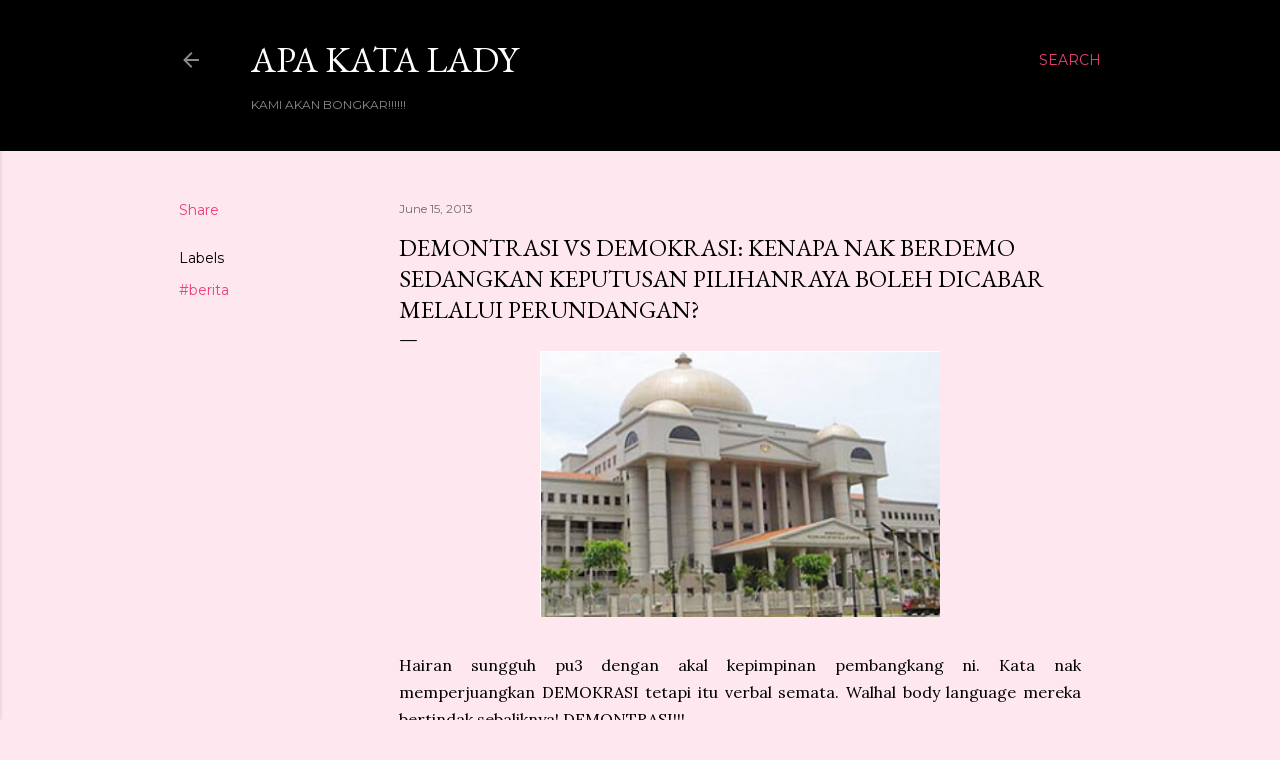

--- FILE ---
content_type: text/html; charset=UTF-8
request_url: https://apakata.blogspot.com/2013/06/demontrasi-vs-demokrasi-kenapa-nak.html
body_size: 34342
content:
<!DOCTYPE html>
<html dir='ltr' lang='en'>
<head>
<meta content='width=device-width, initial-scale=1' name='viewport'/>
<title>DEMONTRASI VS DEMOKRASI: KENAPA NAK BERDEMO SEDANGKAN KEPUTUSAN PILIHANRAYA BOLEH DICABAR MELALUI PERUNDANGAN?</title>
<meta content='text/html; charset=UTF-8' http-equiv='Content-Type'/>
<!-- Chrome, Firefox OS and Opera -->
<meta content='#fee7ee' name='theme-color'/>
<!-- Windows Phone -->
<meta content='#fee7ee' name='msapplication-navbutton-color'/>
<meta content='blogger' name='generator'/>
<link href='https://apakata.blogspot.com/favicon.ico' rel='icon' type='image/x-icon'/>
<link href='http://apakata.blogspot.com/2013/06/demontrasi-vs-demokrasi-kenapa-nak.html' rel='canonical'/>
<link rel="alternate" type="application/atom+xml" title="Apa Kata LADY - Atom" href="https://apakata.blogspot.com/feeds/posts/default" />
<link rel="alternate" type="application/rss+xml" title="Apa Kata LADY - RSS" href="https://apakata.blogspot.com/feeds/posts/default?alt=rss" />
<link rel="service.post" type="application/atom+xml" title="Apa Kata LADY - Atom" href="https://www.blogger.com/feeds/2108145194653266538/posts/default" />

<link rel="alternate" type="application/atom+xml" title="Apa Kata LADY - Atom" href="https://apakata.blogspot.com/feeds/9155423677656201889/comments/default" />
<!--Can't find substitution for tag [blog.ieCssRetrofitLinks]-->
<link href='https://blogger.googleusercontent.com/img/b/R29vZ2xl/AVvXsEgrJTVREQBxTsEj8trZ-P2nR5SDsBODPubY1i2WTdTkzSTSFXwjNj-t3bI9rLYcbQNLE7CWeGye6CREFhoUfacnD8hBExkuiFOOfh7NkFupCbojvJB-BrQePNwWteA5GkO3ckQHkhGOueJg/s400/Screenshot_2013-06-15-09-34-44-1-783168.png' rel='image_src'/>
<meta content='http://apakata.blogspot.com/2013/06/demontrasi-vs-demokrasi-kenapa-nak.html' property='og:url'/>
<meta content='DEMONTRASI VS DEMOKRASI: KENAPA NAK BERDEMO SEDANGKAN KEPUTUSAN PILIHANRAYA BOLEH DICABAR MELALUI PERUNDANGAN?' property='og:title'/>
<meta content='       Hairan sungguh pu3 dengan akal kepimpinan pembangkang ni. Kata nak memperjuangkan DEMOKRASI tetapi itu verbal semata. Walhal body lan...' property='og:description'/>
<meta content='https://blogger.googleusercontent.com/img/b/R29vZ2xl/AVvXsEgrJTVREQBxTsEj8trZ-P2nR5SDsBODPubY1i2WTdTkzSTSFXwjNj-t3bI9rLYcbQNLE7CWeGye6CREFhoUfacnD8hBExkuiFOOfh7NkFupCbojvJB-BrQePNwWteA5GkO3ckQHkhGOueJg/w1200-h630-p-k-no-nu/Screenshot_2013-06-15-09-34-44-1-783168.png' property='og:image'/>
<style type='text/css'>@font-face{font-family:'Calligraffitti';font-style:normal;font-weight:400;font-display:swap;src:url(//fonts.gstatic.com/s/calligraffitti/v20/46k2lbT3XjDVqJw3DCmCFjE0vkFeOZdjppN_.woff2)format('woff2');unicode-range:U+0000-00FF,U+0131,U+0152-0153,U+02BB-02BC,U+02C6,U+02DA,U+02DC,U+0304,U+0308,U+0329,U+2000-206F,U+20AC,U+2122,U+2191,U+2193,U+2212,U+2215,U+FEFF,U+FFFD;}@font-face{font-family:'Cherry Cream Soda';font-style:normal;font-weight:400;font-display:swap;src:url(//fonts.gstatic.com/s/cherrycreamsoda/v21/UMBIrOxBrW6w2FFyi9paG0fdVdRciQd9A98ZD47H.woff2)format('woff2');unicode-range:U+0000-00FF,U+0131,U+0152-0153,U+02BB-02BC,U+02C6,U+02DA,U+02DC,U+0304,U+0308,U+0329,U+2000-206F,U+20AC,U+2122,U+2191,U+2193,U+2212,U+2215,U+FEFF,U+FFFD;}@font-face{font-family:'EB Garamond';font-style:normal;font-weight:400;font-display:swap;src:url(//fonts.gstatic.com/s/ebgaramond/v32/SlGDmQSNjdsmc35JDF1K5E55YMjF_7DPuGi-6_RkCY9_WamXgHlIbvw.woff2)format('woff2');unicode-range:U+0460-052F,U+1C80-1C8A,U+20B4,U+2DE0-2DFF,U+A640-A69F,U+FE2E-FE2F;}@font-face{font-family:'EB Garamond';font-style:normal;font-weight:400;font-display:swap;src:url(//fonts.gstatic.com/s/ebgaramond/v32/SlGDmQSNjdsmc35JDF1K5E55YMjF_7DPuGi-6_RkAI9_WamXgHlIbvw.woff2)format('woff2');unicode-range:U+0301,U+0400-045F,U+0490-0491,U+04B0-04B1,U+2116;}@font-face{font-family:'EB Garamond';font-style:normal;font-weight:400;font-display:swap;src:url(//fonts.gstatic.com/s/ebgaramond/v32/SlGDmQSNjdsmc35JDF1K5E55YMjF_7DPuGi-6_RkCI9_WamXgHlIbvw.woff2)format('woff2');unicode-range:U+1F00-1FFF;}@font-face{font-family:'EB Garamond';font-style:normal;font-weight:400;font-display:swap;src:url(//fonts.gstatic.com/s/ebgaramond/v32/SlGDmQSNjdsmc35JDF1K5E55YMjF_7DPuGi-6_RkB49_WamXgHlIbvw.woff2)format('woff2');unicode-range:U+0370-0377,U+037A-037F,U+0384-038A,U+038C,U+038E-03A1,U+03A3-03FF;}@font-face{font-family:'EB Garamond';font-style:normal;font-weight:400;font-display:swap;src:url(//fonts.gstatic.com/s/ebgaramond/v32/SlGDmQSNjdsmc35JDF1K5E55YMjF_7DPuGi-6_RkC49_WamXgHlIbvw.woff2)format('woff2');unicode-range:U+0102-0103,U+0110-0111,U+0128-0129,U+0168-0169,U+01A0-01A1,U+01AF-01B0,U+0300-0301,U+0303-0304,U+0308-0309,U+0323,U+0329,U+1EA0-1EF9,U+20AB;}@font-face{font-family:'EB Garamond';font-style:normal;font-weight:400;font-display:swap;src:url(//fonts.gstatic.com/s/ebgaramond/v32/SlGDmQSNjdsmc35JDF1K5E55YMjF_7DPuGi-6_RkCo9_WamXgHlIbvw.woff2)format('woff2');unicode-range:U+0100-02BA,U+02BD-02C5,U+02C7-02CC,U+02CE-02D7,U+02DD-02FF,U+0304,U+0308,U+0329,U+1D00-1DBF,U+1E00-1E9F,U+1EF2-1EFF,U+2020,U+20A0-20AB,U+20AD-20C0,U+2113,U+2C60-2C7F,U+A720-A7FF;}@font-face{font-family:'EB Garamond';font-style:normal;font-weight:400;font-display:swap;src:url(//fonts.gstatic.com/s/ebgaramond/v32/SlGDmQSNjdsmc35JDF1K5E55YMjF_7DPuGi-6_RkBI9_WamXgHlI.woff2)format('woff2');unicode-range:U+0000-00FF,U+0131,U+0152-0153,U+02BB-02BC,U+02C6,U+02DA,U+02DC,U+0304,U+0308,U+0329,U+2000-206F,U+20AC,U+2122,U+2191,U+2193,U+2212,U+2215,U+FEFF,U+FFFD;}@font-face{font-family:'Lora';font-style:normal;font-weight:400;font-display:swap;src:url(//fonts.gstatic.com/s/lora/v37/0QI6MX1D_JOuGQbT0gvTJPa787weuxJMkq18ndeYxZ2JTg.woff2)format('woff2');unicode-range:U+0460-052F,U+1C80-1C8A,U+20B4,U+2DE0-2DFF,U+A640-A69F,U+FE2E-FE2F;}@font-face{font-family:'Lora';font-style:normal;font-weight:400;font-display:swap;src:url(//fonts.gstatic.com/s/lora/v37/0QI6MX1D_JOuGQbT0gvTJPa787weuxJFkq18ndeYxZ2JTg.woff2)format('woff2');unicode-range:U+0301,U+0400-045F,U+0490-0491,U+04B0-04B1,U+2116;}@font-face{font-family:'Lora';font-style:normal;font-weight:400;font-display:swap;src:url(//fonts.gstatic.com/s/lora/v37/0QI6MX1D_JOuGQbT0gvTJPa787weuxI9kq18ndeYxZ2JTg.woff2)format('woff2');unicode-range:U+0302-0303,U+0305,U+0307-0308,U+0310,U+0312,U+0315,U+031A,U+0326-0327,U+032C,U+032F-0330,U+0332-0333,U+0338,U+033A,U+0346,U+034D,U+0391-03A1,U+03A3-03A9,U+03B1-03C9,U+03D1,U+03D5-03D6,U+03F0-03F1,U+03F4-03F5,U+2016-2017,U+2034-2038,U+203C,U+2040,U+2043,U+2047,U+2050,U+2057,U+205F,U+2070-2071,U+2074-208E,U+2090-209C,U+20D0-20DC,U+20E1,U+20E5-20EF,U+2100-2112,U+2114-2115,U+2117-2121,U+2123-214F,U+2190,U+2192,U+2194-21AE,U+21B0-21E5,U+21F1-21F2,U+21F4-2211,U+2213-2214,U+2216-22FF,U+2308-230B,U+2310,U+2319,U+231C-2321,U+2336-237A,U+237C,U+2395,U+239B-23B7,U+23D0,U+23DC-23E1,U+2474-2475,U+25AF,U+25B3,U+25B7,U+25BD,U+25C1,U+25CA,U+25CC,U+25FB,U+266D-266F,U+27C0-27FF,U+2900-2AFF,U+2B0E-2B11,U+2B30-2B4C,U+2BFE,U+3030,U+FF5B,U+FF5D,U+1D400-1D7FF,U+1EE00-1EEFF;}@font-face{font-family:'Lora';font-style:normal;font-weight:400;font-display:swap;src:url(//fonts.gstatic.com/s/lora/v37/0QI6MX1D_JOuGQbT0gvTJPa787weuxIvkq18ndeYxZ2JTg.woff2)format('woff2');unicode-range:U+0001-000C,U+000E-001F,U+007F-009F,U+20DD-20E0,U+20E2-20E4,U+2150-218F,U+2190,U+2192,U+2194-2199,U+21AF,U+21E6-21F0,U+21F3,U+2218-2219,U+2299,U+22C4-22C6,U+2300-243F,U+2440-244A,U+2460-24FF,U+25A0-27BF,U+2800-28FF,U+2921-2922,U+2981,U+29BF,U+29EB,U+2B00-2BFF,U+4DC0-4DFF,U+FFF9-FFFB,U+10140-1018E,U+10190-1019C,U+101A0,U+101D0-101FD,U+102E0-102FB,U+10E60-10E7E,U+1D2C0-1D2D3,U+1D2E0-1D37F,U+1F000-1F0FF,U+1F100-1F1AD,U+1F1E6-1F1FF,U+1F30D-1F30F,U+1F315,U+1F31C,U+1F31E,U+1F320-1F32C,U+1F336,U+1F378,U+1F37D,U+1F382,U+1F393-1F39F,U+1F3A7-1F3A8,U+1F3AC-1F3AF,U+1F3C2,U+1F3C4-1F3C6,U+1F3CA-1F3CE,U+1F3D4-1F3E0,U+1F3ED,U+1F3F1-1F3F3,U+1F3F5-1F3F7,U+1F408,U+1F415,U+1F41F,U+1F426,U+1F43F,U+1F441-1F442,U+1F444,U+1F446-1F449,U+1F44C-1F44E,U+1F453,U+1F46A,U+1F47D,U+1F4A3,U+1F4B0,U+1F4B3,U+1F4B9,U+1F4BB,U+1F4BF,U+1F4C8-1F4CB,U+1F4D6,U+1F4DA,U+1F4DF,U+1F4E3-1F4E6,U+1F4EA-1F4ED,U+1F4F7,U+1F4F9-1F4FB,U+1F4FD-1F4FE,U+1F503,U+1F507-1F50B,U+1F50D,U+1F512-1F513,U+1F53E-1F54A,U+1F54F-1F5FA,U+1F610,U+1F650-1F67F,U+1F687,U+1F68D,U+1F691,U+1F694,U+1F698,U+1F6AD,U+1F6B2,U+1F6B9-1F6BA,U+1F6BC,U+1F6C6-1F6CF,U+1F6D3-1F6D7,U+1F6E0-1F6EA,U+1F6F0-1F6F3,U+1F6F7-1F6FC,U+1F700-1F7FF,U+1F800-1F80B,U+1F810-1F847,U+1F850-1F859,U+1F860-1F887,U+1F890-1F8AD,U+1F8B0-1F8BB,U+1F8C0-1F8C1,U+1F900-1F90B,U+1F93B,U+1F946,U+1F984,U+1F996,U+1F9E9,U+1FA00-1FA6F,U+1FA70-1FA7C,U+1FA80-1FA89,U+1FA8F-1FAC6,U+1FACE-1FADC,U+1FADF-1FAE9,U+1FAF0-1FAF8,U+1FB00-1FBFF;}@font-face{font-family:'Lora';font-style:normal;font-weight:400;font-display:swap;src:url(//fonts.gstatic.com/s/lora/v37/0QI6MX1D_JOuGQbT0gvTJPa787weuxJOkq18ndeYxZ2JTg.woff2)format('woff2');unicode-range:U+0102-0103,U+0110-0111,U+0128-0129,U+0168-0169,U+01A0-01A1,U+01AF-01B0,U+0300-0301,U+0303-0304,U+0308-0309,U+0323,U+0329,U+1EA0-1EF9,U+20AB;}@font-face{font-family:'Lora';font-style:normal;font-weight:400;font-display:swap;src:url(//fonts.gstatic.com/s/lora/v37/0QI6MX1D_JOuGQbT0gvTJPa787weuxJPkq18ndeYxZ2JTg.woff2)format('woff2');unicode-range:U+0100-02BA,U+02BD-02C5,U+02C7-02CC,U+02CE-02D7,U+02DD-02FF,U+0304,U+0308,U+0329,U+1D00-1DBF,U+1E00-1E9F,U+1EF2-1EFF,U+2020,U+20A0-20AB,U+20AD-20C0,U+2113,U+2C60-2C7F,U+A720-A7FF;}@font-face{font-family:'Lora';font-style:normal;font-weight:400;font-display:swap;src:url(//fonts.gstatic.com/s/lora/v37/0QI6MX1D_JOuGQbT0gvTJPa787weuxJBkq18ndeYxZ0.woff2)format('woff2');unicode-range:U+0000-00FF,U+0131,U+0152-0153,U+02BB-02BC,U+02C6,U+02DA,U+02DC,U+0304,U+0308,U+0329,U+2000-206F,U+20AC,U+2122,U+2191,U+2193,U+2212,U+2215,U+FEFF,U+FFFD;}@font-face{font-family:'Montserrat';font-style:normal;font-weight:400;font-display:swap;src:url(//fonts.gstatic.com/s/montserrat/v31/JTUSjIg1_i6t8kCHKm459WRhyyTh89ZNpQ.woff2)format('woff2');unicode-range:U+0460-052F,U+1C80-1C8A,U+20B4,U+2DE0-2DFF,U+A640-A69F,U+FE2E-FE2F;}@font-face{font-family:'Montserrat';font-style:normal;font-weight:400;font-display:swap;src:url(//fonts.gstatic.com/s/montserrat/v31/JTUSjIg1_i6t8kCHKm459W1hyyTh89ZNpQ.woff2)format('woff2');unicode-range:U+0301,U+0400-045F,U+0490-0491,U+04B0-04B1,U+2116;}@font-face{font-family:'Montserrat';font-style:normal;font-weight:400;font-display:swap;src:url(//fonts.gstatic.com/s/montserrat/v31/JTUSjIg1_i6t8kCHKm459WZhyyTh89ZNpQ.woff2)format('woff2');unicode-range:U+0102-0103,U+0110-0111,U+0128-0129,U+0168-0169,U+01A0-01A1,U+01AF-01B0,U+0300-0301,U+0303-0304,U+0308-0309,U+0323,U+0329,U+1EA0-1EF9,U+20AB;}@font-face{font-family:'Montserrat';font-style:normal;font-weight:400;font-display:swap;src:url(//fonts.gstatic.com/s/montserrat/v31/JTUSjIg1_i6t8kCHKm459WdhyyTh89ZNpQ.woff2)format('woff2');unicode-range:U+0100-02BA,U+02BD-02C5,U+02C7-02CC,U+02CE-02D7,U+02DD-02FF,U+0304,U+0308,U+0329,U+1D00-1DBF,U+1E00-1E9F,U+1EF2-1EFF,U+2020,U+20A0-20AB,U+20AD-20C0,U+2113,U+2C60-2C7F,U+A720-A7FF;}@font-face{font-family:'Montserrat';font-style:normal;font-weight:400;font-display:swap;src:url(//fonts.gstatic.com/s/montserrat/v31/JTUSjIg1_i6t8kCHKm459WlhyyTh89Y.woff2)format('woff2');unicode-range:U+0000-00FF,U+0131,U+0152-0153,U+02BB-02BC,U+02C6,U+02DA,U+02DC,U+0304,U+0308,U+0329,U+2000-206F,U+20AC,U+2122,U+2191,U+2193,U+2212,U+2215,U+FEFF,U+FFFD;}@font-face{font-family:'Montserrat';font-style:normal;font-weight:700;font-display:swap;src:url(//fonts.gstatic.com/s/montserrat/v31/JTUSjIg1_i6t8kCHKm459WRhyyTh89ZNpQ.woff2)format('woff2');unicode-range:U+0460-052F,U+1C80-1C8A,U+20B4,U+2DE0-2DFF,U+A640-A69F,U+FE2E-FE2F;}@font-face{font-family:'Montserrat';font-style:normal;font-weight:700;font-display:swap;src:url(//fonts.gstatic.com/s/montserrat/v31/JTUSjIg1_i6t8kCHKm459W1hyyTh89ZNpQ.woff2)format('woff2');unicode-range:U+0301,U+0400-045F,U+0490-0491,U+04B0-04B1,U+2116;}@font-face{font-family:'Montserrat';font-style:normal;font-weight:700;font-display:swap;src:url(//fonts.gstatic.com/s/montserrat/v31/JTUSjIg1_i6t8kCHKm459WZhyyTh89ZNpQ.woff2)format('woff2');unicode-range:U+0102-0103,U+0110-0111,U+0128-0129,U+0168-0169,U+01A0-01A1,U+01AF-01B0,U+0300-0301,U+0303-0304,U+0308-0309,U+0323,U+0329,U+1EA0-1EF9,U+20AB;}@font-face{font-family:'Montserrat';font-style:normal;font-weight:700;font-display:swap;src:url(//fonts.gstatic.com/s/montserrat/v31/JTUSjIg1_i6t8kCHKm459WdhyyTh89ZNpQ.woff2)format('woff2');unicode-range:U+0100-02BA,U+02BD-02C5,U+02C7-02CC,U+02CE-02D7,U+02DD-02FF,U+0304,U+0308,U+0329,U+1D00-1DBF,U+1E00-1E9F,U+1EF2-1EFF,U+2020,U+20A0-20AB,U+20AD-20C0,U+2113,U+2C60-2C7F,U+A720-A7FF;}@font-face{font-family:'Montserrat';font-style:normal;font-weight:700;font-display:swap;src:url(//fonts.gstatic.com/s/montserrat/v31/JTUSjIg1_i6t8kCHKm459WlhyyTh89Y.woff2)format('woff2');unicode-range:U+0000-00FF,U+0131,U+0152-0153,U+02BB-02BC,U+02C6,U+02DA,U+02DC,U+0304,U+0308,U+0329,U+2000-206F,U+20AC,U+2122,U+2191,U+2193,U+2212,U+2215,U+FEFF,U+FFFD;}</style>
<style id='page-skin-1' type='text/css'><!--
/*! normalize.css v3.0.1 | MIT License | git.io/normalize */html{font-family:sans-serif;-ms-text-size-adjust:100%;-webkit-text-size-adjust:100%}body{margin:0}article,aside,details,figcaption,figure,footer,header,hgroup,main,nav,section,summary{display:block}audio,canvas,progress,video{display:inline-block;vertical-align:baseline}audio:not([controls]){display:none;height:0}[hidden],template{display:none}a{background:transparent}a:active,a:hover{outline:0}abbr[title]{border-bottom:1px dotted}b,strong{font-weight:bold}dfn{font-style:italic}h1{font-size:2em;margin:.67em 0}mark{background:#ff0;color:#000}small{font-size:80%}sub,sup{font-size:75%;line-height:0;position:relative;vertical-align:baseline}sup{top:-0.5em}sub{bottom:-0.25em}img{border:0}svg:not(:root){overflow:hidden}figure{margin:1em 40px}hr{-moz-box-sizing:content-box;box-sizing:content-box;height:0}pre{overflow:auto}code,kbd,pre,samp{font-family:monospace,monospace;font-size:1em}button,input,optgroup,select,textarea{color:inherit;font:inherit;margin:0}button{overflow:visible}button,select{text-transform:none}button,html input[type="button"],input[type="reset"],input[type="submit"]{-webkit-appearance:button;cursor:pointer}button[disabled],html input[disabled]{cursor:default}button::-moz-focus-inner,input::-moz-focus-inner{border:0;padding:0}input{line-height:normal}input[type="checkbox"],input[type="radio"]{box-sizing:border-box;padding:0}input[type="number"]::-webkit-inner-spin-button,input[type="number"]::-webkit-outer-spin-button{height:auto}input[type="search"]{-webkit-appearance:textfield;-moz-box-sizing:content-box;-webkit-box-sizing:content-box;box-sizing:content-box}input[type="search"]::-webkit-search-cancel-button,input[type="search"]::-webkit-search-decoration{-webkit-appearance:none}fieldset{border:1px solid #c0c0c0;margin:0 2px;padding:.35em .625em .75em}legend{border:0;padding:0}textarea{overflow:auto}optgroup{font-weight:bold}table{border-collapse:collapse;border-spacing:0}td,th{padding:0}
/*!************************************************
* Blogger Template Style
* Name: Soho
**************************************************/
body{
overflow-wrap:break-word;
word-break:break-word;
word-wrap:break-word
}
.hidden{
display:none
}
.invisible{
visibility:hidden
}
.container::after,.float-container::after{
clear:both;
content:"";
display:table
}
.clearboth{
clear:both
}
#comments .comment .comment-actions,.subscribe-popup .FollowByEmail .follow-by-email-submit{
background:0 0;
border:0;
box-shadow:none;
color:#ea4177;
cursor:pointer;
font-size:14px;
font-weight:700;
outline:0;
text-decoration:none;
text-transform:uppercase;
width:auto
}
.dim-overlay{
background-color:rgba(0,0,0,.54);
height:100vh;
left:0;
position:fixed;
top:0;
width:100%
}
#sharing-dim-overlay{
background-color:transparent
}
input::-ms-clear{
display:none
}
.blogger-logo,.svg-icon-24.blogger-logo{
fill:#ff9800;
opacity:1
}
.loading-spinner-large{
-webkit-animation:mspin-rotate 1.568s infinite linear;
animation:mspin-rotate 1.568s infinite linear;
height:48px;
overflow:hidden;
position:absolute;
width:48px;
z-index:200
}
.loading-spinner-large>div{
-webkit-animation:mspin-revrot 5332ms infinite steps(4);
animation:mspin-revrot 5332ms infinite steps(4)
}
.loading-spinner-large>div>div{
-webkit-animation:mspin-singlecolor-large-film 1333ms infinite steps(81);
animation:mspin-singlecolor-large-film 1333ms infinite steps(81);
background-size:100%;
height:48px;
width:3888px
}
.mspin-black-large>div>div,.mspin-grey_54-large>div>div{
background-image:url(https://www.blogblog.com/indie/mspin_black_large.svg)
}
.mspin-white-large>div>div{
background-image:url(https://www.blogblog.com/indie/mspin_white_large.svg)
}
.mspin-grey_54-large{
opacity:.54
}
@-webkit-keyframes mspin-singlecolor-large-film{
from{
-webkit-transform:translateX(0);
transform:translateX(0)
}
to{
-webkit-transform:translateX(-3888px);
transform:translateX(-3888px)
}
}
@keyframes mspin-singlecolor-large-film{
from{
-webkit-transform:translateX(0);
transform:translateX(0)
}
to{
-webkit-transform:translateX(-3888px);
transform:translateX(-3888px)
}
}
@-webkit-keyframes mspin-rotate{
from{
-webkit-transform:rotate(0);
transform:rotate(0)
}
to{
-webkit-transform:rotate(360deg);
transform:rotate(360deg)
}
}
@keyframes mspin-rotate{
from{
-webkit-transform:rotate(0);
transform:rotate(0)
}
to{
-webkit-transform:rotate(360deg);
transform:rotate(360deg)
}
}
@-webkit-keyframes mspin-revrot{
from{
-webkit-transform:rotate(0);
transform:rotate(0)
}
to{
-webkit-transform:rotate(-360deg);
transform:rotate(-360deg)
}
}
@keyframes mspin-revrot{
from{
-webkit-transform:rotate(0);
transform:rotate(0)
}
to{
-webkit-transform:rotate(-360deg);
transform:rotate(-360deg)
}
}
.skip-navigation{
background-color:#fff;
box-sizing:border-box;
color:#000;
display:block;
height:0;
left:0;
line-height:50px;
overflow:hidden;
padding-top:0;
position:fixed;
text-align:center;
top:0;
-webkit-transition:box-shadow .3s,height .3s,padding-top .3s;
transition:box-shadow .3s,height .3s,padding-top .3s;
width:100%;
z-index:900
}
.skip-navigation:focus{
box-shadow:0 4px 5px 0 rgba(0,0,0,.14),0 1px 10px 0 rgba(0,0,0,.12),0 2px 4px -1px rgba(0,0,0,.2);
height:50px
}
#main{
outline:0
}
.main-heading{
position:absolute;
clip:rect(1px,1px,1px,1px);
padding:0;
border:0;
height:1px;
width:1px;
overflow:hidden
}
.Attribution{
margin-top:1em;
text-align:center
}
.Attribution .blogger img,.Attribution .blogger svg{
vertical-align:bottom
}
.Attribution .blogger img{
margin-right:.5em
}
.Attribution div{
line-height:24px;
margin-top:.5em
}
.Attribution .copyright,.Attribution .image-attribution{
font-size:.7em;
margin-top:1.5em
}
.BLOG_mobile_video_class{
display:none
}
.bg-photo{
background-attachment:scroll!important
}
body .CSS_LIGHTBOX{
z-index:900
}
.extendable .show-less,.extendable .show-more{
border-color:#ea4177;
color:#ea4177;
margin-top:8px
}
.extendable .show-less.hidden,.extendable .show-more.hidden{
display:none
}
.inline-ad{
display:none;
max-width:100%;
overflow:hidden
}
.adsbygoogle{
display:block
}
#cookieChoiceInfo{
bottom:0;
top:auto
}
iframe.b-hbp-video{
border:0
}
.post-body img{
max-width:100%
}
.post-body iframe{
max-width:100%
}
.post-body a[imageanchor="1"]{
display:inline-block
}
.byline{
margin-right:1em
}
.byline:last-child{
margin-right:0
}
.link-copied-dialog{
max-width:520px;
outline:0
}
.link-copied-dialog .modal-dialog-buttons{
margin-top:8px
}
.link-copied-dialog .goog-buttonset-default{
background:0 0;
border:0
}
.link-copied-dialog .goog-buttonset-default:focus{
outline:0
}
.paging-control-container{
margin-bottom:16px
}
.paging-control-container .paging-control{
display:inline-block
}
.paging-control-container .comment-range-text::after,.paging-control-container .paging-control{
color:#ea4177
}
.paging-control-container .comment-range-text,.paging-control-container .paging-control{
margin-right:8px
}
.paging-control-container .comment-range-text::after,.paging-control-container .paging-control::after{
content:"\b7";
cursor:default;
padding-left:8px;
pointer-events:none
}
.paging-control-container .comment-range-text:last-child::after,.paging-control-container .paging-control:last-child::after{
content:none
}
.byline.reactions iframe{
height:20px
}
.b-notification{
color:#000;
background-color:#fff;
border-bottom:solid 1px #000;
box-sizing:border-box;
padding:16px 32px;
text-align:center
}
.b-notification.visible{
-webkit-transition:margin-top .3s cubic-bezier(.4,0,.2,1);
transition:margin-top .3s cubic-bezier(.4,0,.2,1)
}
.b-notification.invisible{
position:absolute
}
.b-notification-close{
position:absolute;
right:8px;
top:8px
}
.no-posts-message{
line-height:40px;
text-align:center
}
@media screen and (max-width:1162px){
body.item-view .post-body a[imageanchor="1"][style*="float: left;"],body.item-view .post-body a[imageanchor="1"][style*="float: right;"]{
float:none!important;
clear:none!important
}
body.item-view .post-body a[imageanchor="1"] img{
display:block;
height:auto;
margin:0 auto
}
body.item-view .post-body>.separator:first-child>a[imageanchor="1"]:first-child{
margin-top:20px
}
.post-body a[imageanchor]{
display:block
}
body.item-view .post-body a[imageanchor="1"]{
margin-left:0!important;
margin-right:0!important
}
body.item-view .post-body a[imageanchor="1"]+a[imageanchor="1"]{
margin-top:16px
}
}
.item-control{
display:none
}
#comments{
border-top:1px dashed rgba(0,0,0,.54);
margin-top:20px;
padding:20px
}
#comments .comment-thread ol{
margin:0;
padding-left:0;
padding-left:0
}
#comments .comment .comment-replybox-single,#comments .comment-thread .comment-replies{
margin-left:60px
}
#comments .comment-thread .thread-count{
display:none
}
#comments .comment{
list-style-type:none;
padding:0 0 30px;
position:relative
}
#comments .comment .comment{
padding-bottom:8px
}
.comment .avatar-image-container{
position:absolute
}
.comment .avatar-image-container img{
border-radius:50%
}
.avatar-image-container svg,.comment .avatar-image-container .avatar-icon{
border-radius:50%;
border:solid 1px #000000;
box-sizing:border-box;
fill:#000000;
height:35px;
margin:0;
padding:7px;
width:35px
}
.comment .comment-block{
margin-top:10px;
margin-left:60px;
padding-bottom:0
}
#comments .comment-author-header-wrapper{
margin-left:40px
}
#comments .comment .thread-expanded .comment-block{
padding-bottom:20px
}
#comments .comment .comment-header .user,#comments .comment .comment-header .user a{
color:#000000;
font-style:normal;
font-weight:700
}
#comments .comment .comment-actions{
bottom:0;
margin-bottom:15px;
position:absolute
}
#comments .comment .comment-actions>*{
margin-right:8px
}
#comments .comment .comment-header .datetime{
bottom:0;
color:rgba(0, 0, 0, 0.54);
display:inline-block;
font-size:13px;
font-style:italic;
margin-left:8px
}
#comments .comment .comment-footer .comment-timestamp a,#comments .comment .comment-header .datetime a{
color:rgba(0, 0, 0, 0.54)
}
#comments .comment .comment-content,.comment .comment-body{
margin-top:12px;
word-break:break-word
}
.comment-body{
margin-bottom:12px
}
#comments.embed[data-num-comments="0"]{
border:0;
margin-top:0;
padding-top:0
}
#comments.embed[data-num-comments="0"] #comment-post-message,#comments.embed[data-num-comments="0"] div.comment-form>p,#comments.embed[data-num-comments="0"] p.comment-footer{
display:none
}
#comment-editor-src{
display:none
}
.comments .comments-content .loadmore.loaded{
max-height:0;
opacity:0;
overflow:hidden
}
.extendable .remaining-items{
height:0;
overflow:hidden;
-webkit-transition:height .3s cubic-bezier(.4,0,.2,1);
transition:height .3s cubic-bezier(.4,0,.2,1)
}
.extendable .remaining-items.expanded{
height:auto
}
.svg-icon-24,.svg-icon-24-button{
cursor:pointer;
height:24px;
width:24px;
min-width:24px
}
.touch-icon{
margin:-12px;
padding:12px
}
.touch-icon:active,.touch-icon:focus{
background-color:rgba(153,153,153,.4);
border-radius:50%
}
svg:not(:root).touch-icon{
overflow:visible
}
html[dir=rtl] .rtl-reversible-icon{
-webkit-transform:scaleX(-1);
-ms-transform:scaleX(-1);
transform:scaleX(-1)
}
.svg-icon-24-button,.touch-icon-button{
background:0 0;
border:0;
margin:0;
outline:0;
padding:0
}
.touch-icon-button .touch-icon:active,.touch-icon-button .touch-icon:focus{
background-color:transparent
}
.touch-icon-button:active .touch-icon,.touch-icon-button:focus .touch-icon{
background-color:rgba(153,153,153,.4);
border-radius:50%
}
.Profile .default-avatar-wrapper .avatar-icon{
border-radius:50%;
border:solid 1px #000000;
box-sizing:border-box;
fill:#000000;
margin:0
}
.Profile .individual .default-avatar-wrapper .avatar-icon{
padding:25px
}
.Profile .individual .avatar-icon,.Profile .individual .profile-img{
height:120px;
width:120px
}
.Profile .team .default-avatar-wrapper .avatar-icon{
padding:8px
}
.Profile .team .avatar-icon,.Profile .team .default-avatar-wrapper,.Profile .team .profile-img{
height:40px;
width:40px
}
.snippet-container{
margin:0;
position:relative;
overflow:hidden
}
.snippet-fade{
bottom:0;
box-sizing:border-box;
position:absolute;
width:96px
}
.snippet-fade{
right:0
}
.snippet-fade:after{
content:"\2026"
}
.snippet-fade:after{
float:right
}
.centered-top-container.sticky{
left:0;
position:fixed;
right:0;
top:0;
width:auto;
z-index:50;
-webkit-transition-property:opacity,-webkit-transform;
transition-property:opacity,-webkit-transform;
transition-property:transform,opacity;
transition-property:transform,opacity,-webkit-transform;
-webkit-transition-duration:.2s;
transition-duration:.2s;
-webkit-transition-timing-function:cubic-bezier(.4,0,.2,1);
transition-timing-function:cubic-bezier(.4,0,.2,1)
}
.centered-top-placeholder{
display:none
}
.collapsed-header .centered-top-placeholder{
display:block
}
.centered-top-container .Header .replaced h1,.centered-top-placeholder .Header .replaced h1{
display:none
}
.centered-top-container.sticky .Header .replaced h1{
display:block
}
.centered-top-container.sticky .Header .header-widget{
background:0 0
}
.centered-top-container.sticky .Header .header-image-wrapper{
display:none
}
.centered-top-container img,.centered-top-placeholder img{
max-width:100%
}
.collapsible{
-webkit-transition:height .3s cubic-bezier(.4,0,.2,1);
transition:height .3s cubic-bezier(.4,0,.2,1)
}
.collapsible,.collapsible>summary{
display:block;
overflow:hidden
}
.collapsible>:not(summary){
display:none
}
.collapsible[open]>:not(summary){
display:block
}
.collapsible:focus,.collapsible>summary:focus{
outline:0
}
.collapsible>summary{
cursor:pointer;
display:block;
padding:0
}
.collapsible:focus>summary,.collapsible>summary:focus{
background-color:transparent
}
.collapsible>summary::-webkit-details-marker{
display:none
}
.collapsible-title{
-webkit-box-align:center;
-webkit-align-items:center;
-ms-flex-align:center;
align-items:center;
display:-webkit-box;
display:-webkit-flex;
display:-ms-flexbox;
display:flex
}
.collapsible-title .title{
-webkit-box-flex:1;
-webkit-flex:1 1 auto;
-ms-flex:1 1 auto;
flex:1 1 auto;
-webkit-box-ordinal-group:1;
-webkit-order:0;
-ms-flex-order:0;
order:0;
overflow:hidden;
text-overflow:ellipsis;
white-space:nowrap
}
.collapsible-title .chevron-down,.collapsible[open] .collapsible-title .chevron-up{
display:block
}
.collapsible-title .chevron-up,.collapsible[open] .collapsible-title .chevron-down{
display:none
}
.flat-button{
cursor:pointer;
display:inline-block;
font-weight:700;
text-transform:uppercase;
border-radius:2px;
padding:8px;
margin:-8px
}
.flat-icon-button{
background:0 0;
border:0;
margin:0;
outline:0;
padding:0;
margin:-12px;
padding:12px;
cursor:pointer;
box-sizing:content-box;
display:inline-block;
line-height:0
}
.flat-icon-button,.flat-icon-button .splash-wrapper{
border-radius:50%
}
.flat-icon-button .splash.animate{
-webkit-animation-duration:.3s;
animation-duration:.3s
}
.overflowable-container{
max-height:28px;
overflow:hidden;
position:relative
}
.overflow-button{
cursor:pointer
}
#overflowable-dim-overlay{
background:0 0
}
.overflow-popup{
box-shadow:0 2px 2px 0 rgba(0,0,0,.14),0 3px 1px -2px rgba(0,0,0,.2),0 1px 5px 0 rgba(0,0,0,.12);
background-color:#000000;
left:0;
max-width:calc(100% - 32px);
position:absolute;
top:0;
visibility:hidden;
z-index:101
}
.overflow-popup ul{
list-style:none
}
.overflow-popup .tabs li,.overflow-popup li{
display:block;
height:auto
}
.overflow-popup .tabs li{
padding-left:0;
padding-right:0
}
.overflow-button.hidden,.overflow-popup .tabs li.hidden,.overflow-popup li.hidden{
display:none
}
.search{
display:-webkit-box;
display:-webkit-flex;
display:-ms-flexbox;
display:flex;
line-height:24px;
width:24px
}
.search.focused{
width:100%
}
.search.focused .section{
width:100%
}
.search form{
z-index:101
}
.search h3{
display:none
}
.search form{
display:-webkit-box;
display:-webkit-flex;
display:-ms-flexbox;
display:flex;
-webkit-box-flex:1;
-webkit-flex:1 0 0;
-ms-flex:1 0 0px;
flex:1 0 0;
border-bottom:solid 1px transparent;
padding-bottom:8px
}
.search form>*{
display:none
}
.search.focused form>*{
display:block
}
.search .search-input label{
display:none
}
.centered-top-placeholder.cloned .search form{
z-index:30
}
.search.focused form{
border-color:rgba(255, 255, 255, 0.54);
position:relative;
width:auto
}
.collapsed-header .centered-top-container .search.focused form{
border-bottom-color:transparent
}
.search-expand{
-webkit-box-flex:0;
-webkit-flex:0 0 auto;
-ms-flex:0 0 auto;
flex:0 0 auto
}
.search-expand-text{
display:none
}
.search-close{
display:inline;
vertical-align:middle
}
.search-input{
-webkit-box-flex:1;
-webkit-flex:1 0 1px;
-ms-flex:1 0 1px;
flex:1 0 1px
}
.search-input input{
background:0 0;
border:0;
box-sizing:border-box;
color:rgba(255, 255, 255, 0.54);
display:inline-block;
outline:0;
width:calc(100% - 48px)
}
.search-input input.no-cursor{
color:transparent;
text-shadow:0 0 0 rgba(255, 255, 255, 0.54)
}
.collapsed-header .centered-top-container .search-action,.collapsed-header .centered-top-container .search-input input{
color:rgba(255, 255, 255, 0.54)
}
.collapsed-header .centered-top-container .search-input input.no-cursor{
color:transparent;
text-shadow:0 0 0 rgba(255, 255, 255, 0.54)
}
.collapsed-header .centered-top-container .search-input input.no-cursor:focus,.search-input input.no-cursor:focus{
outline:0
}
.search-focused>*{
visibility:hidden
}
.search-focused .search,.search-focused .search-icon{
visibility:visible
}
.search.focused .search-action{
display:block
}
.search.focused .search-action:disabled{
opacity:.3
}
.widget.Sharing .sharing-button{
display:none
}
.widget.Sharing .sharing-buttons li{
padding:0
}
.widget.Sharing .sharing-buttons li span{
display:none
}
.post-share-buttons{
position:relative
}
.centered-bottom .share-buttons .svg-icon-24,.share-buttons .svg-icon-24{
fill:#000000
}
.sharing-open.touch-icon-button:active .touch-icon,.sharing-open.touch-icon-button:focus .touch-icon{
background-color:transparent
}
.share-buttons{
background-color:#fee7ee;
border-radius:2px;
box-shadow:0 2px 2px 0 rgba(0,0,0,.14),0 3px 1px -2px rgba(0,0,0,.2),0 1px 5px 0 rgba(0,0,0,.12);
color:#000000;
list-style:none;
margin:0;
padding:8px 0;
position:absolute;
top:-11px;
min-width:200px;
z-index:101
}
.share-buttons.hidden{
display:none
}
.sharing-button{
background:0 0;
border:0;
margin:0;
outline:0;
padding:0;
cursor:pointer
}
.share-buttons li{
margin:0;
height:48px
}
.share-buttons li:last-child{
margin-bottom:0
}
.share-buttons li .sharing-platform-button{
box-sizing:border-box;
cursor:pointer;
display:block;
height:100%;
margin-bottom:0;
padding:0 16px;
position:relative;
width:100%
}
.share-buttons li .sharing-platform-button:focus,.share-buttons li .sharing-platform-button:hover{
background-color:rgba(128,128,128,.1);
outline:0
}
.share-buttons li svg[class*=" sharing-"],.share-buttons li svg[class^=sharing-]{
position:absolute;
top:10px
}
.share-buttons li span.sharing-platform-button{
position:relative;
top:0
}
.share-buttons li .platform-sharing-text{
display:block;
font-size:16px;
line-height:48px;
white-space:nowrap
}
.share-buttons li .platform-sharing-text{
margin-left:56px
}
.sidebar-container{
background-color:#f7f7f7;
max-width:284px;
overflow-y:auto;
-webkit-transition-property:-webkit-transform;
transition-property:-webkit-transform;
transition-property:transform;
transition-property:transform,-webkit-transform;
-webkit-transition-duration:.3s;
transition-duration:.3s;
-webkit-transition-timing-function:cubic-bezier(0,0,.2,1);
transition-timing-function:cubic-bezier(0,0,.2,1);
width:284px;
z-index:101;
-webkit-overflow-scrolling:touch
}
.sidebar-container .navigation{
line-height:0;
padding:16px
}
.sidebar-container .sidebar-back{
cursor:pointer
}
.sidebar-container .widget{
background:0 0;
margin:0 16px;
padding:16px 0
}
.sidebar-container .widget .title{
color:rgba(255, 255, 255, 0.54);
margin:0
}
.sidebar-container .widget ul{
list-style:none;
margin:0;
padding:0
}
.sidebar-container .widget ul ul{
margin-left:1em
}
.sidebar-container .widget li{
font-size:16px;
line-height:normal
}
.sidebar-container .widget+.widget{
border-top:1px dashed rgba(255, 255, 255, 0.54)
}
.BlogArchive li{
margin:16px 0
}
.BlogArchive li:last-child{
margin-bottom:0
}
.Label li a{
display:inline-block
}
.BlogArchive .post-count,.Label .label-count{
float:right;
margin-left:.25em
}
.BlogArchive .post-count::before,.Label .label-count::before{
content:"("
}
.BlogArchive .post-count::after,.Label .label-count::after{
content:")"
}
.widget.Translate .skiptranslate>div{
display:block!important
}
.widget.Profile .profile-link{
display:-webkit-box;
display:-webkit-flex;
display:-ms-flexbox;
display:flex
}
.widget.Profile .team-member .default-avatar-wrapper,.widget.Profile .team-member .profile-img{
-webkit-box-flex:0;
-webkit-flex:0 0 auto;
-ms-flex:0 0 auto;
flex:0 0 auto;
margin-right:1em
}
.widget.Profile .individual .profile-link{
-webkit-box-orient:vertical;
-webkit-box-direction:normal;
-webkit-flex-direction:column;
-ms-flex-direction:column;
flex-direction:column
}
.widget.Profile .team .profile-link .profile-name{
-webkit-align-self:center;
-ms-flex-item-align:center;
align-self:center;
display:block;
-webkit-box-flex:1;
-webkit-flex:1 1 auto;
-ms-flex:1 1 auto;
flex:1 1 auto
}
.dim-overlay{
background-color:rgba(0,0,0,.54);
z-index:100
}
body.sidebar-visible{
overflow-y:hidden
}
@media screen and (max-width:1439px){
.sidebar-container{
bottom:0;
position:fixed;
top:0;
left:0;
right:auto
}
.sidebar-container.sidebar-invisible{
-webkit-transition-timing-function:cubic-bezier(.4,0,.6,1);
transition-timing-function:cubic-bezier(.4,0,.6,1)
}
html[dir=ltr] .sidebar-container.sidebar-invisible{
-webkit-transform:translateX(-284px);
-ms-transform:translateX(-284px);
transform:translateX(-284px)
}
html[dir=rtl] .sidebar-container.sidebar-invisible{
-webkit-transform:translateX(284px);
-ms-transform:translateX(284px);
transform:translateX(284px)
}
}
@media screen and (min-width:1440px){
.sidebar-container{
position:absolute;
top:0;
left:0;
right:auto
}
.sidebar-container .navigation{
display:none
}
}
.dialog{
box-shadow:0 2px 2px 0 rgba(0,0,0,.14),0 3px 1px -2px rgba(0,0,0,.2),0 1px 5px 0 rgba(0,0,0,.12);
background:#fee7ee;
box-sizing:border-box;
color:#000000;
padding:30px;
position:fixed;
text-align:center;
width:calc(100% - 24px);
z-index:101
}
.dialog input[type=email],.dialog input[type=text]{
background-color:transparent;
border:0;
border-bottom:solid 1px rgba(0,0,0,.12);
color:#000000;
display:block;
font-family:EB Garamond, serif;
font-size:16px;
line-height:24px;
margin:auto;
padding-bottom:7px;
outline:0;
text-align:center;
width:100%
}
.dialog input[type=email]::-webkit-input-placeholder,.dialog input[type=text]::-webkit-input-placeholder{
color:#000000
}
.dialog input[type=email]::-moz-placeholder,.dialog input[type=text]::-moz-placeholder{
color:#000000
}
.dialog input[type=email]:-ms-input-placeholder,.dialog input[type=text]:-ms-input-placeholder{
color:#000000
}
.dialog input[type=email]::-ms-input-placeholder,.dialog input[type=text]::-ms-input-placeholder{
color:#000000
}
.dialog input[type=email]::placeholder,.dialog input[type=text]::placeholder{
color:#000000
}
.dialog input[type=email]:focus,.dialog input[type=text]:focus{
border-bottom:solid 2px #ea4177;
padding-bottom:6px
}
.dialog input.no-cursor{
color:transparent;
text-shadow:0 0 0 #000000
}
.dialog input.no-cursor:focus{
outline:0
}
.dialog input.no-cursor:focus{
outline:0
}
.dialog input[type=submit]{
font-family:EB Garamond, serif
}
.dialog .goog-buttonset-default{
color:#ea4177
}
.subscribe-popup{
max-width:364px
}
.subscribe-popup h3{
color:#000000;
font-size:1.8em;
margin-top:0
}
.subscribe-popup .FollowByEmail h3{
display:none
}
.subscribe-popup .FollowByEmail .follow-by-email-submit{
color:#ea4177;
display:inline-block;
margin:0 auto;
margin-top:24px;
width:auto;
white-space:normal
}
.subscribe-popup .FollowByEmail .follow-by-email-submit:disabled{
cursor:default;
opacity:.3
}
@media (max-width:800px){
.blog-name div.widget.Subscribe{
margin-bottom:16px
}
body.item-view .blog-name div.widget.Subscribe{
margin:8px auto 16px auto;
width:100%
}
}
body#layout .bg-photo,body#layout .bg-photo-overlay{
display:none
}
body#layout .page_body{
padding:0;
position:relative;
top:0
}
body#layout .page{
display:inline-block;
left:inherit;
position:relative;
vertical-align:top;
width:540px
}
body#layout .centered{
max-width:954px
}
body#layout .navigation{
display:none
}
body#layout .sidebar-container{
display:inline-block;
width:40%
}
body#layout .hamburger-menu,body#layout .search{
display:none
}
body{
background-color:#fee7ee;
color:#000000;
font:normal 400 20px EB Garamond, serif;
height:100%;
margin:0;
min-height:100vh
}
h1,h2,h3,h4,h5,h6{
font-weight:400
}
a{
color:#ea4177;
text-decoration:none
}
.dim-overlay{
z-index:100
}
body.sidebar-visible .page_body{
overflow-y:scroll
}
.widget .title{
color:rgba(0, 0, 0, 0.54);
font:normal 400 12px Montserrat, sans-serif
}
.extendable .show-less,.extendable .show-more{
color:#ea4177;
font:normal 400 12px Montserrat, sans-serif;
margin:12px -8px 0 -8px;
text-transform:uppercase
}
.footer .widget,.main .widget{
margin:50px 0
}
.main .widget .title{
text-transform:uppercase
}
.inline-ad{
display:block;
margin-top:50px
}
.adsbygoogle{
text-align:center
}
.page_body{
display:-webkit-box;
display:-webkit-flex;
display:-ms-flexbox;
display:flex;
-webkit-box-orient:vertical;
-webkit-box-direction:normal;
-webkit-flex-direction:column;
-ms-flex-direction:column;
flex-direction:column;
min-height:100vh;
position:relative;
z-index:20
}
.page_body>*{
-webkit-box-flex:0;
-webkit-flex:0 0 auto;
-ms-flex:0 0 auto;
flex:0 0 auto
}
.page_body>#footer{
margin-top:auto
}
.centered-bottom,.centered-top{
margin:0 32px;
max-width:100%
}
.centered-top{
padding-bottom:12px;
padding-top:12px
}
.sticky .centered-top{
padding-bottom:0;
padding-top:0
}
.centered-top-container,.centered-top-placeholder{
background:#000000
}
.centered-top{
display:-webkit-box;
display:-webkit-flex;
display:-ms-flexbox;
display:flex;
-webkit-flex-wrap:wrap;
-ms-flex-wrap:wrap;
flex-wrap:wrap;
-webkit-box-pack:justify;
-webkit-justify-content:space-between;
-ms-flex-pack:justify;
justify-content:space-between;
position:relative
}
.sticky .centered-top{
-webkit-flex-wrap:nowrap;
-ms-flex-wrap:nowrap;
flex-wrap:nowrap
}
.centered-top-container .svg-icon-24,.centered-top-placeholder .svg-icon-24{
fill:rgba(255, 255, 255, 0.54)
}
.back-button-container,.hamburger-menu-container{
-webkit-box-flex:0;
-webkit-flex:0 0 auto;
-ms-flex:0 0 auto;
flex:0 0 auto;
height:48px;
-webkit-box-ordinal-group:2;
-webkit-order:1;
-ms-flex-order:1;
order:1
}
.sticky .back-button-container,.sticky .hamburger-menu-container{
-webkit-box-ordinal-group:2;
-webkit-order:1;
-ms-flex-order:1;
order:1
}
.back-button,.hamburger-menu,.search-expand-icon{
cursor:pointer;
margin-top:0
}
.search{
-webkit-box-align:start;
-webkit-align-items:flex-start;
-ms-flex-align:start;
align-items:flex-start;
-webkit-box-flex:0;
-webkit-flex:0 0 auto;
-ms-flex:0 0 auto;
flex:0 0 auto;
height:48px;
margin-left:24px;
-webkit-box-ordinal-group:4;
-webkit-order:3;
-ms-flex-order:3;
order:3
}
.search,.search.focused{
width:auto
}
.search.focused{
position:static
}
.sticky .search{
display:none;
-webkit-box-ordinal-group:5;
-webkit-order:4;
-ms-flex-order:4;
order:4
}
.search .section{
right:0;
margin-top:12px;
position:absolute;
top:12px;
width:0
}
.sticky .search .section{
top:0
}
.search-expand{
background:0 0;
border:0;
margin:0;
outline:0;
padding:0;
color:#ea4177;
cursor:pointer;
-webkit-box-flex:0;
-webkit-flex:0 0 auto;
-ms-flex:0 0 auto;
flex:0 0 auto;
font:normal 400 12px Montserrat, sans-serif;
text-transform:uppercase;
word-break:normal
}
.search.focused .search-expand{
visibility:hidden
}
.search .dim-overlay{
background:0 0
}
.search.focused .section{
max-width:400px
}
.search.focused form{
border-color:rgba(255, 255, 255, 0.54);
height:24px
}
.search.focused .search-input{
display:-webkit-box;
display:-webkit-flex;
display:-ms-flexbox;
display:flex;
-webkit-box-flex:1;
-webkit-flex:1 1 auto;
-ms-flex:1 1 auto;
flex:1 1 auto
}
.search-input input{
-webkit-box-flex:1;
-webkit-flex:1 1 auto;
-ms-flex:1 1 auto;
flex:1 1 auto;
font:normal 400 16px Montserrat, sans-serif
}
.search input[type=submit]{
display:none
}
.subscribe-section-container{
-webkit-box-flex:1;
-webkit-flex:1 0 auto;
-ms-flex:1 0 auto;
flex:1 0 auto;
margin-left:24px;
-webkit-box-ordinal-group:3;
-webkit-order:2;
-ms-flex-order:2;
order:2;
text-align:right
}
.sticky .subscribe-section-container{
-webkit-box-flex:0;
-webkit-flex:0 0 auto;
-ms-flex:0 0 auto;
flex:0 0 auto;
-webkit-box-ordinal-group:4;
-webkit-order:3;
-ms-flex-order:3;
order:3
}
.subscribe-button{
background:0 0;
border:0;
margin:0;
outline:0;
padding:0;
color:#ea4177;
cursor:pointer;
display:inline-block;
font:normal 400 12px Montserrat, sans-serif;
line-height:48px;
margin:0;
text-transform:uppercase;
word-break:normal
}
.subscribe-popup h3{
color:rgba(0, 0, 0, 0.54);
font:normal 400 12px Montserrat, sans-serif;
margin-bottom:24px;
text-transform:uppercase
}
.subscribe-popup div.widget.FollowByEmail .follow-by-email-address{
color:#000000;
font:normal 400 12px Montserrat, sans-serif
}
.subscribe-popup div.widget.FollowByEmail .follow-by-email-submit{
color:#ea4177;
font:normal 400 12px Montserrat, sans-serif;
margin-top:24px;
text-transform:uppercase
}
.blog-name{
-webkit-box-flex:1;
-webkit-flex:1 1 100%;
-ms-flex:1 1 100%;
flex:1 1 100%;
-webkit-box-ordinal-group:5;
-webkit-order:4;
-ms-flex-order:4;
order:4;
overflow:hidden
}
.sticky .blog-name{
-webkit-box-flex:1;
-webkit-flex:1 1 auto;
-ms-flex:1 1 auto;
flex:1 1 auto;
margin:0 12px;
-webkit-box-ordinal-group:3;
-webkit-order:2;
-ms-flex-order:2;
order:2
}
body.search-view .centered-top.search-focused .blog-name{
display:none
}
.widget.Header h1{
font:normal 400 18px EB Garamond, serif;
margin:0;
text-transform:uppercase
}
.widget.Header h1,.widget.Header h1 a{
color:#ffffff
}
.widget.Header p{
color:rgba(255, 255, 255, 0.54);
font:normal 400 12px Montserrat, sans-serif;
line-height:1.7
}
.sticky .widget.Header h1{
font-size:16px;
line-height:48px;
overflow:hidden;
overflow-wrap:normal;
text-overflow:ellipsis;
white-space:nowrap;
word-wrap:normal
}
.sticky .widget.Header p{
display:none
}
.sticky{
box-shadow:0 1px 3px rgba(0, 0, 0, 0.1)
}
#page_list_top .widget.PageList{
font:normal 400 14px Montserrat, sans-serif;
line-height:28px
}
#page_list_top .widget.PageList .title{
display:none
}
#page_list_top .widget.PageList .overflowable-contents{
overflow:hidden
}
#page_list_top .widget.PageList .overflowable-contents ul{
list-style:none;
margin:0;
padding:0
}
#page_list_top .widget.PageList .overflow-popup ul{
list-style:none;
margin:0;
padding:0 20px
}
#page_list_top .widget.PageList .overflowable-contents li{
display:inline-block
}
#page_list_top .widget.PageList .overflowable-contents li.hidden{
display:none
}
#page_list_top .widget.PageList .overflowable-contents li:not(:first-child):before{
color:rgba(255, 255, 255, 0.54);
content:"\b7"
}
#page_list_top .widget.PageList .overflow-button a,#page_list_top .widget.PageList .overflow-popup li a,#page_list_top .widget.PageList .overflowable-contents li a{
color:rgba(255, 255, 255, 0.54);
font:normal 400 14px Montserrat, sans-serif;
line-height:28px;
text-transform:uppercase
}
#page_list_top .widget.PageList .overflow-popup li.selected a,#page_list_top .widget.PageList .overflowable-contents li.selected a{
color:rgba(255, 255, 255, 0.54);
font:normal 700 14px Montserrat, sans-serif;
line-height:28px
}
#page_list_top .widget.PageList .overflow-button{
display:inline
}
.sticky #page_list_top{
display:none
}
body.homepage-view .hero-image.has-image{
background:#fee7ee url(//1.bp.blogspot.com/-TiMCekt8fS4/WPf_KEh_tnI/AAAAAAAAYkI/3rOzSi7TjwIPgHx5kykPylHRvgF58ukzQCK4B/s0/bc.jpg) repeat scroll top left;
background-attachment:scroll;
background-color:#fee7ee;
background-size:cover;
height:62.5vw;
max-height:75vh;
min-height:200px;
width:100%
}
.post-filter-message{
background-color:#000000;
color:rgba(255, 255, 255, 0.54);
display:-webkit-box;
display:-webkit-flex;
display:-ms-flexbox;
display:flex;
-webkit-flex-wrap:wrap;
-ms-flex-wrap:wrap;
flex-wrap:wrap;
font:normal 400 12px Montserrat, sans-serif;
-webkit-box-pack:justify;
-webkit-justify-content:space-between;
-ms-flex-pack:justify;
justify-content:space-between;
margin-top:50px;
padding:18px
}
.post-filter-message .message-container{
-webkit-box-flex:1;
-webkit-flex:1 1 auto;
-ms-flex:1 1 auto;
flex:1 1 auto;
min-width:0
}
.post-filter-message .home-link-container{
-webkit-box-flex:0;
-webkit-flex:0 0 auto;
-ms-flex:0 0 auto;
flex:0 0 auto
}
.post-filter-message .search-label,.post-filter-message .search-query{
color:rgba(255, 255, 255, 0.87);
font:normal 700 12px Montserrat, sans-serif;
text-transform:uppercase
}
.post-filter-message .home-link,.post-filter-message .home-link a{
color:#ea4177;
font:normal 700 12px Montserrat, sans-serif;
text-transform:uppercase
}
.widget.FeaturedPost .thumb.hero-thumb{
background-position:center;
background-size:cover;
height:360px
}
.widget.FeaturedPost .featured-post-snippet:before{
content:"\2014"
}
.snippet-container,.snippet-fade{
font:normal 400 14px Lora, serif;
line-height:23.8px
}
.snippet-container{
max-height:166.6px;
overflow:hidden
}
.snippet-fade{
background:-webkit-linear-gradient(left,#fee7ee 0,#fee7ee 20%,rgba(254, 231, 238, 0) 100%);
background:linear-gradient(to left,#fee7ee 0,#fee7ee 20%,rgba(254, 231, 238, 0) 100%);
color:#000000
}
.post-sidebar{
display:none
}
.widget.Blog .blog-posts .post-outer-container{
width:100%
}
.no-posts{
text-align:center
}
body.feed-view .widget.Blog .blog-posts .post-outer-container,body.item-view .widget.Blog .blog-posts .post-outer{
margin-bottom:50px
}
.widget.Blog .post.no-featured-image,.widget.PopularPosts .post.no-featured-image{
background-color:#000000;
padding:30px
}
.widget.Blog .post>.post-share-buttons-top{
right:0;
position:absolute;
top:0
}
.widget.Blog .post>.post-share-buttons-bottom{
bottom:0;
right:0;
position:absolute
}
.blog-pager{
text-align:right
}
.blog-pager a{
color:#ea4177;
font:normal 400 12px Montserrat, sans-serif;
text-transform:uppercase
}
.blog-pager .blog-pager-newer-link,.blog-pager .home-link{
display:none
}
.post-title{
font:normal normal 20px Calligraffitti;
margin:0;
text-transform:uppercase
}
.post-title,.post-title a{
color:#000000
}
.post.no-featured-image .post-title,.post.no-featured-image .post-title a{
color:#ffffff
}
body.item-view .post-body-container:before{
content:"\2014"
}
.post-body{
color:#000000;
font:normal 400 14px Lora, serif;
line-height:1.7
}
.post-body blockquote{
color:#000000;
font:normal 400 16px Montserrat, sans-serif;
line-height:1.7;
margin-left:0;
margin-right:0
}
.post-body img{
height:auto;
max-width:100%
}
.post-body .tr-caption{
color:#000000;
font:normal 400 12px Montserrat, sans-serif;
line-height:1.7
}
.snippet-thumbnail{
position:relative
}
.snippet-thumbnail .post-header{
background:#fee7ee;
bottom:0;
margin-bottom:0;
padding-right:15px;
padding-bottom:5px;
padding-top:5px;
position:absolute
}
.snippet-thumbnail img{
width:100%
}
.post-footer,.post-header{
margin:8px 0
}
body.item-view .widget.Blog .post-header{
margin:0 0 16px 0
}
body.item-view .widget.Blog .post-footer{
margin:50px 0 0 0
}
.widget.FeaturedPost .post-footer{
display:-webkit-box;
display:-webkit-flex;
display:-ms-flexbox;
display:flex;
-webkit-flex-wrap:wrap;
-ms-flex-wrap:wrap;
flex-wrap:wrap;
-webkit-box-pack:justify;
-webkit-justify-content:space-between;
-ms-flex-pack:justify;
justify-content:space-between
}
.widget.FeaturedPost .post-footer>*{
-webkit-box-flex:0;
-webkit-flex:0 1 auto;
-ms-flex:0 1 auto;
flex:0 1 auto
}
.widget.FeaturedPost .post-footer,.widget.FeaturedPost .post-footer a,.widget.FeaturedPost .post-footer button{
line-height:1.7
}
.jump-link{
margin:-8px
}
.post-header,.post-header a,.post-header button{
color:rgba(0, 0, 0, 0.54);
font:normal 400 12px Montserrat, sans-serif
}
.post.no-featured-image .post-header,.post.no-featured-image .post-header a,.post.no-featured-image .post-header button{
color:rgba(255, 255, 255, 0.54)
}
.post-footer,.post-footer a,.post-footer button{
color:#ea4177;
font:normal 400 12px Montserrat, sans-serif
}
.post.no-featured-image .post-footer,.post.no-featured-image .post-footer a,.post.no-featured-image .post-footer button{
color:#ea4177
}
body.item-view .post-footer-line{
line-height:2.3
}
.byline{
display:inline-block
}
.byline .flat-button{
text-transform:none
}
.post-header .byline:not(:last-child):after{
content:"\b7"
}
.post-header .byline:not(:last-child){
margin-right:0
}
.byline.post-labels a{
display:inline-block;
word-break:break-all
}
.byline.post-labels a:not(:last-child):after{
content:","
}
.byline.reactions .reactions-label{
line-height:22px;
vertical-align:top
}
.post-share-buttons{
margin-left:0
}
.share-buttons{
background-color:#252525;
border-radius:0;
box-shadow:0 1px 1px 1px rgba(0, 0, 0, 0.1);
color:rgba(255, 255, 255, 0.87);
font:normal 400 16px Montserrat, sans-serif
}
.share-buttons .svg-icon-24{
fill:#ea4177
}
#comment-holder .continue{
display:none
}
#comment-editor{
margin-bottom:20px;
margin-top:20px
}
.widget.Attribution,.widget.Attribution .copyright,.widget.Attribution .copyright a,.widget.Attribution .image-attribution,.widget.Attribution .image-attribution a,.widget.Attribution a{
color:rgba(0, 0, 0, 0.54);
font:normal 400 12px Montserrat, sans-serif
}
.widget.Attribution svg{
fill:rgba(0, 0, 0, 0.54)
}
.widget.Attribution .blogger a{
display:-webkit-box;
display:-webkit-flex;
display:-ms-flexbox;
display:flex;
-webkit-align-content:center;
-ms-flex-line-pack:center;
align-content:center;
-webkit-box-pack:center;
-webkit-justify-content:center;
-ms-flex-pack:center;
justify-content:center;
line-height:24px
}
.widget.Attribution .blogger svg{
margin-right:8px
}
.widget.Profile ul{
list-style:none;
padding:0
}
.widget.Profile .individual .default-avatar-wrapper,.widget.Profile .individual .profile-img{
border-radius:50%;
display:inline-block;
height:120px;
width:120px
}
.widget.Profile .individual .profile-data a,.widget.Profile .team .profile-name{
color:#000000;
font:normal bold 20px Calligraffitti;
text-transform:none
}
.widget.Profile .individual dd{
color:#000000;
font:normal 400 20px EB Garamond, serif;
margin:0 auto
}
.widget.Profile .individual .profile-link,.widget.Profile .team .visit-profile{
color:#ea4177;
font:normal 400 12px Montserrat, sans-serif;
text-transform:uppercase
}
.widget.Profile .team .default-avatar-wrapper,.widget.Profile .team .profile-img{
border-radius:50%;
float:left;
height:40px;
width:40px
}
.widget.Profile .team .profile-link .profile-name-wrapper{
-webkit-box-flex:1;
-webkit-flex:1 1 auto;
-ms-flex:1 1 auto;
flex:1 1 auto
}
.widget.Label li,.widget.Label span.label-size{
color:#ea4177;
display:inline-block;
font:normal 400 12px Montserrat, sans-serif;
word-break:break-all
}
.widget.Label li:not(:last-child):after,.widget.Label span.label-size:not(:last-child):after{
content:","
}
.widget.PopularPosts .post{
margin-bottom:50px
}
body.item-view #sidebar .widget.PopularPosts{
margin-left:40px;
width:inherit
}
#comments{
border-top:none;
padding:0
}
#comments .comment .comment-footer,#comments .comment .comment-header,#comments .comment .comment-header .datetime,#comments .comment .comment-header .datetime a{
color:rgba(0, 0, 0, 0.54);
font:normal 400 12px Montserrat, sans-serif
}
#comments .comment .comment-author,#comments .comment .comment-author a,#comments .comment .comment-header .user,#comments .comment .comment-header .user a{
color:#000000;
font:normal 400 14px Montserrat, sans-serif
}
#comments .comment .comment-body,#comments .comment .comment-content{
color:#000000;
font:normal 400 14px Lora, serif
}
#comments .comment .comment-actions,#comments .footer,#comments .footer a,#comments .loadmore,#comments .paging-control{
color:#ea4177;
font:normal 400 12px Montserrat, sans-serif;
text-transform:uppercase
}
#commentsHolder{
border-bottom:none;
border-top:none
}
#comments .comment-form h4{
position:absolute;
clip:rect(1px,1px,1px,1px);
padding:0;
border:0;
height:1px;
width:1px;
overflow:hidden
}
.sidebar-container{
background-color:#000000;
color:rgba(255, 255, 255, 0.54);
font:normal 400 14px Montserrat, sans-serif;
min-height:100%
}
html[dir=ltr] .sidebar-container{
box-shadow:1px 0 3px rgba(0, 0, 0, 0.1)
}
html[dir=rtl] .sidebar-container{
box-shadow:-1px 0 3px rgba(0, 0, 0, 0.1)
}
.sidebar-container a{
color:#ea4177
}
.sidebar-container .svg-icon-24{
fill:rgba(255, 255, 255, 0.54)
}
.sidebar-container .widget{
margin:0;
margin-left:40px;
padding:40px;
padding-left:0
}
.sidebar-container .widget+.widget{
border-top:1px solid rgba(255, 255, 255, 0.54)
}
.sidebar-container .widget .title{
color:rgba(255, 255, 255, 0.54);
font:normal 400 16px Montserrat, sans-serif
}
.sidebar-container .widget ul li,.sidebar-container .widget.BlogArchive #ArchiveList li{
font:normal 400 14px Montserrat, sans-serif;
margin:1em 0 0 0
}
.sidebar-container .BlogArchive .post-count,.sidebar-container .Label .label-count{
float:none
}
.sidebar-container .Label li a{
display:inline
}
.sidebar-container .widget.Profile .default-avatar-wrapper .avatar-icon{
border-color:#ffffff;
fill:#ffffff
}
.sidebar-container .widget.Profile .individual{
text-align:center
}
.sidebar-container .widget.Profile .individual dd:before{
content:"\2014";
display:block
}
.sidebar-container .widget.Profile .individual .profile-data a,.sidebar-container .widget.Profile .team .profile-name{
color:#ffffff;
font:normal 400 24px EB Garamond, serif
}
.sidebar-container .widget.Profile .individual dd{
color:rgba(255, 255, 255, 0.87);
font:normal 400 12px Montserrat, sans-serif;
margin:0 30px
}
.sidebar-container .widget.Profile .individual .profile-link,.sidebar-container .widget.Profile .team .visit-profile{
color:#ea4177;
font:normal 400 14px Montserrat, sans-serif
}
.sidebar-container .snippet-fade{
background:-webkit-linear-gradient(left,#000000 0,#000000 20%,rgba(0, 0, 0, 0) 100%);
background:linear-gradient(to left,#000000 0,#000000 20%,rgba(0, 0, 0, 0) 100%)
}
@media screen and (min-width:640px){
.centered-bottom,.centered-top{
margin:0 auto;
width:576px
}
.centered-top{
-webkit-flex-wrap:nowrap;
-ms-flex-wrap:nowrap;
flex-wrap:nowrap;
padding-bottom:24px;
padding-top:36px
}
.blog-name{
-webkit-box-flex:1;
-webkit-flex:1 1 auto;
-ms-flex:1 1 auto;
flex:1 1 auto;
min-width:0;
-webkit-box-ordinal-group:3;
-webkit-order:2;
-ms-flex-order:2;
order:2
}
.sticky .blog-name{
margin:0
}
.back-button-container,.hamburger-menu-container{
margin-right:36px;
-webkit-box-ordinal-group:2;
-webkit-order:1;
-ms-flex-order:1;
order:1
}
.search{
margin-left:36px;
-webkit-box-ordinal-group:5;
-webkit-order:4;
-ms-flex-order:4;
order:4
}
.search .section{
top:36px
}
.sticky .search{
display:block
}
.subscribe-section-container{
-webkit-box-flex:0;
-webkit-flex:0 0 auto;
-ms-flex:0 0 auto;
flex:0 0 auto;
margin-left:36px;
-webkit-box-ordinal-group:4;
-webkit-order:3;
-ms-flex-order:3;
order:3
}
.subscribe-button{
font:normal 400 14px Montserrat, sans-serif;
line-height:48px
}
.subscribe-popup h3{
font:normal 400 14px Montserrat, sans-serif
}
.subscribe-popup div.widget.FollowByEmail .follow-by-email-address{
font:normal 400 14px Montserrat, sans-serif
}
.subscribe-popup div.widget.FollowByEmail .follow-by-email-submit{
font:normal 400 14px Montserrat, sans-serif
}
.widget .title{
font:normal 400 14px Montserrat, sans-serif
}
.widget.Blog .post.no-featured-image,.widget.PopularPosts .post.no-featured-image{
padding:65px
}
.post-title{
font:normal 400 24px EB Garamond, serif
}
.blog-pager a{
font:normal 400 14px Montserrat, sans-serif
}
.widget.Header h1{
font:normal 400 36px EB Garamond, serif
}
.sticky .widget.Header h1{
font-size:24px
}
}
@media screen and (min-width:1162px){
.centered-bottom,.centered-top{
width:922px
}
.back-button-container,.hamburger-menu-container{
margin-right:48px
}
.search{
margin-left:48px
}
.search-expand{
font:normal 400 14px Montserrat, sans-serif;
line-height:48px
}
.search-expand-text{
display:block
}
.search-expand-icon{
display:none
}
.subscribe-section-container{
margin-left:48px
}
.post-filter-message{
font:normal 400 14px Montserrat, sans-serif
}
.post-filter-message .search-label,.post-filter-message .search-query{
font:normal 700 14px Montserrat, sans-serif
}
.post-filter-message .home-link{
font:normal 700 14px Montserrat, sans-serif
}
.widget.Blog .blog-posts .post-outer-container{
width:451px
}
body.error-view .widget.Blog .blog-posts .post-outer-container,body.item-view .widget.Blog .blog-posts .post-outer-container{
width:100%
}
body.item-view .widget.Blog .blog-posts .post-outer{
display:-webkit-box;
display:-webkit-flex;
display:-ms-flexbox;
display:flex
}
#comments,body.item-view .post-outer-container .inline-ad,body.item-view .widget.PopularPosts{
margin-left:220px;
width:682px
}
.post-sidebar{
box-sizing:border-box;
display:block;
font:normal 400 14px Montserrat, sans-serif;
padding-right:20px;
width:220px
}
.post-sidebar-item{
margin-bottom:30px
}
.post-sidebar-item ul{
list-style:none;
padding:0
}
.post-sidebar-item .sharing-button{
color:#ea4177;
cursor:pointer;
display:inline-block;
font:normal 400 14px Montserrat, sans-serif;
line-height:normal;
word-break:normal
}
.post-sidebar-labels li{
margin-bottom:8px
}
body.item-view .widget.Blog .post{
width:682px
}
.widget.Blog .post.no-featured-image,.widget.PopularPosts .post.no-featured-image{
padding:100px 65px
}
.page .widget.FeaturedPost .post-content{
display:-webkit-box;
display:-webkit-flex;
display:-ms-flexbox;
display:flex;
-webkit-box-pack:justify;
-webkit-justify-content:space-between;
-ms-flex-pack:justify;
justify-content:space-between
}
.page .widget.FeaturedPost .thumb-link{
display:-webkit-box;
display:-webkit-flex;
display:-ms-flexbox;
display:flex
}
.page .widget.FeaturedPost .thumb.hero-thumb{
height:auto;
min-height:300px;
width:451px
}
.page .widget.FeaturedPost .post-content.has-featured-image .post-text-container{
width:425px
}
.page .widget.FeaturedPost .post-content.no-featured-image .post-text-container{
width:100%
}
.page .widget.FeaturedPost .post-header{
margin:0 0 8px 0
}
.page .widget.FeaturedPost .post-footer{
margin:8px 0 0 0
}
.post-body{
font:normal 400 16px Lora, serif;
line-height:1.7
}
.post-body blockquote{
font:normal 400 24px Montserrat, sans-serif;
line-height:1.7
}
.snippet-container,.snippet-fade{
font:normal 400 16px Lora, serif;
line-height:27.2px
}
.snippet-container{
max-height:326.4px
}
.widget.Profile .individual .profile-data a,.widget.Profile .team .profile-name{
font:normal bold 24px Cherry Cream Soda
}
.widget.Profile .individual .profile-link,.widget.Profile .team .visit-profile{
font:normal 400 14px Montserrat, sans-serif
}
}
@media screen and (min-width:1440px){
body{
position:relative
}
.page_body{
margin-left:284px
}
.sticky .centered-top{
padding-left:284px
}
.hamburger-menu-container{
display:none
}
.sidebar-container{
overflow:visible;
z-index:32
}
}

--></style>
<style id='template-skin-1' type='text/css'><!--
body#layout .hidden,
body#layout .invisible {
display: inherit;
}
body#layout .page {
width: 60%;
}
body#layout.ltr .page {
float: right;
}
body#layout.rtl .page {
float: left;
}
body#layout .sidebar-container {
width: 40%;
}
body#layout.ltr .sidebar-container {
float: left;
}
body#layout.rtl .sidebar-container {
float: right;
}
--></style>
<script async='async' src='https://www.gstatic.com/external_hosted/imagesloaded/imagesloaded-3.1.8.min.js'></script>
<script async='async' src='https://www.gstatic.com/external_hosted/vanillamasonry-v3_1_5/masonry.pkgd.min.js'></script>
<script async='async' src='https://www.gstatic.com/external_hosted/clipboardjs/clipboard.min.js'></script>
<style>
    body.homepage-view .hero-image.has-image {background-image:url(\/\/1.bp.blogspot.com\/-TiMCekt8fS4\/WPf_KEh_tnI\/AAAAAAAAYkI\/3rOzSi7TjwIPgHx5kykPylHRvgF58ukzQCK4B\/s0\/bc.jpg);}
    
@media (max-width: 320px) { body.homepage-view .hero-image.has-image {background-image:url(\/\/1.bp.blogspot.com\/-TiMCekt8fS4\/WPf_KEh_tnI\/AAAAAAAAYkI\/3rOzSi7TjwIPgHx5kykPylHRvgF58ukzQCK4B\/w320\/bc.jpg);}}
@media (max-width: 640px) and (min-width: 321px) { body.homepage-view .hero-image.has-image {background-image:url(\/\/1.bp.blogspot.com\/-TiMCekt8fS4\/WPf_KEh_tnI\/AAAAAAAAYkI\/3rOzSi7TjwIPgHx5kykPylHRvgF58ukzQCK4B\/w640\/bc.jpg);}}
@media (max-width: 800px) and (min-width: 641px) { body.homepage-view .hero-image.has-image {background-image:url(\/\/1.bp.blogspot.com\/-TiMCekt8fS4\/WPf_KEh_tnI\/AAAAAAAAYkI\/3rOzSi7TjwIPgHx5kykPylHRvgF58ukzQCK4B\/w800\/bc.jpg);}}
@media (max-width: 1024px) and (min-width: 801px) { body.homepage-view .hero-image.has-image {background-image:url(\/\/1.bp.blogspot.com\/-TiMCekt8fS4\/WPf_KEh_tnI\/AAAAAAAAYkI\/3rOzSi7TjwIPgHx5kykPylHRvgF58ukzQCK4B\/w1024\/bc.jpg);}}
@media (max-width: 1440px) and (min-width: 1025px) { body.homepage-view .hero-image.has-image {background-image:url(\/\/1.bp.blogspot.com\/-TiMCekt8fS4\/WPf_KEh_tnI\/AAAAAAAAYkI\/3rOzSi7TjwIPgHx5kykPylHRvgF58ukzQCK4B\/w1440\/bc.jpg);}}
@media (max-width: 1680px) and (min-width: 1441px) { body.homepage-view .hero-image.has-image {background-image:url(\/\/1.bp.blogspot.com\/-TiMCekt8fS4\/WPf_KEh_tnI\/AAAAAAAAYkI\/3rOzSi7TjwIPgHx5kykPylHRvgF58ukzQCK4B\/w1680\/bc.jpg);}}
@media (max-width: 1920px) and (min-width: 1681px) { body.homepage-view .hero-image.has-image {background-image:url(\/\/1.bp.blogspot.com\/-TiMCekt8fS4\/WPf_KEh_tnI\/AAAAAAAAYkI\/3rOzSi7TjwIPgHx5kykPylHRvgF58ukzQCK4B\/w1920\/bc.jpg);}}
/* Last tag covers anything over one higher than the previous max-size cap. */
@media (min-width: 1921px) { body.homepage-view .hero-image.has-image {background-image:url(\/\/1.bp.blogspot.com\/-TiMCekt8fS4\/WPf_KEh_tnI\/AAAAAAAAYkI\/3rOzSi7TjwIPgHx5kykPylHRvgF58ukzQCK4B\/w2560\/bc.jpg);}}
  </style>
<link href='https://www.blogger.com/dyn-css/authorization.css?targetBlogID=2108145194653266538&amp;zx=5e965044-4e38-4b21-a6e7-63b8034189aa' media='none' onload='if(media!=&#39;all&#39;)media=&#39;all&#39;' rel='stylesheet'/><noscript><link href='https://www.blogger.com/dyn-css/authorization.css?targetBlogID=2108145194653266538&amp;zx=5e965044-4e38-4b21-a6e7-63b8034189aa' rel='stylesheet'/></noscript>
<meta name='google-adsense-platform-account' content='ca-host-pub-1556223355139109'/>
<meta name='google-adsense-platform-domain' content='blogspot.com'/>

</head>
<body class='post-view item-view version-1-3-3 variant-fancy_pink'>
<a class='skip-navigation' href='#main' tabindex='0'>
Skip to main content
</a>
<div class='page'>
<div class='page_body'>
<div class='main-page-body-content'>
<div class='centered-top-placeholder'></div>
<header class='centered-top-container' role='banner'>
<div class='centered-top'>
<div class='back-button-container'>
<a href='https://apakata.blogspot.com/'>
<svg class='svg-icon-24 touch-icon back-button rtl-reversible-icon'>
<use xlink:href='/responsive/sprite_v1_6.css.svg#ic_arrow_back_black_24dp' xmlns:xlink='http://www.w3.org/1999/xlink'></use>
</svg>
</a>
</div>
<div class='search'>
<button aria-label='Search' class='search-expand touch-icon-button'>
<div class='search-expand-text'>Search</div>
<svg class='svg-icon-24 touch-icon search-expand-icon'>
<use xlink:href='/responsive/sprite_v1_6.css.svg#ic_search_black_24dp' xmlns:xlink='http://www.w3.org/1999/xlink'></use>
</svg>
</button>
<div class='section' id='search_top' name='Search (Top)'><div class='widget BlogSearch' data-version='2' id='BlogSearch1'>
<h3 class='title'>
Search This Blog
</h3>
<div class='widget-content' role='search'>
<form action='https://apakata.blogspot.com/search' target='_top'>
<div class='search-input'>
<input aria-label='Search this blog' autocomplete='off' name='q' placeholder='Search this blog' value=''/>
</div>
<label>
<input type='submit'/>
<svg class='svg-icon-24 touch-icon search-icon'>
<use xlink:href='/responsive/sprite_v1_6.css.svg#ic_search_black_24dp' xmlns:xlink='http://www.w3.org/1999/xlink'></use>
</svg>
</label>
</form>
</div>
</div></div>
</div>
<div class='blog-name'>
<div class='section' id='header' name='Header'><div class='widget Header' data-version='2' id='Header1'>
<div class='header-widget'>
<div>
<h1>
<a href='https://apakata.blogspot.com/'>
Apa Kata LADY
</a>
</h1>
</div>
<p>
KAMI AKAN BONGKAR!!!!!!
</p>
</div>
</div></div>
<nav role='navigation'>
<div class='no-items section' id='page_list_top' name='Page List (Top)'>
</div>
</nav>
</div>
</div>
</header>
<div class='hero-image has-image'></div>
<main class='centered-bottom' id='main' role='main' tabindex='-1'>
<div class='main section' id='page_body' name='Page Body'>
<div class='widget Blog' data-version='2' id='Blog1'>
<div class='blog-posts hfeed container'>
<div class='post-outer-container'>
<div class='post-outer'>
<div class='post-sidebar'>
<div class='post-sidebar-item post-share-buttons'>
<div aria-owns='sharing-popup-Blog1-byline-9155423677656201889' class='sharing' data-title=''>
<button aria-controls='sharing-popup-Blog1-byline-9155423677656201889' aria-label='Share' class='sharing-button touch-icon-button' id='sharing-button-Blog1-byline-9155423677656201889' role='button'>
Share
</button>
<div class='share-buttons-container'>
<ul aria-hidden='true' aria-label='Share' class='share-buttons hidden' id='sharing-popup-Blog1-byline-9155423677656201889' role='menu'>
<li>
<span aria-label='Get link' class='sharing-platform-button sharing-element-link' data-href='https://www.blogger.com/share-post.g?blogID=2108145194653266538&postID=9155423677656201889&target=' data-url='https://apakata.blogspot.com/2013/06/demontrasi-vs-demokrasi-kenapa-nak.html' role='menuitem' tabindex='-1' title='Get link'>
<svg class='svg-icon-24 touch-icon sharing-link'>
<use xlink:href='/responsive/sprite_v1_6.css.svg#ic_24_link_dark' xmlns:xlink='http://www.w3.org/1999/xlink'></use>
</svg>
<span class='platform-sharing-text'>Get link</span>
</span>
</li>
<li>
<span aria-label='Share to Facebook' class='sharing-platform-button sharing-element-facebook' data-href='https://www.blogger.com/share-post.g?blogID=2108145194653266538&postID=9155423677656201889&target=facebook' data-url='https://apakata.blogspot.com/2013/06/demontrasi-vs-demokrasi-kenapa-nak.html' role='menuitem' tabindex='-1' title='Share to Facebook'>
<svg class='svg-icon-24 touch-icon sharing-facebook'>
<use xlink:href='/responsive/sprite_v1_6.css.svg#ic_24_facebook_dark' xmlns:xlink='http://www.w3.org/1999/xlink'></use>
</svg>
<span class='platform-sharing-text'>Facebook</span>
</span>
</li>
<li>
<span aria-label='Share to X' class='sharing-platform-button sharing-element-twitter' data-href='https://www.blogger.com/share-post.g?blogID=2108145194653266538&postID=9155423677656201889&target=twitter' data-url='https://apakata.blogspot.com/2013/06/demontrasi-vs-demokrasi-kenapa-nak.html' role='menuitem' tabindex='-1' title='Share to X'>
<svg class='svg-icon-24 touch-icon sharing-twitter'>
<use xlink:href='/responsive/sprite_v1_6.css.svg#ic_24_twitter_dark' xmlns:xlink='http://www.w3.org/1999/xlink'></use>
</svg>
<span class='platform-sharing-text'>X</span>
</span>
</li>
<li>
<span aria-label='Share to Pinterest' class='sharing-platform-button sharing-element-pinterest' data-href='https://www.blogger.com/share-post.g?blogID=2108145194653266538&postID=9155423677656201889&target=pinterest' data-url='https://apakata.blogspot.com/2013/06/demontrasi-vs-demokrasi-kenapa-nak.html' role='menuitem' tabindex='-1' title='Share to Pinterest'>
<svg class='svg-icon-24 touch-icon sharing-pinterest'>
<use xlink:href='/responsive/sprite_v1_6.css.svg#ic_24_pinterest_dark' xmlns:xlink='http://www.w3.org/1999/xlink'></use>
</svg>
<span class='platform-sharing-text'>Pinterest</span>
</span>
</li>
<li>
<span aria-label='Email' class='sharing-platform-button sharing-element-email' data-href='https://www.blogger.com/share-post.g?blogID=2108145194653266538&postID=9155423677656201889&target=email' data-url='https://apakata.blogspot.com/2013/06/demontrasi-vs-demokrasi-kenapa-nak.html' role='menuitem' tabindex='-1' title='Email'>
<svg class='svg-icon-24 touch-icon sharing-email'>
<use xlink:href='/responsive/sprite_v1_6.css.svg#ic_24_email_dark' xmlns:xlink='http://www.w3.org/1999/xlink'></use>
</svg>
<span class='platform-sharing-text'>Email</span>
</span>
</li>
<li aria-hidden='true' class='hidden'>
<span aria-label='Share to other apps' class='sharing-platform-button sharing-element-other' data-url='https://apakata.blogspot.com/2013/06/demontrasi-vs-demokrasi-kenapa-nak.html' role='menuitem' tabindex='-1' title='Share to other apps'>
<svg class='svg-icon-24 touch-icon sharing-sharingOther'>
<use xlink:href='/responsive/sprite_v1_6.css.svg#ic_more_horiz_black_24dp' xmlns:xlink='http://www.w3.org/1999/xlink'></use>
</svg>
<span class='platform-sharing-text'>Other Apps</span>
</span>
</li>
</ul>
</div>
</div>
</div>
<div class='post-sidebar-item post-sidebar-labels'>
<div>Labels</div>
<ul>
<li><a href='https://apakata.blogspot.com/search/label/%23berita' rel='tag'>#berita</a></li>
</ul>
</div>
</div>
<div class='post'>
<script type='application/ld+json'>{
  "@context": "http://schema.org",
  "@type": "BlogPosting",
  "mainEntityOfPage": {
    "@type": "WebPage",
    "@id": "http://apakata.blogspot.com/2013/06/demontrasi-vs-demokrasi-kenapa-nak.html"
  },
  "headline": "DEMONTRASI VS DEMOKRASI: KENAPA NAK BERDEMO SEDANGKAN KEPUTUSAN PILIHANRAYA BOLEH DICABAR MELALUI PERUNDANGAN?","description": "Hairan sungguh pu3 dengan akal kepimpinan pembangkang ni. Kata nak memperjuangkan DEMOKRASI tetapi itu verbal semata. Walhal body lan...","datePublished": "2013-06-15T10:03:00+08:00",
  "dateModified": "2013-06-28T10:14:50+08:00","image": {
    "@type": "ImageObject","url": "https://blogger.googleusercontent.com/img/b/R29vZ2xl/AVvXsEgrJTVREQBxTsEj8trZ-P2nR5SDsBODPubY1i2WTdTkzSTSFXwjNj-t3bI9rLYcbQNLE7CWeGye6CREFhoUfacnD8hBExkuiFOOfh7NkFupCbojvJB-BrQePNwWteA5GkO3ckQHkhGOueJg/w1200-h630-p-k-no-nu/Screenshot_2013-06-15-09-34-44-1-783168.png",
    "height": 630,
    "width": 1200},"publisher": {
    "@type": "Organization",
    "name": "Blogger",
    "logo": {
      "@type": "ImageObject",
      "url": "https://blogger.googleusercontent.com/img/b/U2hvZWJveA/AVvXsEgfMvYAhAbdHksiBA24JKmb2Tav6K0GviwztID3Cq4VpV96HaJfy0viIu8z1SSw_G9n5FQHZWSRao61M3e58ImahqBtr7LiOUS6m_w59IvDYwjmMcbq3fKW4JSbacqkbxTo8B90dWp0Cese92xfLMPe_tg11g/h60/",
      "width": 206,
      "height": 60
    }
  },"author": {
    "@type": "Person",
    "name": "My LADY"
  }
}</script>
<div class='post-header'>
<div class='post-header-line-1'>
<span class='byline post-timestamp'>
<meta content='http://apakata.blogspot.com/2013/06/demontrasi-vs-demokrasi-kenapa-nak.html'/>
<a class='timestamp-link' href='https://apakata.blogspot.com/2013/06/demontrasi-vs-demokrasi-kenapa-nak.html' rel='bookmark' title='permanent link'>
<time class='published' datetime='2013-06-15T10:03:00+08:00' title='2013-06-15T10:03:00+08:00'>
June 15, 2013
</time>
</a>
</span>
</div>
</div>
<a name='9155423677656201889'></a>
<h3 class='post-title entry-title'>
DEMONTRASI VS DEMOKRASI: KENAPA NAK BERDEMO SEDANGKAN KEPUTUSAN PILIHANRAYA BOLEH DICABAR MELALUI PERUNDANGAN?
</h3>
<div class='post-body-container'>
<div class='post-body entry-content float-container' id='post-body-9155423677656201889'>
<div class="separator" style="clear: both; text-align: center;">
<a href="https://blogger.googleusercontent.com/img/b/R29vZ2xl/AVvXsEgrJTVREQBxTsEj8trZ-P2nR5SDsBODPubY1i2WTdTkzSTSFXwjNj-t3bI9rLYcbQNLE7CWeGye6CREFhoUfacnD8hBExkuiFOOfh7NkFupCbojvJB-BrQePNwWteA5GkO3ckQHkhGOueJg/s1600/Screenshot_2013-06-15-09-34-44-1-783168.png" style="margin-left: 1em; margin-right: 1em;"><img alt="" border="0" height="266" id="BLOGGER_PHOTO_ID_5889524514415147154" src="https://blogger.googleusercontent.com/img/b/R29vZ2xl/AVvXsEgrJTVREQBxTsEj8trZ-P2nR5SDsBODPubY1i2WTdTkzSTSFXwjNj-t3bI9rLYcbQNLE7CWeGye6CREFhoUfacnD8hBExkuiFOOfh7NkFupCbojvJB-BrQePNwWteA5GkO3ckQHkhGOueJg/s400/Screenshot_2013-06-15-09-34-44-1-783168.png" width="400" /></a></div>
<div class="mobile-photo">
</div>
<div dir="ltr" style="text-align: justify;">
<br /></div>
<div dir="ltr" style="text-align: justify;">
Hairan sungguh pu3 dengan akal kepimpinan pembangkang ni. Kata nak memperjuangkan DEMOKRASI tetapi itu verbal semata. Walhal body language mereka bertindak sebaliknya! DEMONTRASI!!!</div>
<div dir="ltr" style="text-align: justify;">
Dari khabar angin yang menjerit kuat sebelum pilihanraya dilaksanakan.. kepimpinan pakatan sudah menyediakan pelan strategi untuk melakukan demontrasi sebaik sahaja keputusan pilihanraya diumumkan tatkala mereka gagal menawan Malaysia. That why himpunan 505 atau himpunan blackout terjadi!</div>
<div dir="ltr" style="text-align: justify;">
<br /></div>
<div dir="ltr" style="text-align: justify;">
SPR dah umumkan bahawa keputusan pilihanraya boleh dibantah melalui memfailkan petisyen ke mahkamah selepas 21 hari atau lebih mudah pada hari keputusan pilihanraya diwartakan. Tetapi OTAK BUSUK Anwar the Geng tetap KETAGIH melakukan sesuatu unsur GANAS.&nbsp; Biar gah di media Dunia bahawa Malaysia tidak aman dan wajar kerajaan zalim digulingkan. Pu3 setuju dengan pendapat beberapa penganalisa politik yang berpendapat bahawa Anwar The Geng nak mewujudkan MALAYSIAN SPRING. Jangan kata pu3 perasan. ADAM ADLI sendiri pernah mengatakan kalau tidak berjaya melalui demokrasi kita gunakan demontrasi jalanan tumbangkan kerajaan.</div>
<div dir="ltr" style="text-align: justify;">
<br /></div>
<div dir="ltr" style="text-align: justify;">
Budak Adam tu bukan cerdik sangatpun. Kalau bijak.. dia tak akan melakukan perbuatan yang menjahanamkan masa depan kerjayanya. Dia hanyalah BONEKA yang dilatih untuk bertutur SKRIP yang sudah dihafal dan sebati dalam setiap pertuturannya. Sama juga dengan si Aisya srikandi. Cuba dengan ucapan mereka. Berulang-ulang untuk sesi ceramah dibeberapa lokasi. Kerana latiham berulang, tahap keyakinan mereka sudah pasti level 100%. Pelajar bawah 12 tahun kalau dilatih berulang kali.. mereka sudah mampu membuat persembahan sama seperti dua BONEKA PKR ini. Kalau tak percaya.. sila hadir ke program ko-kurikulum sekolah rendah sama ada sekolah kebangsaan atau sekolah-sekolah agama.</div>
<div dir="ltr" style="text-align: justify;">
<br /></div>
<div dir="ltr" style="text-align: justify;">
Pertanyaan pu3 .. adakah DEMOKRASI adalah DEMONTRASI JALANAN?&nbsp; jawab di bahagian komen dan sebelum itu sila baca artikel di bawah ini :</div>
<div dir="ltr" style="text-align: justify;">
<br /></div>
<div dir="ltr" style="text-align: justify;">
<b>Keputusan petisyen pilihan raya boleh dicabar di Mahkamah Persekutuan - SPR</b><br />  Astro Awani</div>
<div dir="ltr" style="text-align: justify;">
<br /></div>
<div dir="ltr" style="text-align: justify;">
KUALA LUMPUR:&nbsp; Pihak yang tidak berpuas hati dengan keputusan Mahkamah Tinggi berkaitan petisyen pilihan raya masih mempunyai ruang untuk merayu atau mencabar keputusan itu di Mahkamah Persekutuan.</div>
<div dir="ltr" style="text-align: justify;">
Timbalan Pengerusi Suruhanjaya Pilihan Raya (SPR) Datuk Wan Ahmad Wan Omar berkata, menurut sekyen 36-A Akta Kesalahan-Kesalahan Pilihan Raya 1954, rayuan boleh dikemukakan dalam tempoh 14 hari dari tarikh penghakiman Mahkamah Tinggi.</div>
<div dir="ltr" style="text-align: justify;">
<br /></div>
<div dir="ltr" style="text-align: justify;">
Katanya penghakiman yang dibuat Mahkamah Persekutuan bagaimanapun muktamad.</div>
<div dir="ltr" style="text-align: justify;">
<br /></div>
<div dir="ltr" style="text-align: justify;">
Beliau menarik perhatian mengenai satu kes pada Pilihan Raya Umum ke-12 yang menyaksikan Mahkamah Tinggi membatalkan kemenangan tanpa bertanding Presiden Parti Bersatu Rakyat Sabah Tan Sri Joseph Kurup di kerusi Parlimen Pensiangan selepas PKR memfailkan petisyen bagi mencabar keputusan itu.</div>
<div dir="ltr" style="text-align: justify;">
<br /></div>
<div dir="ltr" style="text-align: justify;">
Bagaimanapun, rayuan dibuat dan mahkamah persekutuan mengekalkan kemenangannya.</div>
<div dir="ltr" style="text-align: justify;">
<br /></div>
<div dir="ltr" style="text-align: justify;">
Sementara itu, katanya Pilihan Raya Umum ke-13 mencatat jumlah petisyen pilihan raya tertinggi iaitu Barisan Nasional (BN) 21 manakala pembangkang sebanyak 35.</div>
<div dir="ltr" style="text-align: justify;">
<br /></div>
<div dir="ltr" style="text-align: justify;">
Wan Ahmad berkata bagaimanapun tidak semua petisyen yang difail akan didengar kerana mahkamah akan menelitinya terlebih dahulu bagi memastikan ia memenuhi peruntukan yang ditetapkan.</div>
<div dir="ltr" style="text-align: justify;">
Beliau berkata petisyen pilihan raya tidak boleh difail sewenang-wenangnya hanya kerana pihak yang kalah tidak berpuas hati dengan keputusan pilihan raya.</div>
<div dir="ltr" style="text-align: justify;">
<br /></div>
<div dir="ltr" style="text-align: justify;">
Ps: bagai nak rak kata pilihanraya umum ke-13 tidak adil. Pada sesi taklimat boleh pula boikot (patutlah MP pakatan pembangkang selalu sangat nampak macam anjing dalam dewan. Tau menyalak tapi tak tahu peraturan sidang. Dah semasa taklimat semua lesap) kenapa tak pulau sekali majlis angkat sumpah? Kan sendiri dan sedar menang melalui pelaksanaan SPR kononnya BIAS?&nbsp;</div>
<div dir="ltr" style="text-align: justify;">
<br /></div>
<div dir="ltr" style="text-align: justify;">
Cakap tak serupa bikin sungguh!!!</div>
</div>
</div>
<div class='post-footer'>
<div class='post-footer-line post-footer-line-1'>
<div class='byline post-share-buttons goog-inline-block'>
<div aria-owns='sharing-popup-Blog1-footer-1-9155423677656201889' class='sharing' data-title='DEMONTRASI VS DEMOKRASI: KENAPA NAK BERDEMO SEDANGKAN KEPUTUSAN PILIHANRAYA BOLEH DICABAR MELALUI PERUNDANGAN?'>
<button aria-controls='sharing-popup-Blog1-footer-1-9155423677656201889' aria-label='Share' class='sharing-button touch-icon-button' id='sharing-button-Blog1-footer-1-9155423677656201889' role='button'>
Share
</button>
<div class='share-buttons-container'>
<ul aria-hidden='true' aria-label='Share' class='share-buttons hidden' id='sharing-popup-Blog1-footer-1-9155423677656201889' role='menu'>
<li>
<span aria-label='Get link' class='sharing-platform-button sharing-element-link' data-href='https://www.blogger.com/share-post.g?blogID=2108145194653266538&postID=9155423677656201889&target=' data-url='https://apakata.blogspot.com/2013/06/demontrasi-vs-demokrasi-kenapa-nak.html' role='menuitem' tabindex='-1' title='Get link'>
<svg class='svg-icon-24 touch-icon sharing-link'>
<use xlink:href='/responsive/sprite_v1_6.css.svg#ic_24_link_dark' xmlns:xlink='http://www.w3.org/1999/xlink'></use>
</svg>
<span class='platform-sharing-text'>Get link</span>
</span>
</li>
<li>
<span aria-label='Share to Facebook' class='sharing-platform-button sharing-element-facebook' data-href='https://www.blogger.com/share-post.g?blogID=2108145194653266538&postID=9155423677656201889&target=facebook' data-url='https://apakata.blogspot.com/2013/06/demontrasi-vs-demokrasi-kenapa-nak.html' role='menuitem' tabindex='-1' title='Share to Facebook'>
<svg class='svg-icon-24 touch-icon sharing-facebook'>
<use xlink:href='/responsive/sprite_v1_6.css.svg#ic_24_facebook_dark' xmlns:xlink='http://www.w3.org/1999/xlink'></use>
</svg>
<span class='platform-sharing-text'>Facebook</span>
</span>
</li>
<li>
<span aria-label='Share to X' class='sharing-platform-button sharing-element-twitter' data-href='https://www.blogger.com/share-post.g?blogID=2108145194653266538&postID=9155423677656201889&target=twitter' data-url='https://apakata.blogspot.com/2013/06/demontrasi-vs-demokrasi-kenapa-nak.html' role='menuitem' tabindex='-1' title='Share to X'>
<svg class='svg-icon-24 touch-icon sharing-twitter'>
<use xlink:href='/responsive/sprite_v1_6.css.svg#ic_24_twitter_dark' xmlns:xlink='http://www.w3.org/1999/xlink'></use>
</svg>
<span class='platform-sharing-text'>X</span>
</span>
</li>
<li>
<span aria-label='Share to Pinterest' class='sharing-platform-button sharing-element-pinterest' data-href='https://www.blogger.com/share-post.g?blogID=2108145194653266538&postID=9155423677656201889&target=pinterest' data-url='https://apakata.blogspot.com/2013/06/demontrasi-vs-demokrasi-kenapa-nak.html' role='menuitem' tabindex='-1' title='Share to Pinterest'>
<svg class='svg-icon-24 touch-icon sharing-pinterest'>
<use xlink:href='/responsive/sprite_v1_6.css.svg#ic_24_pinterest_dark' xmlns:xlink='http://www.w3.org/1999/xlink'></use>
</svg>
<span class='platform-sharing-text'>Pinterest</span>
</span>
</li>
<li>
<span aria-label='Email' class='sharing-platform-button sharing-element-email' data-href='https://www.blogger.com/share-post.g?blogID=2108145194653266538&postID=9155423677656201889&target=email' data-url='https://apakata.blogspot.com/2013/06/demontrasi-vs-demokrasi-kenapa-nak.html' role='menuitem' tabindex='-1' title='Email'>
<svg class='svg-icon-24 touch-icon sharing-email'>
<use xlink:href='/responsive/sprite_v1_6.css.svg#ic_24_email_dark' xmlns:xlink='http://www.w3.org/1999/xlink'></use>
</svg>
<span class='platform-sharing-text'>Email</span>
</span>
</li>
<li aria-hidden='true' class='hidden'>
<span aria-label='Share to other apps' class='sharing-platform-button sharing-element-other' data-url='https://apakata.blogspot.com/2013/06/demontrasi-vs-demokrasi-kenapa-nak.html' role='menuitem' tabindex='-1' title='Share to other apps'>
<svg class='svg-icon-24 touch-icon sharing-sharingOther'>
<use xlink:href='/responsive/sprite_v1_6.css.svg#ic_more_horiz_black_24dp' xmlns:xlink='http://www.w3.org/1999/xlink'></use>
</svg>
<span class='platform-sharing-text'>Other Apps</span>
</span>
</li>
</ul>
</div>
</div>
</div>
<span class='byline'>
<a class='flat-button' href='https://www.blogger.com/email-post/2108145194653266538/9155423677656201889'>Email Post</a>
</span>
</div>
<div class='post-footer-line post-footer-line-2'>
<span class='byline post-labels'>
<span class='byline-label'>Labels:</span>
<a href='https://apakata.blogspot.com/search/label/%23berita' rel='tag'>#berita</a>
</span>
</div>
<div class='post-footer-line post-footer-line-3'>
</div>
</div>
</div>
</div>
<section class='comments threaded' data-embed='true' data-num-comments='1' id='comments'>
<a name='comments'></a>
<h3 class='title'>Comments</h3>
<div class='comments-content'>
<script async='async' src='' type='text/javascript'></script>
<script type='text/javascript'>(function(){var m=typeof Object.defineProperties=="function"?Object.defineProperty:function(a,b,c){if(a==Array.prototype||a==Object.prototype)return a;a[b]=c.value;return a},n=function(a){a=["object"==typeof globalThis&&globalThis,a,"object"==typeof window&&window,"object"==typeof self&&self,"object"==typeof global&&global];for(var b=0;b<a.length;++b){var c=a[b];if(c&&c.Math==Math)return c}throw Error("Cannot find global object");},v=n(this),w=function(a,b){if(b)a:{var c=v;a=a.split(".");for(var f=0;f<a.length-
1;f++){var g=a[f];if(!(g in c))break a;c=c[g]}a=a[a.length-1];f=c[a];b=b(f);b!=f&&b!=null&&m(c,a,{configurable:!0,writable:!0,value:b})}};w("globalThis",function(a){return a||v});/*

 Copyright The Closure Library Authors.
 SPDX-License-Identifier: Apache-2.0
*/
var x=this||self;/*

 Copyright Google LLC
 SPDX-License-Identifier: Apache-2.0
*/
var z={};function A(){if(z!==z)throw Error("Bad secret");};var B=globalThis.trustedTypes,C;function D(){var a=null;if(!B)return a;try{var b=function(c){return c};a=B.createPolicy("goog#html",{createHTML:b,createScript:b,createScriptURL:b})}catch(c){throw c;}return a};var E=function(a){A();this.privateDoNotAccessOrElseWrappedResourceUrl=a};E.prototype.toString=function(){return this.privateDoNotAccessOrElseWrappedResourceUrl+""};var F=function(a){A();this.privateDoNotAccessOrElseWrappedUrl=a};F.prototype.toString=function(){return this.privateDoNotAccessOrElseWrappedUrl};new F("about:blank");new F("about:invalid#zClosurez");var M=[],N=function(a){console.warn("A URL with content '"+a+"' was sanitized away.")};M.indexOf(N)===-1&&M.push(N);function O(a,b){if(b instanceof E)b=b.privateDoNotAccessOrElseWrappedResourceUrl;else throw Error("Unexpected type when unwrapping TrustedResourceUrl");a.src=b;var c;b=a.ownerDocument;b=b===void 0?document:b;var f;b=(f=(c=b).querySelector)==null?void 0:f.call(c,"script[nonce]");(c=b==null?"":b.nonce||b.getAttribute("nonce")||"")&&a.setAttribute("nonce",c)};var P=function(){var a=document;var b="SCRIPT";a.contentType==="application/xhtml+xml"&&(b=b.toLowerCase());return a.createElement(b)};function Q(a){a=a===null?"null":a===void 0?"undefined":a;if(typeof a!=="string")throw Error("Expected a string");var b;C===void 0&&(C=D());a=(b=C)?b.createScriptURL(a):a;return new E(a)};for(var R=function(a,b,c){var f=null;a&&a.length>0&&(f=parseInt(a[a.length-1].timestamp,10)+1);var g=null,q=null,G=void 0,H=null,r=(window.location.hash||"#").substring(1),I,J;/^comment-form_/.test(r)?I=r.substring(13):/^c[0-9]+$/.test(r)&&(J=r.substring(1));var V={id:c.postId,data:a,loadNext:function(k){if(f){var h=c.feed+"?alt=json&v=2&orderby=published&reverse=false&max-results=50";f&&(h+="&published-min="+(new Date(f)).toISOString());window.bloggercomments=function(t){f=null;var p=[];if(t&&t.feed&&
t.feed.entry)for(var d,K=0;d=t.feed.entry[K];K++){var l={},e=/blog-(\d+).post-(\d+)/.exec(d.id.$t);l.id=e?e[2]:null;a:{e=void 0;var L=d&&(d.content&&d.content.$t||d.summary&&d.summary.$t)||"";if(d&&d.gd$extendedProperty)for(e in d.gd$extendedProperty)if(d.gd$extendedProperty[e].name=="blogger.contentRemoved"){e='<span class="deleted-comment">'+L+"</span>";break a}e=L}l.body=e;l.timestamp=Date.parse(d.published.$t)+"";d.author&&d.author.constructor===Array&&(e=d.author[0])&&(l.author={name:e.name?
e.name.$t:void 0,profileUrl:e.uri?e.uri.$t:void 0,avatarUrl:e.gd$image?e.gd$image.src:void 0});d.link&&(d.link[2]&&(l.link=l.permalink=d.link[2].href),d.link[3]&&(e=/.*comments\/default\/(\d+)\?.*/.exec(d.link[3].href))&&e[1]&&(l.parentId=e[1]));l.deleteclass="item-control blog-admin";if(d.gd$extendedProperty)for(var u in d.gd$extendedProperty)d.gd$extendedProperty[u].name=="blogger.itemClass"?l.deleteclass+=" "+d.gd$extendedProperty[u].value:d.gd$extendedProperty[u].name=="blogger.displayTime"&&
(l.displayTime=d.gd$extendedProperty[u].value);p.push(l)}f=p.length<50?null:parseInt(p[p.length-1].timestamp,10)+1;k(p);window.bloggercomments=null};var y=P();y.type="text/javascript";O(y,Q(h+"&callback=bloggercomments"));document.getElementsByTagName("head")[0].appendChild(y)}},hasMore:function(){return!!f},getMeta:function(k,h){return"iswriter"==k?h.author&&h.author.name==c.authorName&&h.author.profileUrl==c.authorUrl?"true":"":"deletelink"==k?c.baseUri+"/comment/delete/"+c.blogId+"/"+h.id:"deleteclass"==
k?h.deleteclass:""},onReply:function(k,h){g==null&&(g=document.getElementById("comment-editor"),g!=null&&(H=g.style.height,g.style.display="block",q=g.src.split("#")));g&&k&&k!==G&&(document.getElementById(h).insertBefore(g,null),h=q[0]+(k?"&parentID="+k:""),q[1]&&(h=h+"#"+q[1]),g.src=h,g.style.height=H||g.style.height,G=k,g.removeAttribute("data-resized"),g.dispatchEvent(new Event("iframeMoved")))},rendered:!0,initComment:J,initReplyThread:I,config:{maxDepth:c.maxThreadDepth},messages:b};a=function(){if(window.goog&&
window.goog.comments){var k=document.getElementById("comment-holder");window.goog.comments.render(k,V)}};window.goog&&window.goog.comments?a():(window.goog=window.goog||{},window.goog.comments=window.goog.comments||{},window.goog.comments.loadQueue=window.goog.comments.loadQueue||[],window.goog.comments.loadQueue.push(a))},S=["blogger","widgets","blog","initThreadedComments"],T=x,U;S.length&&(U=S.shift());)S.length||R===void 0?T=T[U]&&T[U]!==Object.prototype[U]?T[U]:T[U]={}:T[U]=R;}).call(this);
</script>
<script type='text/javascript'>
    blogger.widgets.blog.initThreadedComments(
        null,
        null,
        {});
  </script>
<div id='comment-holder'>
<div class="comment-thread toplevel-thread"><ol id="top-ra"><li class="comment" id="c8331267899980807063"><div class="avatar-image-container"><img src="//www.blogger.com/img/blogger_logo_round_35.png" alt=""/></div><div class="comment-block"><div class="comment-header"><cite class="user"><a href="https://www.blogger.com/profile/13901271976308628188" rel="nofollow">Tasek Gelugor Portal</a></cite><span class="icon user "></span><span class="datetime secondary-text"><a rel="nofollow" href="https://apakata.blogspot.com/2013/06/demontrasi-vs-demokrasi-kenapa-nak.html?showComment=1371571122451#c8331267899980807063">June 18, 2013 at 11:58&#8239;PM</a></span></div><p class="comment-content">slm mohon dipautkan blog Tasek Gelugor Portal... Blog tuan telah pun dipautkan...</p><span class="comment-actions secondary-text"><a class="comment-reply" target="_self" data-comment-id="8331267899980807063">Reply</a><span class="item-control blog-admin blog-admin pid-771127998"><a target="_self" href="https://www.blogger.com/comment/delete/2108145194653266538/8331267899980807063">Delete</a></span></span></div><div class="comment-replies"><div id="c8331267899980807063-rt" class="comment-thread inline-thread hidden"><span class="thread-toggle thread-expanded"><span class="thread-arrow"></span><span class="thread-count"><a target="_self">Replies</a></span></span><ol id="c8331267899980807063-ra" class="thread-chrome thread-expanded"><div></div><div id="c8331267899980807063-continue" class="continue"><a class="comment-reply" target="_self" data-comment-id="8331267899980807063">Reply</a></div></ol></div></div><div class="comment-replybox-single" id="c8331267899980807063-ce"></div></li></ol><div id="top-continue" class="continue"><a class="comment-reply" target="_self">Add comment</a></div><div class="comment-replybox-thread" id="top-ce"></div><div class="loadmore hidden" data-post-id="9155423677656201889"><a target="_self">Load more...</a></div></div>
</div>
</div>
<p class='comment-footer'>
<div class='comment-form'>
<a name='comment-form'></a>
<h4 id='comment-post-message'>Post a Comment</h4>
<a href='https://www.blogger.com/comment/frame/2108145194653266538?po=9155423677656201889&hl=en&saa=85391&origin=https://apakata.blogspot.com&skin=soho' id='comment-editor-src'></a>
<iframe allowtransparency='allowtransparency' class='blogger-iframe-colorize blogger-comment-from-post' frameborder='0' height='410px' id='comment-editor' name='comment-editor' src='' width='100%'></iframe>
<script src='https://www.blogger.com/static/v1/jsbin/2830521187-comment_from_post_iframe.js' type='text/javascript'></script>
<script type='text/javascript'>
      BLOG_CMT_createIframe('https://www.blogger.com/rpc_relay.html');
    </script>
</div>
</p>
</section>
</div>
</div>
</div><div class='widget PopularPosts' data-version='2' id='PopularPosts1'>
<h3 class='title'>
Popular Posts
</h3>
<div class='widget-content'>
<div role='feed'>
<article class='post' role='article'>
<div class='post no-featured-image'>
<div class='post-header'>
<div class='post-header-line-1'>
<span class='byline post-timestamp'>
<meta content='http://apakata.blogspot.com/2018/02/2018-tahun-kejayaan-buat-bn.html'/>
<a class='timestamp-link' href='https://apakata.blogspot.com/2018/02/2018-tahun-kejayaan-buat-bn.html' rel='bookmark' title='permanent link'>
<time class='published' datetime='2018-02-07T12:09:00+08:00' title='2018-02-07T12:09:00+08:00'>
February 07, 2018
</time>
</a>
</span>
</div>
</div>
<h3 class='post-title'><a href='https://apakata.blogspot.com/2018/02/2018-tahun-kejayaan-buat-bn.html'>2018 TAHUN KEJAYAAN BUAT BN</a></h3>
<div class='post-footer'>
<div class='post-footer-line post-footer-line-0'>
<div class='byline post-share-buttons goog-inline-block'>
<div aria-owns='sharing-popup-PopularPosts1-footer-0-7216062194497359106' class='sharing' data-title='2018 TAHUN KEJAYAAN BUAT BN'>
<button aria-controls='sharing-popup-PopularPosts1-footer-0-7216062194497359106' aria-label='Share' class='sharing-button touch-icon-button' id='sharing-button-PopularPosts1-footer-0-7216062194497359106' role='button'>
Share
</button>
<div class='share-buttons-container'>
<ul aria-hidden='true' aria-label='Share' class='share-buttons hidden' id='sharing-popup-PopularPosts1-footer-0-7216062194497359106' role='menu'>
<li>
<span aria-label='Get link' class='sharing-platform-button sharing-element-link' data-href='https://www.blogger.com/share-post.g?blogID=2108145194653266538&postID=7216062194497359106&target=' data-url='https://apakata.blogspot.com/2018/02/2018-tahun-kejayaan-buat-bn.html' role='menuitem' tabindex='-1' title='Get link'>
<svg class='svg-icon-24 touch-icon sharing-link'>
<use xlink:href='/responsive/sprite_v1_6.css.svg#ic_24_link_dark' xmlns:xlink='http://www.w3.org/1999/xlink'></use>
</svg>
<span class='platform-sharing-text'>Get link</span>
</span>
</li>
<li>
<span aria-label='Share to Facebook' class='sharing-platform-button sharing-element-facebook' data-href='https://www.blogger.com/share-post.g?blogID=2108145194653266538&postID=7216062194497359106&target=facebook' data-url='https://apakata.blogspot.com/2018/02/2018-tahun-kejayaan-buat-bn.html' role='menuitem' tabindex='-1' title='Share to Facebook'>
<svg class='svg-icon-24 touch-icon sharing-facebook'>
<use xlink:href='/responsive/sprite_v1_6.css.svg#ic_24_facebook_dark' xmlns:xlink='http://www.w3.org/1999/xlink'></use>
</svg>
<span class='platform-sharing-text'>Facebook</span>
</span>
</li>
<li>
<span aria-label='Share to X' class='sharing-platform-button sharing-element-twitter' data-href='https://www.blogger.com/share-post.g?blogID=2108145194653266538&postID=7216062194497359106&target=twitter' data-url='https://apakata.blogspot.com/2018/02/2018-tahun-kejayaan-buat-bn.html' role='menuitem' tabindex='-1' title='Share to X'>
<svg class='svg-icon-24 touch-icon sharing-twitter'>
<use xlink:href='/responsive/sprite_v1_6.css.svg#ic_24_twitter_dark' xmlns:xlink='http://www.w3.org/1999/xlink'></use>
</svg>
<span class='platform-sharing-text'>X</span>
</span>
</li>
<li>
<span aria-label='Share to Pinterest' class='sharing-platform-button sharing-element-pinterest' data-href='https://www.blogger.com/share-post.g?blogID=2108145194653266538&postID=7216062194497359106&target=pinterest' data-url='https://apakata.blogspot.com/2018/02/2018-tahun-kejayaan-buat-bn.html' role='menuitem' tabindex='-1' title='Share to Pinterest'>
<svg class='svg-icon-24 touch-icon sharing-pinterest'>
<use xlink:href='/responsive/sprite_v1_6.css.svg#ic_24_pinterest_dark' xmlns:xlink='http://www.w3.org/1999/xlink'></use>
</svg>
<span class='platform-sharing-text'>Pinterest</span>
</span>
</li>
<li>
<span aria-label='Email' class='sharing-platform-button sharing-element-email' data-href='https://www.blogger.com/share-post.g?blogID=2108145194653266538&postID=7216062194497359106&target=email' data-url='https://apakata.blogspot.com/2018/02/2018-tahun-kejayaan-buat-bn.html' role='menuitem' tabindex='-1' title='Email'>
<svg class='svg-icon-24 touch-icon sharing-email'>
<use xlink:href='/responsive/sprite_v1_6.css.svg#ic_24_email_dark' xmlns:xlink='http://www.w3.org/1999/xlink'></use>
</svg>
<span class='platform-sharing-text'>Email</span>
</span>
</li>
<li aria-hidden='true' class='hidden'>
<span aria-label='Share to other apps' class='sharing-platform-button sharing-element-other' data-url='https://apakata.blogspot.com/2018/02/2018-tahun-kejayaan-buat-bn.html' role='menuitem' tabindex='-1' title='Share to other apps'>
<svg class='svg-icon-24 touch-icon sharing-sharingOther'>
<use xlink:href='/responsive/sprite_v1_6.css.svg#ic_more_horiz_black_24dp' xmlns:xlink='http://www.w3.org/1999/xlink'></use>
</svg>
<span class='platform-sharing-text'>Other Apps</span>
</span>
</li>
</ul>
</div>
</div>
</div>
<span class='byline post-comment-link container'>
<a class='comment-link' href='https://apakata.blogspot.com/2018/02/2018-tahun-kejayaan-buat-bn.html#comments' onclick=''>
Post a Comment
</a>
</span>
</div>
</div>
</div>
</article>
<article class='post' role='article'>
<div class='post has-featured-image'>
<div class='snippet-thumbnail'>
<a href='https://apakata.blogspot.com/2013/03/video-seks-nurul-izzah-siapa-tangan.html'><img alt='Image' sizes='(max-width: 660px) 100vw, 660px' src='https://blogger.googleusercontent.com/img/b/R29vZ2xl/AVvXsEjKlZuXX3eX9dqf_sAt5BUhcvP8VATIMMeW_q73cAwLhjEZhNVsE9TbcKqdPTfYgjKHXuhGC5kJKe87fcdPlqUjW-RYtarhXcZjmOG-kjYqDfDuOQKwHWI0NHiWFRrKh7QbRaKVzFZSaFo/s400/izzah21.jpg' srcset='https://blogger.googleusercontent.com/img/b/R29vZ2xl/AVvXsEjKlZuXX3eX9dqf_sAt5BUhcvP8VATIMMeW_q73cAwLhjEZhNVsE9TbcKqdPTfYgjKHXuhGC5kJKe87fcdPlqUjW-RYtarhXcZjmOG-kjYqDfDuOQKwHWI0NHiWFRrKh7QbRaKVzFZSaFo/w330/izzah21.jpg 330w, https://blogger.googleusercontent.com/img/b/R29vZ2xl/AVvXsEjKlZuXX3eX9dqf_sAt5BUhcvP8VATIMMeW_q73cAwLhjEZhNVsE9TbcKqdPTfYgjKHXuhGC5kJKe87fcdPlqUjW-RYtarhXcZjmOG-kjYqDfDuOQKwHWI0NHiWFRrKh7QbRaKVzFZSaFo/w660/izzah21.jpg 660w, https://blogger.googleusercontent.com/img/b/R29vZ2xl/AVvXsEjKlZuXX3eX9dqf_sAt5BUhcvP8VATIMMeW_q73cAwLhjEZhNVsE9TbcKqdPTfYgjKHXuhGC5kJKe87fcdPlqUjW-RYtarhXcZjmOG-kjYqDfDuOQKwHWI0NHiWFRrKh7QbRaKVzFZSaFo/w1320/izzah21.jpg 1320w'/></a>
<div class='post-header'>
<div class='post-header-line-1'>
<span class='byline post-timestamp'>
<meta content='http://apakata.blogspot.com/2013/03/video-seks-nurul-izzah-siapa-tangan.html'/>
<a class='timestamp-link' href='https://apakata.blogspot.com/2013/03/video-seks-nurul-izzah-siapa-tangan.html' rel='bookmark' title='permanent link'>
<time class='published' datetime='2013-03-28T08:30:00+08:00' title='2013-03-28T08:30:00+08:00'>
March 28, 2013
</time>
</a>
</span>
</div>
</div>
</div>
<h3 class='post-title'><a href='https://apakata.blogspot.com/2013/03/video-seks-nurul-izzah-siapa-tangan.html'>VIDEO SEKS NURUL IZZAH??? SIAPA TANGAN GHAIB PKR?????</a></h3>
<div class='post-footer'>
<div class='post-footer-line post-footer-line-0'>
<div class='byline post-share-buttons goog-inline-block'>
<div aria-owns='sharing-popup-PopularPosts1-footer-0-6891671175120297826' class='sharing' data-title='VIDEO SEKS NURUL IZZAH??? SIAPA TANGAN GHAIB PKR?????'>
<button aria-controls='sharing-popup-PopularPosts1-footer-0-6891671175120297826' aria-label='Share' class='sharing-button touch-icon-button' id='sharing-button-PopularPosts1-footer-0-6891671175120297826' role='button'>
Share
</button>
<div class='share-buttons-container'>
<ul aria-hidden='true' aria-label='Share' class='share-buttons hidden' id='sharing-popup-PopularPosts1-footer-0-6891671175120297826' role='menu'>
<li>
<span aria-label='Get link' class='sharing-platform-button sharing-element-link' data-href='https://www.blogger.com/share-post.g?blogID=2108145194653266538&postID=6891671175120297826&target=' data-url='https://apakata.blogspot.com/2013/03/video-seks-nurul-izzah-siapa-tangan.html' role='menuitem' tabindex='-1' title='Get link'>
<svg class='svg-icon-24 touch-icon sharing-link'>
<use xlink:href='/responsive/sprite_v1_6.css.svg#ic_24_link_dark' xmlns:xlink='http://www.w3.org/1999/xlink'></use>
</svg>
<span class='platform-sharing-text'>Get link</span>
</span>
</li>
<li>
<span aria-label='Share to Facebook' class='sharing-platform-button sharing-element-facebook' data-href='https://www.blogger.com/share-post.g?blogID=2108145194653266538&postID=6891671175120297826&target=facebook' data-url='https://apakata.blogspot.com/2013/03/video-seks-nurul-izzah-siapa-tangan.html' role='menuitem' tabindex='-1' title='Share to Facebook'>
<svg class='svg-icon-24 touch-icon sharing-facebook'>
<use xlink:href='/responsive/sprite_v1_6.css.svg#ic_24_facebook_dark' xmlns:xlink='http://www.w3.org/1999/xlink'></use>
</svg>
<span class='platform-sharing-text'>Facebook</span>
</span>
</li>
<li>
<span aria-label='Share to X' class='sharing-platform-button sharing-element-twitter' data-href='https://www.blogger.com/share-post.g?blogID=2108145194653266538&postID=6891671175120297826&target=twitter' data-url='https://apakata.blogspot.com/2013/03/video-seks-nurul-izzah-siapa-tangan.html' role='menuitem' tabindex='-1' title='Share to X'>
<svg class='svg-icon-24 touch-icon sharing-twitter'>
<use xlink:href='/responsive/sprite_v1_6.css.svg#ic_24_twitter_dark' xmlns:xlink='http://www.w3.org/1999/xlink'></use>
</svg>
<span class='platform-sharing-text'>X</span>
</span>
</li>
<li>
<span aria-label='Share to Pinterest' class='sharing-platform-button sharing-element-pinterest' data-href='https://www.blogger.com/share-post.g?blogID=2108145194653266538&postID=6891671175120297826&target=pinterest' data-url='https://apakata.blogspot.com/2013/03/video-seks-nurul-izzah-siapa-tangan.html' role='menuitem' tabindex='-1' title='Share to Pinterest'>
<svg class='svg-icon-24 touch-icon sharing-pinterest'>
<use xlink:href='/responsive/sprite_v1_6.css.svg#ic_24_pinterest_dark' xmlns:xlink='http://www.w3.org/1999/xlink'></use>
</svg>
<span class='platform-sharing-text'>Pinterest</span>
</span>
</li>
<li>
<span aria-label='Email' class='sharing-platform-button sharing-element-email' data-href='https://www.blogger.com/share-post.g?blogID=2108145194653266538&postID=6891671175120297826&target=email' data-url='https://apakata.blogspot.com/2013/03/video-seks-nurul-izzah-siapa-tangan.html' role='menuitem' tabindex='-1' title='Email'>
<svg class='svg-icon-24 touch-icon sharing-email'>
<use xlink:href='/responsive/sprite_v1_6.css.svg#ic_24_email_dark' xmlns:xlink='http://www.w3.org/1999/xlink'></use>
</svg>
<span class='platform-sharing-text'>Email</span>
</span>
</li>
<li aria-hidden='true' class='hidden'>
<span aria-label='Share to other apps' class='sharing-platform-button sharing-element-other' data-url='https://apakata.blogspot.com/2013/03/video-seks-nurul-izzah-siapa-tangan.html' role='menuitem' tabindex='-1' title='Share to other apps'>
<svg class='svg-icon-24 touch-icon sharing-sharingOther'>
<use xlink:href='/responsive/sprite_v1_6.css.svg#ic_more_horiz_black_24dp' xmlns:xlink='http://www.w3.org/1999/xlink'></use>
</svg>
<span class='platform-sharing-text'>Other Apps</span>
</span>
</li>
</ul>
</div>
</div>
</div>
<span class='byline post-comment-link container'>
<a class='comment-link' href='https://apakata.blogspot.com/2013/03/video-seks-nurul-izzah-siapa-tangan.html#comments' onclick=''>
2 comments
</a>
</span>
</div>
</div>
</div>
</article>
</div>
</div>
</div></div>
</main>
</div>
<footer class='footer section' id='footer' name='Footer'><div class='widget Attribution' data-version='2' id='Attribution1'>
<div class='widget-content'>
<div class='blogger'>
<a href='https://www.blogger.com' rel='nofollow'>
<svg class='svg-icon-24'>
<use xlink:href='/responsive/sprite_v1_6.css.svg#ic_post_blogger_black_24dp' xmlns:xlink='http://www.w3.org/1999/xlink'></use>
</svg>
Powered by Blogger
</a>
</div>
</div>
</div></footer>
</div>
</div>
<aside class='sidebar-container container sidebar-invisible' role='complementary'>
<div class='navigation'>
<svg class='svg-icon-24 touch-icon sidebar-back rtl-reversible-icon'>
<use xlink:href='/responsive/sprite_v1_6.css.svg#ic_arrow_back_black_24dp' xmlns:xlink='http://www.w3.org/1999/xlink'></use>
</svg>
</div>
<div class='section' id='sidebar' name='Sidebar'>
<div class='widget BlogArchive' data-version='2' id='BlogArchive1'>
<details class='collapsible extendable'>
<summary>
<div class='collapsible-title'>
<h3 class='title'>
Capaian Dalam Blog
</h3>
<svg class='svg-icon-24 chevron-down'>
<use xlink:href='/responsive/sprite_v1_6.css.svg#ic_expand_more_black_24dp' xmlns:xlink='http://www.w3.org/1999/xlink'></use>
</svg>
<svg class='svg-icon-24 chevron-up'>
<use xlink:href='/responsive/sprite_v1_6.css.svg#ic_expand_less_black_24dp' xmlns:xlink='http://www.w3.org/1999/xlink'></use>
</svg>
</div>
</summary>
<div class='widget-content'>
<div id='ArchiveList'>
<div id='BlogArchive1_ArchiveList'>
<div class='first-items'>
<ul class='hierarchy'>
<li class='archivedate'>
<div class='hierarchy-title'>
<a class='post-count-link' href='https://apakata.blogspot.com/2007/'>
2007
<span class='post-count'>12</span>
</a>
</div>
<div class='hierarchy-content'>
<ul class='hierarchy'>
<li class='archivedate'>
<div class='hierarchy-title'>
<a class='post-count-link' href='https://apakata.blogspot.com/2007/04/'>
April
<span class='post-count'>2</span>
</a>
</div>
<div class='hierarchy-content'>
</div>
</li>
<li class='archivedate'>
<div class='hierarchy-title'>
<a class='post-count-link' href='https://apakata.blogspot.com/2007/08/'>
August
<span class='post-count'>2</span>
</a>
</div>
<div class='hierarchy-content'>
</div>
</li>
<li class='archivedate'>
<div class='hierarchy-title'>
<a class='post-count-link' href='https://apakata.blogspot.com/2007/09/'>
September
<span class='post-count'>2</span>
</a>
</div>
<div class='hierarchy-content'>
</div>
</li>
<li class='archivedate'>
<div class='hierarchy-title'>
<a class='post-count-link' href='https://apakata.blogspot.com/2007/10/'>
October
<span class='post-count'>3</span>
</a>
</div>
<div class='hierarchy-content'>
</div>
</li>
<li class='archivedate'>
<div class='hierarchy-title'>
<a class='post-count-link' href='https://apakata.blogspot.com/2007/11/'>
November
<span class='post-count'>1</span>
</a>
</div>
<div class='hierarchy-content'>
</div>
</li>
<li class='archivedate'>
<div class='hierarchy-title'>
<a class='post-count-link' href='https://apakata.blogspot.com/2007/12/'>
December
<span class='post-count'>2</span>
</a>
</div>
<div class='hierarchy-content'>
</div>
</li>
</ul>
</div>
</li>
</ul>
</div>
<div class='remaining-items'>
<ul class='hierarchy'>
<li class='archivedate'>
<div class='hierarchy-title'>
<a class='post-count-link' href='https://apakata.blogspot.com/2008/'>
2008
<span class='post-count'>10</span>
</a>
</div>
<div class='hierarchy-content'>
<ul class='hierarchy'>
<li class='archivedate'>
<div class='hierarchy-title'>
<a class='post-count-link' href='https://apakata.blogspot.com/2008/01/'>
January
<span class='post-count'>1</span>
</a>
</div>
<div class='hierarchy-content'>
</div>
</li>
<li class='archivedate'>
<div class='hierarchy-title'>
<a class='post-count-link' href='https://apakata.blogspot.com/2008/02/'>
February
<span class='post-count'>2</span>
</a>
</div>
<div class='hierarchy-content'>
</div>
</li>
<li class='archivedate'>
<div class='hierarchy-title'>
<a class='post-count-link' href='https://apakata.blogspot.com/2008/05/'>
May
<span class='post-count'>1</span>
</a>
</div>
<div class='hierarchy-content'>
</div>
</li>
<li class='archivedate'>
<div class='hierarchy-title'>
<a class='post-count-link' href='https://apakata.blogspot.com/2008/06/'>
June
<span class='post-count'>2</span>
</a>
</div>
<div class='hierarchy-content'>
</div>
</li>
<li class='archivedate'>
<div class='hierarchy-title'>
<a class='post-count-link' href='https://apakata.blogspot.com/2008/10/'>
October
<span class='post-count'>2</span>
</a>
</div>
<div class='hierarchy-content'>
</div>
</li>
<li class='archivedate'>
<div class='hierarchy-title'>
<a class='post-count-link' href='https://apakata.blogspot.com/2008/11/'>
November
<span class='post-count'>2</span>
</a>
</div>
<div class='hierarchy-content'>
</div>
</li>
</ul>
</div>
</li>
<li class='archivedate'>
<div class='hierarchy-title'>
<a class='post-count-link' href='https://apakata.blogspot.com/2009/'>
2009
<span class='post-count'>43</span>
</a>
</div>
<div class='hierarchy-content'>
<ul class='hierarchy'>
<li class='archivedate'>
<div class='hierarchy-title'>
<a class='post-count-link' href='https://apakata.blogspot.com/2009/01/'>
January
<span class='post-count'>1</span>
</a>
</div>
<div class='hierarchy-content'>
</div>
</li>
<li class='archivedate'>
<div class='hierarchy-title'>
<a class='post-count-link' href='https://apakata.blogspot.com/2009/03/'>
March
<span class='post-count'>3</span>
</a>
</div>
<div class='hierarchy-content'>
</div>
</li>
<li class='archivedate'>
<div class='hierarchy-title'>
<a class='post-count-link' href='https://apakata.blogspot.com/2009/04/'>
April
<span class='post-count'>5</span>
</a>
</div>
<div class='hierarchy-content'>
</div>
</li>
<li class='archivedate'>
<div class='hierarchy-title'>
<a class='post-count-link' href='https://apakata.blogspot.com/2009/05/'>
May
<span class='post-count'>2</span>
</a>
</div>
<div class='hierarchy-content'>
</div>
</li>
<li class='archivedate'>
<div class='hierarchy-title'>
<a class='post-count-link' href='https://apakata.blogspot.com/2009/06/'>
June
<span class='post-count'>4</span>
</a>
</div>
<div class='hierarchy-content'>
</div>
</li>
<li class='archivedate'>
<div class='hierarchy-title'>
<a class='post-count-link' href='https://apakata.blogspot.com/2009/07/'>
July
<span class='post-count'>6</span>
</a>
</div>
<div class='hierarchy-content'>
</div>
</li>
<li class='archivedate'>
<div class='hierarchy-title'>
<a class='post-count-link' href='https://apakata.blogspot.com/2009/08/'>
August
<span class='post-count'>5</span>
</a>
</div>
<div class='hierarchy-content'>
</div>
</li>
<li class='archivedate'>
<div class='hierarchy-title'>
<a class='post-count-link' href='https://apakata.blogspot.com/2009/09/'>
September
<span class='post-count'>7</span>
</a>
</div>
<div class='hierarchy-content'>
</div>
</li>
<li class='archivedate'>
<div class='hierarchy-title'>
<a class='post-count-link' href='https://apakata.blogspot.com/2009/10/'>
October
<span class='post-count'>2</span>
</a>
</div>
<div class='hierarchy-content'>
</div>
</li>
<li class='archivedate'>
<div class='hierarchy-title'>
<a class='post-count-link' href='https://apakata.blogspot.com/2009/11/'>
November
<span class='post-count'>7</span>
</a>
</div>
<div class='hierarchy-content'>
</div>
</li>
<li class='archivedate'>
<div class='hierarchy-title'>
<a class='post-count-link' href='https://apakata.blogspot.com/2009/12/'>
December
<span class='post-count'>1</span>
</a>
</div>
<div class='hierarchy-content'>
</div>
</li>
</ul>
</div>
</li>
<li class='archivedate'>
<div class='hierarchy-title'>
<a class='post-count-link' href='https://apakata.blogspot.com/2010/'>
2010
<span class='post-count'>18</span>
</a>
</div>
<div class='hierarchy-content'>
<ul class='hierarchy'>
<li class='archivedate'>
<div class='hierarchy-title'>
<a class='post-count-link' href='https://apakata.blogspot.com/2010/01/'>
January
<span class='post-count'>3</span>
</a>
</div>
<div class='hierarchy-content'>
</div>
</li>
<li class='archivedate'>
<div class='hierarchy-title'>
<a class='post-count-link' href='https://apakata.blogspot.com/2010/02/'>
February
<span class='post-count'>3</span>
</a>
</div>
<div class='hierarchy-content'>
</div>
</li>
<li class='archivedate'>
<div class='hierarchy-title'>
<a class='post-count-link' href='https://apakata.blogspot.com/2010/05/'>
May
<span class='post-count'>1</span>
</a>
</div>
<div class='hierarchy-content'>
</div>
</li>
<li class='archivedate'>
<div class='hierarchy-title'>
<a class='post-count-link' href='https://apakata.blogspot.com/2010/09/'>
September
<span class='post-count'>6</span>
</a>
</div>
<div class='hierarchy-content'>
</div>
</li>
<li class='archivedate'>
<div class='hierarchy-title'>
<a class='post-count-link' href='https://apakata.blogspot.com/2010/12/'>
December
<span class='post-count'>5</span>
</a>
</div>
<div class='hierarchy-content'>
</div>
</li>
</ul>
</div>
</li>
<li class='archivedate'>
<div class='hierarchy-title'>
<a class='post-count-link' href='https://apakata.blogspot.com/2011/'>
2011
<span class='post-count'>374</span>
</a>
</div>
<div class='hierarchy-content'>
<ul class='hierarchy'>
<li class='archivedate'>
<div class='hierarchy-title'>
<a class='post-count-link' href='https://apakata.blogspot.com/2011/01/'>
January
<span class='post-count'>53</span>
</a>
</div>
<div class='hierarchy-content'>
</div>
</li>
<li class='archivedate'>
<div class='hierarchy-title'>
<a class='post-count-link' href='https://apakata.blogspot.com/2011/02/'>
February
<span class='post-count'>23</span>
</a>
</div>
<div class='hierarchy-content'>
</div>
</li>
<li class='archivedate'>
<div class='hierarchy-title'>
<a class='post-count-link' href='https://apakata.blogspot.com/2011/03/'>
March
<span class='post-count'>23</span>
</a>
</div>
<div class='hierarchy-content'>
</div>
</li>
<li class='archivedate'>
<div class='hierarchy-title'>
<a class='post-count-link' href='https://apakata.blogspot.com/2011/04/'>
April
<span class='post-count'>16</span>
</a>
</div>
<div class='hierarchy-content'>
</div>
</li>
<li class='archivedate'>
<div class='hierarchy-title'>
<a class='post-count-link' href='https://apakata.blogspot.com/2011/05/'>
May
<span class='post-count'>6</span>
</a>
</div>
<div class='hierarchy-content'>
</div>
</li>
<li class='archivedate'>
<div class='hierarchy-title'>
<a class='post-count-link' href='https://apakata.blogspot.com/2011/06/'>
June
<span class='post-count'>27</span>
</a>
</div>
<div class='hierarchy-content'>
</div>
</li>
<li class='archivedate'>
<div class='hierarchy-title'>
<a class='post-count-link' href='https://apakata.blogspot.com/2011/07/'>
July
<span class='post-count'>56</span>
</a>
</div>
<div class='hierarchy-content'>
</div>
</li>
<li class='archivedate'>
<div class='hierarchy-title'>
<a class='post-count-link' href='https://apakata.blogspot.com/2011/08/'>
August
<span class='post-count'>28</span>
</a>
</div>
<div class='hierarchy-content'>
</div>
</li>
<li class='archivedate'>
<div class='hierarchy-title'>
<a class='post-count-link' href='https://apakata.blogspot.com/2011/09/'>
September
<span class='post-count'>43</span>
</a>
</div>
<div class='hierarchy-content'>
</div>
</li>
<li class='archivedate'>
<div class='hierarchy-title'>
<a class='post-count-link' href='https://apakata.blogspot.com/2011/10/'>
October
<span class='post-count'>41</span>
</a>
</div>
<div class='hierarchy-content'>
</div>
</li>
<li class='archivedate'>
<div class='hierarchy-title'>
<a class='post-count-link' href='https://apakata.blogspot.com/2011/11/'>
November
<span class='post-count'>22</span>
</a>
</div>
<div class='hierarchy-content'>
</div>
</li>
<li class='archivedate'>
<div class='hierarchy-title'>
<a class='post-count-link' href='https://apakata.blogspot.com/2011/12/'>
December
<span class='post-count'>36</span>
</a>
</div>
<div class='hierarchy-content'>
</div>
</li>
</ul>
</div>
</li>
<li class='archivedate'>
<div class='hierarchy-title'>
<a class='post-count-link' href='https://apakata.blogspot.com/2012/'>
2012
<span class='post-count'>824</span>
</a>
</div>
<div class='hierarchy-content'>
<ul class='hierarchy'>
<li class='archivedate'>
<div class='hierarchy-title'>
<a class='post-count-link' href='https://apakata.blogspot.com/2012/01/'>
January
<span class='post-count'>61</span>
</a>
</div>
<div class='hierarchy-content'>
</div>
</li>
<li class='archivedate'>
<div class='hierarchy-title'>
<a class='post-count-link' href='https://apakata.blogspot.com/2012/02/'>
February
<span class='post-count'>28</span>
</a>
</div>
<div class='hierarchy-content'>
</div>
</li>
<li class='archivedate'>
<div class='hierarchy-title'>
<a class='post-count-link' href='https://apakata.blogspot.com/2012/03/'>
March
<span class='post-count'>57</span>
</a>
</div>
<div class='hierarchy-content'>
</div>
</li>
<li class='archivedate'>
<div class='hierarchy-title'>
<a class='post-count-link' href='https://apakata.blogspot.com/2012/04/'>
April
<span class='post-count'>113</span>
</a>
</div>
<div class='hierarchy-content'>
</div>
</li>
<li class='archivedate'>
<div class='hierarchy-title'>
<a class='post-count-link' href='https://apakata.blogspot.com/2012/05/'>
May
<span class='post-count'>72</span>
</a>
</div>
<div class='hierarchy-content'>
</div>
</li>
<li class='archivedate'>
<div class='hierarchy-title'>
<a class='post-count-link' href='https://apakata.blogspot.com/2012/06/'>
June
<span class='post-count'>57</span>
</a>
</div>
<div class='hierarchy-content'>
</div>
</li>
<li class='archivedate'>
<div class='hierarchy-title'>
<a class='post-count-link' href='https://apakata.blogspot.com/2012/07/'>
July
<span class='post-count'>74</span>
</a>
</div>
<div class='hierarchy-content'>
</div>
</li>
<li class='archivedate'>
<div class='hierarchy-title'>
<a class='post-count-link' href='https://apakata.blogspot.com/2012/08/'>
August
<span class='post-count'>95</span>
</a>
</div>
<div class='hierarchy-content'>
</div>
</li>
<li class='archivedate'>
<div class='hierarchy-title'>
<a class='post-count-link' href='https://apakata.blogspot.com/2012/09/'>
September
<span class='post-count'>83</span>
</a>
</div>
<div class='hierarchy-content'>
</div>
</li>
<li class='archivedate'>
<div class='hierarchy-title'>
<a class='post-count-link' href='https://apakata.blogspot.com/2012/10/'>
October
<span class='post-count'>75</span>
</a>
</div>
<div class='hierarchy-content'>
</div>
</li>
<li class='archivedate'>
<div class='hierarchy-title'>
<a class='post-count-link' href='https://apakata.blogspot.com/2012/11/'>
November
<span class='post-count'>22</span>
</a>
</div>
<div class='hierarchy-content'>
</div>
</li>
<li class='archivedate'>
<div class='hierarchy-title'>
<a class='post-count-link' href='https://apakata.blogspot.com/2012/12/'>
December
<span class='post-count'>87</span>
</a>
</div>
<div class='hierarchy-content'>
</div>
</li>
</ul>
</div>
</li>
<li class='archivedate'>
<div class='hierarchy-title'>
<a class='post-count-link' href='https://apakata.blogspot.com/2013/'>
2013
<span class='post-count'>1079</span>
</a>
</div>
<div class='hierarchy-content'>
<ul class='hierarchy'>
<li class='archivedate'>
<div class='hierarchy-title'>
<a class='post-count-link' href='https://apakata.blogspot.com/2013/01/'>
January
<span class='post-count'>75</span>
</a>
</div>
<div class='hierarchy-content'>
</div>
</li>
<li class='archivedate'>
<div class='hierarchy-title'>
<a class='post-count-link' href='https://apakata.blogspot.com/2013/02/'>
February
<span class='post-count'>75</span>
</a>
</div>
<div class='hierarchy-content'>
</div>
</li>
<li class='archivedate'>
<div class='hierarchy-title'>
<a class='post-count-link' href='https://apakata.blogspot.com/2013/03/'>
March
<span class='post-count'>186</span>
</a>
</div>
<div class='hierarchy-content'>
</div>
</li>
<li class='archivedate'>
<div class='hierarchy-title'>
<a class='post-count-link' href='https://apakata.blogspot.com/2013/04/'>
April
<span class='post-count'>148</span>
</a>
</div>
<div class='hierarchy-content'>
</div>
</li>
<li class='archivedate'>
<div class='hierarchy-title'>
<a class='post-count-link' href='https://apakata.blogspot.com/2013/05/'>
May
<span class='post-count'>122</span>
</a>
</div>
<div class='hierarchy-content'>
</div>
</li>
<li class='archivedate'>
<div class='hierarchy-title'>
<a class='post-count-link' href='https://apakata.blogspot.com/2013/06/'>
June
<span class='post-count'>66</span>
</a>
</div>
<div class='hierarchy-content'>
<ul class='posts hierarchy'>
<li>
<a href='https://apakata.blogspot.com/2013/06/pandangan-didengar-sebelum-bn-jadi.html'>PANDANGAN DIDENGAR SEBELUM BN JADI PARTI TUNGGAL :...</a>
</li>
<li>
<a href='https://apakata.blogspot.com/2013/06/michelle-yeoh-kini-bergelar-tan-sri.html'>MICHELLE YEOH KINI BERGELAR TAN SRI</a>
</li>
<li>
<a href='https://apakata.blogspot.com/2013/06/pemilihan-umno-guna-perlembagaan-baharu.html'>PEMILIHAN UMNO GUNA PERLEMBAGAAN BAHARU : NAJIB</a>
</li>
<li>
<a href='https://apakata.blogspot.com/2013/06/rakyat-digalak-beri-cadangan-mengenai.html'>RAKYAT DIGALAK BERI CADANGAN MENGENAI BELANJAWAN 2014</a>
</li>
<li>
<a href='https://apakata.blogspot.com/2013/06/ydp-agong-titah-semua-pihak-sokong.html'>YDP AGONG TITAH SEMUA PIHAK SOKONG USAHA PM</a>
</li>
<li>
<a href='https://apakata.blogspot.com/2013/06/jangan-rosakkan-kebolehpercayaan-spr.html'>JANGAN ROSAKKAN KEBOLEHPERCAYAAN SPR HANYA KERANA ...</a>
</li>
<li>
<a href='https://apakata.blogspot.com/2013/06/cadangan-bn-parti-tunggal-tidak.html'>CADANGAN BN PARTI TUNGGAL TIDAK PRAKTIKAL : KADIR ...</a>
</li>
<li>
<a href='https://apakata.blogspot.com/2013/06/bentuk-jawatankuasa-bayangan-untuk.html'>BENTUK JAWATANKUASA BAYANGAN UNTUK SUKAN MALAYSIA ...</a>
</li>
<li>
<a href='https://apakata.blogspot.com/2013/06/jawapan-kepada-persona-non-grata-nurul.html'>JAWAPAN KEPADA &#39;PERSONA NON GRATA&#39; NURUL IZZAH TAK...</a>
</li>
<li>
<a href='https://apakata.blogspot.com/2013/06/larangan-terhadap-nurul-izzah-tiada.html'>LARANGAN TERHADAP NURUL IZZAH TIADA MOTIF POLITIK ...</a>
</li>
<li>
<a href='https://apakata.blogspot.com/2013/06/jadikan-sukan-ejen-penyatuan-kaum.html'>JADIKAN SUKAN EJEN PENYATUAN KAUM</a>
</li>
<li>
<a href='https://apakata.blogspot.com/2013/06/kartunis-berperanan-sedarkan-rakyat.html'>KARTUNIS BERPERANAN SEDARKAN RAKYAT UNTUK BERGURAU...</a>
</li>
<li>
<a href='https://apakata.blogspot.com/2013/06/johor-layak-ke-final-piala-fa.html'>JOHOR LAYAK KE FINAL PIALA FA</a>
</li>
<li>
<a href='https://apakata.blogspot.com/2013/06/rakyat-malaysia-dinasihatkan-tidak.html'>RAKYAT MALAYSIA DINASIHATKAN TIDAK MELAWAT IRAQ</a>
</li>
<li>
<a href='https://apakata.blogspot.com/2013/06/saiz-amaran-bergambar-di-kotak-rokok.html'>SAIZ AMARAN BERGAMBAR DI KOTAK ROKOK AKAN DIBESARKAN</a>
</li>
<li>
<a href='https://apakata.blogspot.com/2013/06/gunung-kinabalu-terus-jadi-tarikan.html'>GUNUNG KINABALU TERUS JADI TARIKAN UTAMA KE SABAH</a>
</li>
<li>
<a href='https://apakata.blogspot.com/2013/06/hina-agong-ppim-buat-laporan-polis.html'>HINA AGONG : PPIM BUAT LAPORAN POLIS</a>
</li>
<li>
<a href='https://apakata.blogspot.com/2013/06/bat-umum-kenaikan-harga-rokok-3.html'>BAT UMUM KENAIKAN HARGA ROKOK 3%</a>
</li>
<li>
<a href='https://apakata.blogspot.com/2013/06/kpn-khuatir-perhimpunan-awam-jadi.html'>KPN KHUATIR PERHIMPUNAN AWAM JADI &#39; KRISIS KETENTE...</a>
</li>
<li>
<a href='https://apakata.blogspot.com/2013/06/hentikan-politiking-berlebihan-masa.html'>HENTIKAN &#39;POLITIKING BERLEBIHAN&#39; MASA TUNAI AMANAH...</a>
</li>
<li>
<a href='https://apakata.blogspot.com/2013/06/filem-tanda-putera-bakal-ditayangkan-29.html'>FILEM TANDA PUTERA BAKAL DITAYANGKAN 29 OGOS</a>
</li>
<li>
<a href='https://apakata.blogspot.com/2013/06/najib-gesa-asia-beri-kerjasama-tangani.html'>NAJIB GESA ASIA BERI KERJASAMA TANGANI CABARAN MAS...</a>
</li>
<li>
<a href='https://apakata.blogspot.com/2013/06/belum-sampai-masa-bn-jadi-parti.html'>BELUM SAMPAI MASA BN JADI PARTI BERBILANG KAUM : T...</a>
</li>
<li>
<a href='https://apakata.blogspot.com/2013/06/umno-ns-tidak-mahu-pertandingan-jawatan.html'>UMNO NS TIDAK MAHU PERTANDINGAN JAWATAN TERTINGGI ...</a>
</li>
<li>
<a href='https://apakata.blogspot.com/2013/06/shuhaimi-baba-lega-dengan-pengumuman.html'>SHUHAIMI BABA LEGA DENGAN PENGUMUMAN PENAYANGAN TA...</a>
</li>
<li>
<a href='https://apakata.blogspot.com/2013/06/perlukah-menjadi-secina-cinanya-ridhuan.html'>PERLUKAH MENJADI SECINA-CINANYA? : RIDHUAN</a>
</li>
<li>
<a href='https://apakata.blogspot.com/2013/06/al-fatihah-seniman-s-shamsudin.html'>AL-FATIHAH: SENIMAN S. SHAMSUDIN MENINGGAL DUNIA</a>
</li>
<li>
<a href='https://apakata.blogspot.com/2013/06/polis-tahan-individu-hina-ydp-agong.html'>POLIS TAHAN INDIVIDU HINA YDP AGONG</a>
</li>
<li>
<a href='https://apakata.blogspot.com/2013/06/kpn-polis-bebas-tiada-campur-tangan.html'>KPN: POLIS BEBAS. TIADA CAMPUR TANGAN POLITIK, KON...</a>
</li>
<li>
<a href='https://apakata.blogspot.com/2013/06/chegubard-didakwa-tidak-maklumkan-polis.html'>CHEGUBARD DIDAKWA TIDAK MAKLUMKAN POLIS TENTANG PE...</a>
</li>
<li>
<a href='https://apakata.blogspot.com/2013/06/saman-papagomo-anwar-beri-keterangan-27.html'>SAMAN &#39; PAPAGOMO&#39; ???? ANWAR BERI KETERANGAN 27 JA...</a>
</li>
<li>
<a href='https://apakata.blogspot.com/2013/06/penghasut-wajar-dikenakan-hukuman.html'>PENGHASUT WAJAR DIKENAKAN HUKUMAN MELALUI PERUNDANGAN</a>
</li>
<li>
<a href='https://apakata.blogspot.com/2013/06/jenazah-shahrulnizam-dijangka-dibawa.html'>JENAZAH SHAHRULNIZAM DIJANGKA DIBAWA PULANG</a>
</li>
<li>
<a href='https://apakata.blogspot.com/2013/06/nurul-izzah-wajar-sedar-ketua-puteri.html'>NURUL IZZAH WAJAR SEDAR: KETUA PUTERI SABAH</a>
</li>
<li>
<a href='https://apakata.blogspot.com/2013/06/pendakwa-raya-khas-untuk-kendali-kes.html'>PENDAKWA RAYA KHAS UNTUK KENDALI KES DERHAKA KEPAD...</a>
</li>
<li>
<a href='https://apakata.blogspot.com/2013/06/perangi-jenayah-perlu-komitmen-dan.html'>PERANGI JENAYAH PERLU KOMITMEN DAN SOKONGAN : NAJIB</a>
</li>
<li>
<a href='https://apakata.blogspot.com/2013/06/tunku-abdul-aziz-buat-laporan-polis.html'>TUNKU ABDUL AZIZ BUAT LAPORAN POLIS TERIMA UGUTAN ...</a>
</li>
<li>
<a href='https://apakata.blogspot.com/2013/06/terserah-kepada-mca-untuk-tarik-balik.html'>TERSERAH KEPADA MCA UNTUK TARIK BALIK KEPUTUSAN : ...</a>
</li>
<li>
<a href='https://apakata.blogspot.com/2013/06/kajian-persempadanan-semula-hujung.html'>KAJIAN PERSEMPADANAN SEMULA HUJUNG TAHUN INI : SPR</a>
</li>
<li>
<a href='https://apakata.blogspot.com/2013/06/seorang-lagi-menghina-raja-raja.html'>SEORANG LAGI MENGHINA RAJA-RAJA</a>
</li>
<li>
<a href='https://apakata.blogspot.com/2013/06/apa-dah-jadi-tergelincir-sampai-hari.html'>APA DAH JADI? TERGELINCIR SAMPAI HARI-HARI?</a>
</li>
<li>
<a href='https://apakata.blogspot.com/2013/06/portal-berita-tidak-akan-dilesenkan.html'>PORTAL BERITA TIDAK AKAN DILESENKAN : NAJIB</a>
</li>
<li>
<a href='https://apakata.blogspot.com/2013/06/kebebasan-internet-yang.html'>KEBEBASAN INTERNET YANG BERTANGGUNGJAWAB DIPERTAHA...</a>
</li>
<li>
<a href='https://apakata.blogspot.com/2013/06/subhanallah-mangsa-samun-ditetak-leher.html'>SUBHANALLAH!! MANGSA SAMUN DITETAK LEHER MASIH HIDUP</a>
</li>
<li>
<a href='https://apakata.blogspot.com/2013/06/teliti-undang-undang-internet-di.html'>TELITI UNDANG-UNDANG INTERNET DI MALAYSIA : PENGAN...</a>
</li>
<li>
<a href='https://apakata.blogspot.com/2013/06/jangan-lagi-beri-muka-kepada.html'>JANGAN LAGI BERI MUKA KEPADA PEMBANGKANG : TUN M</a>
</li>
<li>
<a href='https://apakata.blogspot.com/2013/06/ksn-saran-ksu-tksu-dan-kp-buka-akaun-fb.html'>KSN SARAN KSU, TKSU DAN KP BUKA AKAUN FB DAN TWITTER</a>
</li>
<li>
<a href='https://apakata.blogspot.com/2013/06/demontrasi-vs-demokrasi-kenapa-nak.html'>DEMONTRASI VS DEMOKRASI: KENAPA NAK BERDEMO SEDANG...</a>
</li>
<li>
<a href='https://apakata.blogspot.com/2013/06/tun-m-mahu-jadi-pm-atas-sebab.html'>TUN M MAHU JADI PM ATAS SEBAB.....</a>
</li>
<li>
<a href='https://apakata.blogspot.com/2013/06/najib-isytihar-darurat-di-muar-dan.html'>NAJIB ISYTIHAR DARURAT DI MUAR DAN LEDANG</a>
</li>
<li>
<a href='https://apakata.blogspot.com/2013/06/jerebu-tidak-halang-warga-kota-saksikan.html'>JEREBU TIDAK HALANG WARGA KOTA SAKSIKAN SUPERMOON</a>
</li>
<li>
<a href='https://apakata.blogspot.com/2013/06/hari-pertama-dah-membuta.html'>HARI PERTAMA DAH MEMBUTA?</a>
</li>
<li>
<a href='https://apakata.blogspot.com/2013/06/tambah-peruntukan-br1m-bergantung.html'>TAMBAH PERUNTUKAN BR1M BERGANTUNG KEDUDUKAN KEWANG...</a>
</li>
<li>
<a href='https://apakata.blogspot.com/2013/06/najib-kepada-sby-kuatkuasakan-tindakan.html'>NAJIB KEPADA SBY: KUATKUASAKAN TINDAKAN LEBIH BERK...</a>
</li>
<li>
<a href='https://apakata.blogspot.com/2013/06/jerebu-sby-mohon-maaf-kepada-malaysia.html'>JEREBU: SBY MOHON MAAF KEPADA MALAYSIA DAN SINGAPURA</a>
</li>
<li>
<a href='https://apakata.blogspot.com/2013/06/anwar-tolak-keputusan-pru13-tapi-angkat.html'>ANWAR: TOLAK KEPUTUSAN PRU13??? TAPI ANGKAT SUMPAH...</a>
</li>
<li>
<a href='https://apakata.blogspot.com/2013/06/udah-ku-bilang-pemimpin-bertepuk-tampar.html'>UDAH KU BILANG! PEMIMPIN BERTEPUK TAMPAR DALAM PEN...</a>
</li>
<li>
<a href='https://apakata.blogspot.com/2013/06/tiada-bukti-kaitkan-najib-dengan.html'>TIADA BUKTI KAITKAN NAJIB DENGAN KEMATIAN ALTANTUY...</a>
</li>
<li>
<a href='https://apakata.blogspot.com/2013/06/semua-pihak-diminta-menerima-keputusan.html'>SEMUA PIHAK DIMINTA MENERIMA KEPUTUSAN PRU13: YANG...</a>
</li>
<li>
<a href='https://apakata.blogspot.com/2013/06/32-peserta-blackout-505-bakal-disiasat.html'>32 PESERTA BLACKOUT 505 BAKAL DISIASAT</a>
</li>
<li>
<a href='https://apakata.blogspot.com/2013/06/blackout-505-ceramah-berhimpun-berdemo.html'>BLACKOUT 505: CERAMAH, BERHIMPUN, BERDEMO, KUTIP D...</a>
</li>
<li>
<a href='https://apakata.blogspot.com/2013/06/pengumuman-ops-daulat-sabtu.html'>PENGUMUMAN OPS DAULAT. SABTU</a>
</li>
<li>
<a href='https://apakata.blogspot.com/2013/06/chegubard-sewel-siot-pencacai-je.html'>CHEGUBARD SEWEL SIOT: PENCACAI JE LAYAKNYA</a>
</li>
<li>
<a href='https://apakata.blogspot.com/2013/06/fidlot-nasional-failkan-saman-fitnah-ke.html'>FIDLOT NASIONAL FAILKAN SAMAN FITNAH KE ATAS RAFIZ...</a>
</li>
<li>
<a href='https://apakata.blogspot.com/2013/06/ops-daulat-29-individu-minta-dibicarakan.html'>OPS DAULAT: 29 INDIVIDU MINTA DIBICARAKAN</a>
</li>
<li>
<a href='https://apakata.blogspot.com/2013/06/anwar-boleh-bersumpah-upanya.html'>ANWAR BOLEH BERSUMPAH UPANYA!!</a>
</li>
</ul>
</div>
</li>
<li class='archivedate'>
<div class='hierarchy-title'>
<a class='post-count-link' href='https://apakata.blogspot.com/2013/07/'>
July
<span class='post-count'>44</span>
</a>
</div>
<div class='hierarchy-content'>
</div>
</li>
<li class='archivedate'>
<div class='hierarchy-title'>
<a class='post-count-link' href='https://apakata.blogspot.com/2013/08/'>
August
<span class='post-count'>33</span>
</a>
</div>
<div class='hierarchy-content'>
</div>
</li>
<li class='archivedate'>
<div class='hierarchy-title'>
<a class='post-count-link' href='https://apakata.blogspot.com/2013/09/'>
September
<span class='post-count'>115</span>
</a>
</div>
<div class='hierarchy-content'>
</div>
</li>
<li class='archivedate'>
<div class='hierarchy-title'>
<a class='post-count-link' href='https://apakata.blogspot.com/2013/10/'>
October
<span class='post-count'>85</span>
</a>
</div>
<div class='hierarchy-content'>
</div>
</li>
<li class='archivedate'>
<div class='hierarchy-title'>
<a class='post-count-link' href='https://apakata.blogspot.com/2013/11/'>
November
<span class='post-count'>59</span>
</a>
</div>
<div class='hierarchy-content'>
</div>
</li>
<li class='archivedate'>
<div class='hierarchy-title'>
<a class='post-count-link' href='https://apakata.blogspot.com/2013/12/'>
December
<span class='post-count'>71</span>
</a>
</div>
<div class='hierarchy-content'>
</div>
</li>
</ul>
</div>
</li>
<li class='archivedate'>
<div class='hierarchy-title'>
<a class='post-count-link' href='https://apakata.blogspot.com/2014/'>
2014
<span class='post-count'>322</span>
</a>
</div>
<div class='hierarchy-content'>
<ul class='hierarchy'>
<li class='archivedate'>
<div class='hierarchy-title'>
<a class='post-count-link' href='https://apakata.blogspot.com/2014/01/'>
January
<span class='post-count'>53</span>
</a>
</div>
<div class='hierarchy-content'>
</div>
</li>
<li class='archivedate'>
<div class='hierarchy-title'>
<a class='post-count-link' href='https://apakata.blogspot.com/2014/02/'>
February
<span class='post-count'>51</span>
</a>
</div>
<div class='hierarchy-content'>
</div>
</li>
<li class='archivedate'>
<div class='hierarchy-title'>
<a class='post-count-link' href='https://apakata.blogspot.com/2014/03/'>
March
<span class='post-count'>46</span>
</a>
</div>
<div class='hierarchy-content'>
</div>
</li>
<li class='archivedate'>
<div class='hierarchy-title'>
<a class='post-count-link' href='https://apakata.blogspot.com/2014/04/'>
April
<span class='post-count'>43</span>
</a>
</div>
<div class='hierarchy-content'>
</div>
</li>
<li class='archivedate'>
<div class='hierarchy-title'>
<a class='post-count-link' href='https://apakata.blogspot.com/2014/05/'>
May
<span class='post-count'>37</span>
</a>
</div>
<div class='hierarchy-content'>
</div>
</li>
<li class='archivedate'>
<div class='hierarchy-title'>
<a class='post-count-link' href='https://apakata.blogspot.com/2014/06/'>
June
<span class='post-count'>10</span>
</a>
</div>
<div class='hierarchy-content'>
</div>
</li>
<li class='archivedate'>
<div class='hierarchy-title'>
<a class='post-count-link' href='https://apakata.blogspot.com/2014/07/'>
July
<span class='post-count'>4</span>
</a>
</div>
<div class='hierarchy-content'>
</div>
</li>
<li class='archivedate'>
<div class='hierarchy-title'>
<a class='post-count-link' href='https://apakata.blogspot.com/2014/08/'>
August
<span class='post-count'>48</span>
</a>
</div>
<div class='hierarchy-content'>
</div>
</li>
<li class='archivedate'>
<div class='hierarchy-title'>
<a class='post-count-link' href='https://apakata.blogspot.com/2014/09/'>
September
<span class='post-count'>5</span>
</a>
</div>
<div class='hierarchy-content'>
</div>
</li>
<li class='archivedate'>
<div class='hierarchy-title'>
<a class='post-count-link' href='https://apakata.blogspot.com/2014/10/'>
October
<span class='post-count'>5</span>
</a>
</div>
<div class='hierarchy-content'>
</div>
</li>
<li class='archivedate'>
<div class='hierarchy-title'>
<a class='post-count-link' href='https://apakata.blogspot.com/2014/11/'>
November
<span class='post-count'>14</span>
</a>
</div>
<div class='hierarchy-content'>
</div>
</li>
<li class='archivedate'>
<div class='hierarchy-title'>
<a class='post-count-link' href='https://apakata.blogspot.com/2014/12/'>
December
<span class='post-count'>6</span>
</a>
</div>
<div class='hierarchy-content'>
</div>
</li>
</ul>
</div>
</li>
<li class='archivedate'>
<div class='hierarchy-title'>
<a class='post-count-link' href='https://apakata.blogspot.com/2015/'>
2015
<span class='post-count'>585</span>
</a>
</div>
<div class='hierarchy-content'>
<ul class='hierarchy'>
<li class='archivedate'>
<div class='hierarchy-title'>
<a class='post-count-link' href='https://apakata.blogspot.com/2015/01/'>
January
<span class='post-count'>30</span>
</a>
</div>
<div class='hierarchy-content'>
</div>
</li>
<li class='archivedate'>
<div class='hierarchy-title'>
<a class='post-count-link' href='https://apakata.blogspot.com/2015/02/'>
February
<span class='post-count'>39</span>
</a>
</div>
<div class='hierarchy-content'>
</div>
</li>
<li class='archivedate'>
<div class='hierarchy-title'>
<a class='post-count-link' href='https://apakata.blogspot.com/2015/03/'>
March
<span class='post-count'>14</span>
</a>
</div>
<div class='hierarchy-content'>
</div>
</li>
<li class='archivedate'>
<div class='hierarchy-title'>
<a class='post-count-link' href='https://apakata.blogspot.com/2015/04/'>
April
<span class='post-count'>4</span>
</a>
</div>
<div class='hierarchy-content'>
</div>
</li>
<li class='archivedate'>
<div class='hierarchy-title'>
<a class='post-count-link' href='https://apakata.blogspot.com/2015/05/'>
May
<span class='post-count'>8</span>
</a>
</div>
<div class='hierarchy-content'>
</div>
</li>
<li class='archivedate'>
<div class='hierarchy-title'>
<a class='post-count-link' href='https://apakata.blogspot.com/2015/07/'>
July
<span class='post-count'>16</span>
</a>
</div>
<div class='hierarchy-content'>
</div>
</li>
<li class='archivedate'>
<div class='hierarchy-title'>
<a class='post-count-link' href='https://apakata.blogspot.com/2015/08/'>
August
<span class='post-count'>68</span>
</a>
</div>
<div class='hierarchy-content'>
</div>
</li>
<li class='archivedate'>
<div class='hierarchy-title'>
<a class='post-count-link' href='https://apakata.blogspot.com/2015/09/'>
September
<span class='post-count'>119</span>
</a>
</div>
<div class='hierarchy-content'>
</div>
</li>
<li class='archivedate'>
<div class='hierarchy-title'>
<a class='post-count-link' href='https://apakata.blogspot.com/2015/10/'>
October
<span class='post-count'>116</span>
</a>
</div>
<div class='hierarchy-content'>
</div>
</li>
<li class='archivedate'>
<div class='hierarchy-title'>
<a class='post-count-link' href='https://apakata.blogspot.com/2015/11/'>
November
<span class='post-count'>100</span>
</a>
</div>
<div class='hierarchy-content'>
</div>
</li>
<li class='archivedate'>
<div class='hierarchy-title'>
<a class='post-count-link' href='https://apakata.blogspot.com/2015/12/'>
December
<span class='post-count'>71</span>
</a>
</div>
<div class='hierarchy-content'>
</div>
</li>
</ul>
</div>
</li>
<li class='archivedate'>
<div class='hierarchy-title'>
<a class='post-count-link' href='https://apakata.blogspot.com/2016/'>
2016
<span class='post-count'>158</span>
</a>
</div>
<div class='hierarchy-content'>
<ul class='hierarchy'>
<li class='archivedate'>
<div class='hierarchy-title'>
<a class='post-count-link' href='https://apakata.blogspot.com/2016/01/'>
January
<span class='post-count'>55</span>
</a>
</div>
<div class='hierarchy-content'>
</div>
</li>
<li class='archivedate'>
<div class='hierarchy-title'>
<a class='post-count-link' href='https://apakata.blogspot.com/2016/02/'>
February
<span class='post-count'>22</span>
</a>
</div>
<div class='hierarchy-content'>
</div>
</li>
<li class='archivedate'>
<div class='hierarchy-title'>
<a class='post-count-link' href='https://apakata.blogspot.com/2016/03/'>
March
<span class='post-count'>35</span>
</a>
</div>
<div class='hierarchy-content'>
</div>
</li>
<li class='archivedate'>
<div class='hierarchy-title'>
<a class='post-count-link' href='https://apakata.blogspot.com/2016/04/'>
April
<span class='post-count'>1</span>
</a>
</div>
<div class='hierarchy-content'>
</div>
</li>
<li class='archivedate'>
<div class='hierarchy-title'>
<a class='post-count-link' href='https://apakata.blogspot.com/2016/06/'>
June
<span class='post-count'>12</span>
</a>
</div>
<div class='hierarchy-content'>
</div>
</li>
<li class='archivedate'>
<div class='hierarchy-title'>
<a class='post-count-link' href='https://apakata.blogspot.com/2016/07/'>
July
<span class='post-count'>2</span>
</a>
</div>
<div class='hierarchy-content'>
</div>
</li>
<li class='archivedate'>
<div class='hierarchy-title'>
<a class='post-count-link' href='https://apakata.blogspot.com/2016/08/'>
August
<span class='post-count'>11</span>
</a>
</div>
<div class='hierarchy-content'>
</div>
</li>
<li class='archivedate'>
<div class='hierarchy-title'>
<a class='post-count-link' href='https://apakata.blogspot.com/2016/09/'>
September
<span class='post-count'>2</span>
</a>
</div>
<div class='hierarchy-content'>
</div>
</li>
<li class='archivedate'>
<div class='hierarchy-title'>
<a class='post-count-link' href='https://apakata.blogspot.com/2016/10/'>
October
<span class='post-count'>8</span>
</a>
</div>
<div class='hierarchy-content'>
</div>
</li>
<li class='archivedate'>
<div class='hierarchy-title'>
<a class='post-count-link' href='https://apakata.blogspot.com/2016/11/'>
November
<span class='post-count'>9</span>
</a>
</div>
<div class='hierarchy-content'>
</div>
</li>
<li class='archivedate'>
<div class='hierarchy-title'>
<a class='post-count-link' href='https://apakata.blogspot.com/2016/12/'>
December
<span class='post-count'>1</span>
</a>
</div>
<div class='hierarchy-content'>
</div>
</li>
</ul>
</div>
</li>
<li class='archivedate'>
<div class='hierarchy-title'>
<a class='post-count-link' href='https://apakata.blogspot.com/2017/'>
2017
<span class='post-count'>49</span>
</a>
</div>
<div class='hierarchy-content'>
<ul class='hierarchy'>
<li class='archivedate'>
<div class='hierarchy-title'>
<a class='post-count-link' href='https://apakata.blogspot.com/2017/01/'>
January
<span class='post-count'>1</span>
</a>
</div>
<div class='hierarchy-content'>
</div>
</li>
<li class='archivedate'>
<div class='hierarchy-title'>
<a class='post-count-link' href='https://apakata.blogspot.com/2017/02/'>
February
<span class='post-count'>3</span>
</a>
</div>
<div class='hierarchy-content'>
</div>
</li>
<li class='archivedate'>
<div class='hierarchy-title'>
<a class='post-count-link' href='https://apakata.blogspot.com/2017/04/'>
April
<span class='post-count'>31</span>
</a>
</div>
<div class='hierarchy-content'>
</div>
</li>
<li class='archivedate'>
<div class='hierarchy-title'>
<a class='post-count-link' href='https://apakata.blogspot.com/2017/05/'>
May
<span class='post-count'>4</span>
</a>
</div>
<div class='hierarchy-content'>
</div>
</li>
<li class='archivedate'>
<div class='hierarchy-title'>
<a class='post-count-link' href='https://apakata.blogspot.com/2017/06/'>
June
<span class='post-count'>4</span>
</a>
</div>
<div class='hierarchy-content'>
</div>
</li>
<li class='archivedate'>
<div class='hierarchy-title'>
<a class='post-count-link' href='https://apakata.blogspot.com/2017/08/'>
August
<span class='post-count'>2</span>
</a>
</div>
<div class='hierarchy-content'>
</div>
</li>
<li class='archivedate'>
<div class='hierarchy-title'>
<a class='post-count-link' href='https://apakata.blogspot.com/2017/09/'>
September
<span class='post-count'>1</span>
</a>
</div>
<div class='hierarchy-content'>
</div>
</li>
<li class='archivedate'>
<div class='hierarchy-title'>
<a class='post-count-link' href='https://apakata.blogspot.com/2017/10/'>
October
<span class='post-count'>1</span>
</a>
</div>
<div class='hierarchy-content'>
</div>
</li>
<li class='archivedate'>
<div class='hierarchy-title'>
<a class='post-count-link' href='https://apakata.blogspot.com/2017/11/'>
November
<span class='post-count'>1</span>
</a>
</div>
<div class='hierarchy-content'>
</div>
</li>
<li class='archivedate'>
<div class='hierarchy-title'>
<a class='post-count-link' href='https://apakata.blogspot.com/2017/12/'>
December
<span class='post-count'>1</span>
</a>
</div>
<div class='hierarchy-content'>
</div>
</li>
</ul>
</div>
</li>
<li class='archivedate'>
<div class='hierarchy-title'>
<a class='post-count-link' href='https://apakata.blogspot.com/2018/'>
2018
<span class='post-count'>18</span>
</a>
</div>
<div class='hierarchy-content'>
<ul class='hierarchy'>
<li class='archivedate'>
<div class='hierarchy-title'>
<a class='post-count-link' href='https://apakata.blogspot.com/2018/01/'>
January
<span class='post-count'>14</span>
</a>
</div>
<div class='hierarchy-content'>
</div>
</li>
<li class='archivedate'>
<div class='hierarchy-title'>
<a class='post-count-link' href='https://apakata.blogspot.com/2018/02/'>
February
<span class='post-count'>3</span>
</a>
</div>
<div class='hierarchy-content'>
</div>
</li>
<li class='archivedate'>
<div class='hierarchy-title'>
<a class='post-count-link' href='https://apakata.blogspot.com/2018/04/'>
April
<span class='post-count'>1</span>
</a>
</div>
<div class='hierarchy-content'>
</div>
</li>
</ul>
</div>
</li>
</ul>
</div>
<span class='show-more flat-button'>Show more</span>
<span class='show-less hidden flat-button'>Show less</span>
</div>
</div>
</div>
</details>
</div><div class='widget Label' data-version='2' id='Label1'>
<details class='collapsible extendable'>
<summary>
<div class='collapsible-title'>
<h3 class='title'>
Labels
</h3>
<svg class='svg-icon-24 chevron-down'>
<use xlink:href='/responsive/sprite_v1_6.css.svg#ic_expand_more_black_24dp' xmlns:xlink='http://www.w3.org/1999/xlink'></use>
</svg>
<svg class='svg-icon-24 chevron-up'>
<use xlink:href='/responsive/sprite_v1_6.css.svg#ic_expand_less_black_24dp' xmlns:xlink='http://www.w3.org/1999/xlink'></use>
</svg>
</div>
</summary>
<div class='widget-content list-label-widget-content'>
<div class='first-items'>
<ul>
<li><a class='label-name' href='https://apakata.blogspot.com/search/label/%23%20Jepun'># Jepun<span class='label-count'>1</span></a></li>
<li><a class='label-name' href='https://apakata.blogspot.com/search/label/%23%20Zahidhamidi'># Zahidhamidi<span class='label-count'>10</span></a></li>
<li><a class='label-name' href='https://apakata.blogspot.com/search/label/%231MDB'>#1MDB<span class='label-count'>12</span></a></li>
<li><a class='label-name' href='https://apakata.blogspot.com/search/label/%23AbdRahmanDahlan'>#AbdRahmanDahlan<span class='label-count'>1</span></a></li>
<li><a class='label-name' href='https://apakata.blogspot.com/search/label/%23AbdulHadim'>#AbdulHadim<span class='label-count'>1</span></a></li>
<li><a class='label-name' href='https://apakata.blogspot.com/search/label/%23Adil'>#Adil<span class='label-count'>1</span></a></li>
<li><a class='label-name' href='https://apakata.blogspot.com/search/label/%23Agama'>#Agama<span class='label-count'>2</span></a></li>
<li><a class='label-name' href='https://apakata.blogspot.com/search/label/%23AhliParlimen'>#AhliParlimen<span class='label-count'>3</span></a></li>
<li><a class='label-name' href='https://apakata.blogspot.com/search/label/%23AirAsia'>#AirAsia<span class='label-count'>1</span></a></li>
<li><a class='label-name' href='https://apakata.blogspot.com/search/label/%23AktaPenjara'>#AktaPenjara<span class='label-count'>1</span></a></li>
</ul>
</div>
<div class='remaining-items'>
<ul>
<li><a class='label-name' href='https://apakata.blogspot.com/search/label/%23Aman'>#Aman<span class='label-count'>2</span></a></li>
<li><a class='label-name' href='https://apakata.blogspot.com/search/label/%23Amanah'>#Amanah<span class='label-count'>1</span></a></li>
<li><a class='label-name' href='https://apakata.blogspot.com/search/label/%23AmerikaSyarikat'>#AmerikaSyarikat<span class='label-count'>1</span></a></li>
<li><a class='label-name' href='https://apakata.blogspot.com/search/label/%23Amuk'>#Amuk<span class='label-count'>5</span></a></li>
<li><a class='label-name' href='https://apakata.blogspot.com/search/label/%23AnakNegeri'>#AnakNegeri<span class='label-count'>1</span></a></li>
<li><a class='label-name' href='https://apakata.blogspot.com/search/label/%23AnakYatim'>#AnakYatim<span class='label-count'>1</span></a></li>
<li><a class='label-name' href='https://apakata.blogspot.com/search/label/%23ANCAMAN'>#ANCAMAN<span class='label-count'>2</span></a></li>
<li><a class='label-name' href='https://apakata.blogspot.com/search/label/%23AnifahAman'>#AnifahAman<span class='label-count'>2</span></a></li>
<li><a class='label-name' href='https://apakata.blogspot.com/search/label/%23Animasi'>#Animasi<span class='label-count'>1</span></a></li>
<li><a class='label-name' href='https://apakata.blogspot.com/search/label/%23AnnuarMusa'>#AnnuarMusa<span class='label-count'>1</span></a></li>
<li><a class='label-name' href='https://apakata.blogspot.com/search/label/%23antarabangsa'>#antarabangsa<span class='label-count'>3</span></a></li>
<li><a class='label-name' href='https://apakata.blogspot.com/search/label/%23Anwar'>#Anwar<span class='label-count'>4</span></a></li>
<li><a class='label-name' href='https://apakata.blogspot.com/search/label/%23Artroskopik'>#Artroskopik<span class='label-count'>1</span></a></li>
<li><a class='label-name' href='https://apakata.blogspot.com/search/label/%23ArulKanda'>#ArulKanda<span class='label-count'>4</span></a></li>
<li><a class='label-name' href='https://apakata.blogspot.com/search/label/%23ASEAN'>#ASEAN<span class='label-count'>4</span></a></li>
<li><a class='label-name' href='https://apakata.blogspot.com/search/label/%23Asia'>#Asia<span class='label-count'>2</span></a></li>
<li><a class='label-name' href='https://apakata.blogspot.com/search/label/%23AsiaTenggara'>#AsiaTenggara<span class='label-count'>1</span></a></li>
<li><a class='label-name' href='https://apakata.blogspot.com/search/label/%23Audit'>#Audit<span class='label-count'>1</span></a></li>
<li><a class='label-name' href='https://apakata.blogspot.com/search/label/%23Australia'>#Australia<span class='label-count'>2</span></a></li>
<li><a class='label-name' href='https://apakata.blogspot.com/search/label/%23Azalina'>#Azalina<span class='label-count'>1</span></a></li>
<li><a class='label-name' href='https://apakata.blogspot.com/search/label/%23Badminton'>#Badminton<span class='label-count'>1</span></a></li>
<li><a class='label-name' href='https://apakata.blogspot.com/search/label/%23bahagian.%20%23Ampang'>#bahagian. #Ampang<span class='label-count'>1</span></a></li>
<li><a class='label-name' href='https://apakata.blogspot.com/search/label/%23Bajet2014'>#Bajet2014<span class='label-count'>10</span></a></li>
<li><a class='label-name' href='https://apakata.blogspot.com/search/label/%23bajet2015'>#bajet2015<span class='label-count'>1</span></a></li>
<li><a class='label-name' href='https://apakata.blogspot.com/search/label/%23Bajet2016'>#Bajet2016<span class='label-count'>3</span></a></li>
<li><a class='label-name' href='https://apakata.blogspot.com/search/label/%23Bandar'>#Bandar<span class='label-count'>1</span></a></li>
<li><a class='label-name' href='https://apakata.blogspot.com/search/label/%23Banjir'>#Banjir<span class='label-count'>3</span></a></li>
<li><a class='label-name' href='https://apakata.blogspot.com/search/label/%23BanjirRuntuh'>#BanjirRuntuh<span class='label-count'>1</span></a></li>
<li><a class='label-name' href='https://apakata.blogspot.com/search/label/%23Bantah'>#Bantah<span class='label-count'>1</span></a></li>
<li><a class='label-name' href='https://apakata.blogspot.com/search/label/%23Bantuan'>#Bantuan<span class='label-count'>1</span></a></li>
<li><a class='label-name' href='https://apakata.blogspot.com/search/label/%23bapa%20haruan'>#bapa haruan<span class='label-count'>13</span></a></li>
<li><a class='label-name' href='https://apakata.blogspot.com/search/label/%23Belia'>#Belia<span class='label-count'>1</span></a></li>
<li><a class='label-name' href='https://apakata.blogspot.com/search/label/%23Bencana'>#Bencana<span class='label-count'>1</span></a></li>
<li><a class='label-name' href='https://apakata.blogspot.com/search/label/%23Berani'>#Berani<span class='label-count'>1</span></a></li>
<li><a class='label-name' href='https://apakata.blogspot.com/search/label/%23berita'>#berita<span class='label-count'>381</span></a></li>
<li><a class='label-name' href='https://apakata.blogspot.com/search/label/%23beroperasi'>#beroperasi<span class='label-count'>1</span></a></li>
<li><a class='label-name' href='https://apakata.blogspot.com/search/label/%23BERSIH'>#BERSIH<span class='label-count'>3</span></a></li>
<li><a class='label-name' href='https://apakata.blogspot.com/search/label/%23Bilion'>#Bilion<span class='label-count'>1</span></a></li>
<li><a class='label-name' href='https://apakata.blogspot.com/search/label/%23blogger'>#blogger<span class='label-count'>1</span></a></li>
<li><a class='label-name' href='https://apakata.blogspot.com/search/label/%23BN'>#BN<span class='label-count'>6</span></a></li>
<li><a class='label-name' href='https://apakata.blogspot.com/search/label/%23Bolasepak'>#Bolasepak<span class='label-count'>1</span></a></li>
<li><a class='label-name' href='https://apakata.blogspot.com/search/label/%23Brunei'>#Brunei<span class='label-count'>1</span></a></li>
<li><a class='label-name' href='https://apakata.blogspot.com/search/label/%23BTN'>#BTN<span class='label-count'>1</span></a></li>
<li><a class='label-name' href='https://apakata.blogspot.com/search/label/%23buahPinggang'>#buahPinggang<span class='label-count'>1</span></a></li>
<li><a class='label-name' href='https://apakata.blogspot.com/search/label/%23Bumiputera'>#Bumiputera<span class='label-count'>2</span></a></li>
<li><a class='label-name' href='https://apakata.blogspot.com/search/label/%23BWF'>#BWF<span class='label-count'>1</span></a></li>
<li><a class='label-name' href='https://apakata.blogspot.com/search/label/%23CederaBahu'>#CederaBahu<span class='label-count'>1</span></a></li>
<li><a class='label-name' href='https://apakata.blogspot.com/search/label/%23cerita'>#cerita<span class='label-count'>199</span></a></li>
<li><a class='label-name' href='https://apakata.blogspot.com/search/label/%23China'>#China<span class='label-count'>1</span></a></li>
<li><a class='label-name' href='https://apakata.blogspot.com/search/label/%23Christinam'>#Christinam<span class='label-count'>1</span></a></li>
<li><a class='label-name' href='https://apakata.blogspot.com/search/label/%23Cukai'>#Cukai<span class='label-count'>1</span></a></li>
<li><a class='label-name' href='https://apakata.blogspot.com/search/label/%23Daddy'>#Daddy<span class='label-count'>1</span></a></li>
<li><a class='label-name' href='https://apakata.blogspot.com/search/label/%23Dakwa'>#Dakwa<span class='label-count'>1</span></a></li>
<li><a class='label-name' href='https://apakata.blogspot.com/search/label/%23DanaMikro'>#DanaMikro<span class='label-count'>1</span></a></li>
<li><a class='label-name' href='https://apakata.blogspot.com/search/label/%23Danapolitik'>#Danapolitik<span class='label-count'>2</span></a></li>
<li><a class='label-name' href='https://apakata.blogspot.com/search/label/%23DAP'>#DAP<span class='label-count'>9</span></a></li>
<li><a class='label-name' href='https://apakata.blogspot.com/search/label/%23Darell'>#Darell<span class='label-count'>2</span></a></li>
<li><a class='label-name' href='https://apakata.blogspot.com/search/label/%23DebatTerbuka'>#DebatTerbuka<span class='label-count'>6</span></a></li>
<li><a class='label-name' href='https://apakata.blogspot.com/search/label/%23demokrasi'>#demokrasi<span class='label-count'>1</span></a></li>
<li><a class='label-name' href='https://apakata.blogspot.com/search/label/%23demokratik'>#demokratik<span class='label-count'>1</span></a></li>
<li><a class='label-name' href='https://apakata.blogspot.com/search/label/%23DewanRakyat'>#DewanRakyat<span class='label-count'>4</span></a></li>
<li><a class='label-name' href='https://apakata.blogspot.com/search/label/%23Disiplin'>#Disiplin<span class='label-count'>1</span></a></li>
<li><a class='label-name' href='https://apakata.blogspot.com/search/label/%23Doktor'>#Doktor<span class='label-count'>1</span></a></li>
<li><a class='label-name' href='https://apakata.blogspot.com/search/label/%23Dompok'>#Dompok<span class='label-count'>1</span></a></li>
<li><a class='label-name' href='https://apakata.blogspot.com/search/label/%23DUN'>#DUN<span class='label-count'>1</span></a></li>
<li><a class='label-name' href='https://apakata.blogspot.com/search/label/%23Dunia'>#Dunia<span class='label-count'>4</span></a></li>
<li><a class='label-name' href='https://apakata.blogspot.com/search/label/%23DurianMusang'>#DurianMusang<span class='label-count'>1</span></a></li>
<li><a class='label-name' href='https://apakata.blogspot.com/search/label/%23Duta'>#Duta<span class='label-count'>1</span></a></li>
<li><a class='label-name' href='https://apakata.blogspot.com/search/label/%23Edge'>#Edge<span class='label-count'>1</span></a></li>
<li><a class='label-name' href='https://apakata.blogspot.com/search/label/%23Ekonomi'>#Ekonomi<span class='label-count'>6</span></a></li>
<li><a class='label-name' href='https://apakata.blogspot.com/search/label/%23ekstrem'>#ekstrem<span class='label-count'>1</span></a></li>
<li><a class='label-name' href='https://apakata.blogspot.com/search/label/%23Etika'>#Etika<span class='label-count'>1</span></a></li>
<li><a class='label-name' href='https://apakata.blogspot.com/search/label/%23Etnik'>#Etnik<span class='label-count'>1</span></a></li>
<li><a class='label-name' href='https://apakata.blogspot.com/search/label/%23ETP'>#ETP<span class='label-count'>1</span></a></li>
<li><a class='label-name' href='https://apakata.blogspot.com/search/label/%23facebook'>#facebook<span class='label-count'>1</span></a></li>
<li><a class='label-name' href='https://apakata.blogspot.com/search/label/%23Faedah'>#Faedah<span class='label-count'>1</span></a></li>
<li><a class='label-name' href='https://apakata.blogspot.com/search/label/%23FAM'>#FAM<span class='label-count'>1</span></a></li>
<li><a class='label-name' href='https://apakata.blogspot.com/search/label/%23FAMA'>#FAMA<span class='label-count'>1</span></a></li>
<li><a class='label-name' href='https://apakata.blogspot.com/search/label/%23farmasi'>#farmasi<span class='label-count'>1</span></a></li>
<li><a class='label-name' href='https://apakata.blogspot.com/search/label/%23fitnah'>#fitnah<span class='label-count'>4</span></a></li>
<li><a class='label-name' href='https://apakata.blogspot.com/search/label/%23Gelangpatah'>#Gelangpatah<span class='label-count'>1</span></a></li>
<li><a class='label-name' href='https://apakata.blogspot.com/search/label/%23gembira'>#gembira<span class='label-count'>1</span></a></li>
<li><a class='label-name' href='https://apakata.blogspot.com/search/label/%23Gerakan'>#Gerakan<span class='label-count'>1</span></a></li>
<li><a class='label-name' href='https://apakata.blogspot.com/search/label/%23GST'>#GST<span class='label-count'>3</span></a></li>
<li><a class='label-name' href='https://apakata.blogspot.com/search/label/%23halal'>#halal<span class='label-count'>1</span></a></li>
<li><a class='label-name' href='https://apakata.blogspot.com/search/label/%23HariBerkabung'>#HariBerkabung<span class='label-count'>1</span></a></li>
<li><a class='label-name' href='https://apakata.blogspot.com/search/label/%23HariMalaysia'>#HariMalaysia<span class='label-count'>1</span></a></li>
<li><a class='label-name' href='https://apakata.blogspot.com/search/label/%23HarimauMalaya'>#HarimauMalaya<span class='label-count'>2</span></a></li>
<li><a class='label-name' href='https://apakata.blogspot.com/search/label/%23HarimauMuda'>#HarimauMuda<span class='label-count'>1</span></a></li>
<li><a class='label-name' href='https://apakata.blogspot.com/search/label/%23hiburan'>#hiburan<span class='label-count'>1</span></a></li>
<li><a class='label-name' href='https://apakata.blogspot.com/search/label/%23himpunan'>#himpunan<span class='label-count'>1</span></a></li>
<li><a class='label-name' href='https://apakata.blogspot.com/search/label/%23HimpunanHaram'>#HimpunanHaram<span class='label-count'>1</span></a></li>
<li><a class='label-name' href='https://apakata.blogspot.com/search/label/%23HimpunanJalanan'>#HimpunanJalanan<span class='label-count'>1</span></a></li>
<li><a class='label-name' href='https://apakata.blogspot.com/search/label/%23HIMPUNANMERAH'>#HIMPUNANMERAH<span class='label-count'>1</span></a></li>
<li><a class='label-name' href='https://apakata.blogspot.com/search/label/%23hinaIslam'>#hinaIslam<span class='label-count'>3</span></a></li>
<li><a class='label-name' href='https://apakata.blogspot.com/search/label/%23Hishamuddin'>#Hishamuddin<span class='label-count'>3</span></a></li>
<li><a class='label-name' href='https://apakata.blogspot.com/search/label/%23hospital'>#hospital<span class='label-count'>1</span></a></li>
<li><a class='label-name' href='https://apakata.blogspot.com/search/label/%23Hutan'>#Hutan<span class='label-count'>2</span></a></li>
<li><a class='label-name' href='https://apakata.blogspot.com/search/label/%23Hutang'>#Hutang<span class='label-count'>1</span></a></li>
<li><a class='label-name' href='https://apakata.blogspot.com/search/label/%23Imigresen'>#Imigresen<span class='label-count'>1</span></a></li>
<li><a class='label-name' href='https://apakata.blogspot.com/search/label/%23India'>#India<span class='label-count'>2</span></a></li>
<li><a class='label-name' href='https://apakata.blogspot.com/search/label/%23Indonesia'>#Indonesia<span class='label-count'>2</span></a></li>
<li><a class='label-name' href='https://apakata.blogspot.com/search/label/%23Info'>#Info<span class='label-count'>47</span></a></li>
<li><a class='label-name' href='https://apakata.blogspot.com/search/label/%23insiden%20karam'>#insiden karam<span class='label-count'>3</span></a></li>
<li><a class='label-name' href='https://apakata.blogspot.com/search/label/%23insiden%20lahad%20datu'>#insiden lahad datu<span class='label-count'>84</span></a></li>
<li><a class='label-name' href='https://apakata.blogspot.com/search/label/%23IS'>#IS<span class='label-count'>4</span></a></li>
<li><a class='label-name' href='https://apakata.blogspot.com/search/label/%23Islam'>#Islam<span class='label-count'>3</span></a></li>
<li><a class='label-name' href='https://apakata.blogspot.com/search/label/%23isnin'>#isnin<span class='label-count'>1</span></a></li>
<li><a class='label-name' href='https://apakata.blogspot.com/search/label/%23IsuIsuSemasa'>#IsuIsuSemasa<span class='label-count'>1</span></a></li>
<li><a class='label-name' href='https://apakata.blogspot.com/search/label/%23JacelKiram'>#JacelKiram<span class='label-count'>2</span></a></li>
<li><a class='label-name' href='https://apakata.blogspot.com/search/label/%23JamilKhirm%20%23JabatanPerdanaMenteri'>#JamilKhirm #JabatanPerdanaMenteri<span class='label-count'>1</span></a></li>
<li><a class='label-name' href='https://apakata.blogspot.com/search/label/%23Jenayah'>#Jenayah<span class='label-count'>5</span></a></li>
<li><a class='label-name' href='https://apakata.blogspot.com/search/label/%23Jepun'>#Jepun<span class='label-count'>8</span></a></li>
<li><a class='label-name' href='https://apakata.blogspot.com/search/label/%23Jerebu'>#Jerebu<span class='label-count'>2</span></a></li>
<li><a class='label-name' href='https://apakata.blogspot.com/search/label/%23JKR'>#JKR<span class='label-count'>2</span></a></li>
<li><a class='label-name' href='https://apakata.blogspot.com/search/label/%23Johor'>#Johor<span class='label-count'>2</span></a></li>
<li><a class='label-name' href='https://apakata.blogspot.com/search/label/%23Jordan'>#Jordan<span class='label-count'>1</span></a></li>
<li><a class='label-name' href='https://apakata.blogspot.com/search/label/%23JosephKurup'>#JosephKurup<span class='label-count'>2</span></a></li>
<li><a class='label-name' href='https://apakata.blogspot.com/search/label/%23justo'>#justo<span class='label-count'>1</span></a></li>
<li><a class='label-name' href='https://apakata.blogspot.com/search/label/%23juta'>#juta<span class='label-count'>1</span></a></li>
<li><a class='label-name' href='https://apakata.blogspot.com/search/label/%23Kabinet'>#Kabinet<span class='label-count'>1</span></a></li>
<li><a class='label-name' href='https://apakata.blogspot.com/search/label/%23Kabotaj'>#Kabotaj<span class='label-count'>1</span></a></li>
<li><a class='label-name' href='https://apakata.blogspot.com/search/label/%23Kaji'>#Kaji<span class='label-count'>1</span></a></li>
<li><a class='label-name' href='https://apakata.blogspot.com/search/label/%23kanun'>#kanun<span class='label-count'>1</span></a></li>
<li><a class='label-name' href='https://apakata.blogspot.com/search/label/%23kanunkeseksaan'>#kanunkeseksaan<span class='label-count'>1</span></a></li>
<li><a class='label-name' href='https://apakata.blogspot.com/search/label/%23KanunProsedurJenayah'>#KanunProsedurJenayah<span class='label-count'>1</span></a></li>
<li><a class='label-name' href='https://apakata.blogspot.com/search/label/%23karpal'>#karpal<span class='label-count'>1</span></a></li>
<li><a class='label-name' href='https://apakata.blogspot.com/search/label/%23kaum'>#kaum<span class='label-count'>2</span></a></li>
<li><a class='label-name' href='https://apakata.blogspot.com/search/label/%23KDN'>#KDN<span class='label-count'>22</span></a></li>
<li><a class='label-name' href='https://apakata.blogspot.com/search/label/%23Kebakaran'>#Kebakaran<span class='label-count'>1</span></a></li>
<li><a class='label-name' href='https://apakata.blogspot.com/search/label/%23Kebangsaan'>#Kebangsaan<span class='label-count'>1</span></a></li>
<li><a class='label-name' href='https://apakata.blogspot.com/search/label/%23Kedah'>#Kedah<span class='label-count'>2</span></a></li>
<li><a class='label-name' href='https://apakata.blogspot.com/search/label/%23Kedutaan'>#Kedutaan<span class='label-count'>1</span></a></li>
<li><a class='label-name' href='https://apakata.blogspot.com/search/label/%23keganasan'>#keganasan<span class='label-count'>1</span></a></li>
<li><a class='label-name' href='https://apakata.blogspot.com/search/label/%23kemalangan'>#kemalangan<span class='label-count'>1</span></a></li>
<li><a class='label-name' href='https://apakata.blogspot.com/search/label/%23kematian'>#kematian<span class='label-count'>1</span></a></li>
<li><a class='label-name' href='https://apakata.blogspot.com/search/label/%23KenyataanMedia'>#KenyataanMedia<span class='label-count'>2</span></a></li>
<li><a class='label-name' href='https://apakata.blogspot.com/search/label/%23kepalaBatas'>#kepalaBatas<span class='label-count'>1</span></a></li>
<li><a class='label-name' href='https://apakata.blogspot.com/search/label/%23KepulauanSpratly'>#KepulauanSpratly<span class='label-count'>1</span></a></li>
<li><a class='label-name' href='https://apakata.blogspot.com/search/label/%23kerajaan'>#kerajaan<span class='label-count'>10</span></a></li>
<li><a class='label-name' href='https://apakata.blogspot.com/search/label/%23Kerajaantempatan'>#Kerajaantempatan<span class='label-count'>1</span></a></li>
<li><a class='label-name' href='https://apakata.blogspot.com/search/label/%23Kerjasama'>#Kerjasama<span class='label-count'>2</span></a></li>
<li><a class='label-name' href='https://apakata.blogspot.com/search/label/%23Kesalahan'>#Kesalahan<span class='label-count'>2</span></a></li>
<li><a class='label-name' href='https://apakata.blogspot.com/search/label/%23Kesejahteraan'>#Kesejahteraan<span class='label-count'>1</span></a></li>
<li><a class='label-name' href='https://apakata.blogspot.com/search/label/%23Keselamatan'>#Keselamatan<span class='label-count'>8</span></a></li>
<li><a class='label-name' href='https://apakata.blogspot.com/search/label/%23kesihatan'>#kesihatan<span class='label-count'>3</span></a></li>
<li><a class='label-name' href='https://apakata.blogspot.com/search/label/%23kestabilan'>#kestabilan<span class='label-count'>1</span></a></li>
<li><a class='label-name' href='https://apakata.blogspot.com/search/label/%23Ketereh'>#Ketereh<span class='label-count'>1</span></a></li>
<li><a class='label-name' href='https://apakata.blogspot.com/search/label/%23KetuaBahagianUMNO'>#KetuaBahagianUMNO<span class='label-count'>1</span></a></li>
<li><a class='label-name' href='https://apakata.blogspot.com/search/label/%23KetuaMenteri'>#KetuaMenteri<span class='label-count'>2</span></a></li>
<li><a class='label-name' href='https://apakata.blogspot.com/search/label/%23KetuaPesuruhjaya'>#KetuaPesuruhjaya<span class='label-count'>1</span></a></li>
<li><a class='label-name' href='https://apakata.blogspot.com/search/label/%23Ketuapolis'>#Ketuapolis<span class='label-count'>1</span></a></li>
<li><a class='label-name' href='https://apakata.blogspot.com/search/label/%23KevinMorais'>#KevinMorais<span class='label-count'>1</span></a></li>
<li><a class='label-name' href='https://apakata.blogspot.com/search/label/%23Kewa'>#Kewa<span class='label-count'>1</span></a></li>
<li><a class='label-name' href='https://apakata.blogspot.com/search/label/%23Kewangan'>#Kewangan<span class='label-count'>1</span></a></li>
<li><a class='label-name' href='https://apakata.blogspot.com/search/label/%23Khairy'>#Khairy<span class='label-count'>1</span></a></li>
<li><a class='label-name' href='https://apakata.blogspot.com/search/label/%23KhalidAbuBakar'>#KhalidAbuBakar<span class='label-count'>2</span></a></li>
<li><a class='label-name' href='https://apakata.blogspot.com/search/label/%23KirakirawangNegara'>#KirakirawangNegara<span class='label-count'>1</span></a></li>
<li><a class='label-name' href='https://apakata.blogspot.com/search/label/%23KJ'>#KJ<span class='label-count'>7</span></a></li>
<li><a class='label-name' href='https://apakata.blogspot.com/search/label/%23KKMM'>#KKMM<span class='label-count'>2</span></a></li>
<li><a class='label-name' href='https://apakata.blogspot.com/search/label/%23KL112'>#KL112<span class='label-count'>16</span></a></li>
<li><a class='label-name' href='https://apakata.blogspot.com/search/label/%23KOK'>#KOK<span class='label-count'>5</span></a></li>
<li><a class='label-name' href='https://apakata.blogspot.com/search/label/%23Komunikasi'>#Komunikasi<span class='label-count'>2</span></a></li>
<li><a class='label-name' href='https://apakata.blogspot.com/search/label/%23kontrak'>#kontrak<span class='label-count'>1</span></a></li>
<li><a class='label-name' href='https://apakata.blogspot.com/search/label/%23Korea'>#Korea<span class='label-count'>1</span></a></li>
<li><a class='label-name' href='https://apakata.blogspot.com/search/label/%23KPN'>#KPN<span class='label-count'>3</span></a></li>
<li><a class='label-name' href='https://apakata.blogspot.com/search/label/%23KPPA'>#KPPA<span class='label-count'>1</span></a></li>
<li><a class='label-name' href='https://apakata.blogspot.com/search/label/%23KrisisDunia'>#KrisisDunia<span class='label-count'>1</span></a></li>
<li><a class='label-name' href='https://apakata.blogspot.com/search/label/%23KTM'>#KTM<span class='label-count'>1</span></a></li>
<li><a class='label-name' href='https://apakata.blogspot.com/search/label/%23KualaLumpur'>#KualaLumpur<span class='label-count'>1</span></a></li>
<li><a class='label-name' href='https://apakata.blogspot.com/search/label/%23KualaTerengganu'>#KualaTerengganu<span class='label-count'>1</span></a></li>
<li><a class='label-name' href='https://apakata.blogspot.com/search/label/%23kuda'>#kuda<span class='label-count'>1</span></a></li>
<li><a class='label-name' href='https://apakata.blogspot.com/search/label/%23KuNan'>#KuNan<span class='label-count'>5</span></a></li>
<li><a class='label-name' href='https://apakata.blogspot.com/search/label/%23Kuning'>#Kuning<span class='label-count'>1</span></a></li>
<li><a class='label-name' href='https://apakata.blogspot.com/search/label/%23lagu'>#lagu<span class='label-count'>1</span></a></li>
<li><a class='label-name' href='https://apakata.blogspot.com/search/label/%23LainLain.%20%23Sabah'>#LainLain. #Sabah<span class='label-count'>1</span></a></li>
<li><a class='label-name' href='https://apakata.blogspot.com/search/label/%23LajimUkin'>#LajimUkin<span class='label-count'>1</span></a></li>
<li><a class='label-name' href='https://apakata.blogspot.com/search/label/%23Langkawi'>#Langkawi<span class='label-count'>1</span></a></li>
<li><a class='label-name' href='https://apakata.blogspot.com/search/label/%23Larian'>#Larian<span class='label-count'>1</span></a></li>
<li><a class='label-name' href='https://apakata.blogspot.com/search/label/%23lawatan'>#lawatan<span class='label-count'>1</span></a></li>
<li><a class='label-name' href='https://apakata.blogspot.com/search/label/%23LebuhrayaKarak'>#LebuhrayaKarak<span class='label-count'>2</span></a></li>
<li><a class='label-name' href='https://apakata.blogspot.com/search/label/%23LeeChongWei'>#LeeChongWei<span class='label-count'>1</span></a></li>
<li><a class='label-name' href='https://apakata.blogspot.com/search/label/%23LifestyleOrLooser'>#LifestyleOrLooser<span class='label-count'>1</span></a></li>
<li><a class='label-name' href='https://apakata.blogspot.com/search/label/%23liga'>#liga<span class='label-count'>1</span></a></li>
<li><a class='label-name' href='https://apakata.blogspot.com/search/label/%23limkitsiang'>#limkitsiang<span class='label-count'>2</span></a></li>
<li><a class='label-name' href='https://apakata.blogspot.com/search/label/%23Liwat'>#Liwat<span class='label-count'>4</span></a></li>
<li><a class='label-name' href='https://apakata.blogspot.com/search/label/%23lokmanadam'>#lokmanadam<span class='label-count'>1</span></a></li>
<li><a class='label-name' href='https://apakata.blogspot.com/search/label/%23London'>#London<span class='label-count'>3</span></a></li>
<li><a class='label-name' href='https://apakata.blogspot.com/search/label/%23LuarNegeri'>#LuarNegeri<span class='label-count'>2</span></a></li>
<li><a class='label-name' href='https://apakata.blogspot.com/search/label/%23Maaf'>#Maaf<span class='label-count'>2</span></a></li>
<li><a class='label-name' href='https://apakata.blogspot.com/search/label/%23Mahkamah'>#Mahkamah<span class='label-count'>3</span></a></li>
<li><a class='label-name' href='https://apakata.blogspot.com/search/label/%23Majmuk'>#Majmuk<span class='label-count'>1</span></a></li>
<li><a class='label-name' href='https://apakata.blogspot.com/search/label/%23Maklumat'>#Maklumat<span class='label-count'>2</span></a></li>
<li><a class='label-name' href='https://apakata.blogspot.com/search/label/%23Mal'>#Mal<span class='label-count'>1</span></a></li>
<li><a class='label-name' href='https://apakata.blogspot.com/search/label/%23Mala'>#Mala<span class='label-count'>1</span></a></li>
<li><a class='label-name' href='https://apakata.blogspot.com/search/label/%23malaysi'>#malaysi<span class='label-count'>1</span></a></li>
<li><a class='label-name' href='https://apakata.blogspot.com/search/label/%23Malaysia'>#Malaysia<span class='label-count'>98</span></a></li>
<li><a class='label-name' href='https://apakata.blogspot.com/search/label/%23malaysia4all'>#malaysia4all<span class='label-count'>5</span></a></li>
<li><a class='label-name' href='https://apakata.blogspot.com/search/label/%23malaysiakini'>#malaysiakini<span class='label-count'>2</span></a></li>
<li><a class='label-name' href='https://apakata.blogspot.com/search/label/%23Mangsa'>#Mangsa<span class='label-count'>1</span></a></li>
<li><a class='label-name' href='https://apakata.blogspot.com/search/label/%23manusia'>#manusia<span class='label-count'>1</span></a></li>
<li><a class='label-name' href='https://apakata.blogspot.com/search/label/%23MariaChin'>#MariaChin<span class='label-count'>1</span></a></li>
<li><a class='label-name' href='https://apakata.blogspot.com/search/label/%23MAS'>#MAS<span class='label-count'>1</span></a></li>
<li><a class='label-name' href='https://apakata.blogspot.com/search/label/%23masyarakat'>#masyarakat<span class='label-count'>2</span></a></li>
<li><a class='label-name' href='https://apakata.blogspot.com/search/label/%23MatiSyahid'>#MatiSyahid<span class='label-count'>1</span></a></li>
<li><a class='label-name' href='https://apakata.blogspot.com/search/label/%23MaximusOngkili'>#MaximusOngkili<span class='label-count'>1</span></a></li>
<li><a class='label-name' href='https://apakata.blogspot.com/search/label/%23MCMC'>#MCMC<span class='label-count'>5</span></a></li>
<li><a class='label-name' href='https://apakata.blogspot.com/search/label/%23Media'>#Media<span class='label-count'>1</span></a></li>
<li><a class='label-name' href='https://apakata.blogspot.com/search/label/%23mediaRakyat'>#mediaRakyat<span class='label-count'>1</span></a></li>
<li><a class='label-name' href='https://apakata.blogspot.com/search/label/%23mediasosia'>#mediasosia<span class='label-count'>1</span></a></li>
<li><a class='label-name' href='https://apakata.blogspot.com/search/label/%23mediasosial'>#mediasosial<span class='label-count'>3</span></a></li>
<li><a class='label-name' href='https://apakata.blogspot.com/search/label/%23Melobi.%20%23JPA'>#Melobi. #JPA<span class='label-count'>1</span></a></li>
<li><a class='label-name' href='https://apakata.blogspot.com/search/label/%23mengarut'>#mengarut<span class='label-count'>2</span></a></li>
<li><a class='label-name' href='https://apakata.blogspot.com/search/label/%23Menteri'>#Menteri<span class='label-count'>6</span></a></li>
<li><a class='label-name' href='https://apakata.blogspot.com/search/label/%23Merah'>#Merah<span class='label-count'>1</span></a></li>
<li><a class='label-name' href='https://apakata.blogspot.com/search/label/%23MH17'>#MH17<span class='label-count'>1</span></a></li>
<li><a class='label-name' href='https://apakata.blogspot.com/search/label/%23MH370'>#MH370<span class='label-count'>22</span></a></li>
<li><a class='label-name' href='https://apakata.blogspot.com/search/label/%23MIC'>#MIC<span class='label-count'>1</span></a></li>
<li><a class='label-name' href='https://apakata.blogspot.com/search/label/%23MIEF'>#MIEF<span class='label-count'>1</span></a></li>
<li><a class='label-name' href='https://apakata.blogspot.com/search/label/%23Militan'>#Militan<span class='label-count'>1</span></a></li>
<li><a class='label-name' href='https://apakata.blogspot.com/search/label/%23minat'>#minat<span class='label-count'>1</span></a></li>
<li><a class='label-name' href='https://apakata.blogspot.com/search/label/%23Morty'>#Morty<span class='label-count'>2</span></a></li>
<li><a class='label-name' href='https://apakata.blogspot.com/search/label/%23MP'>#MP<span class='label-count'>1</span></a></li>
<li><a class='label-name' href='https://apakata.blogspot.com/search/label/%23MRT'>#MRT<span class='label-count'>1</span></a></li>
<li><a class='label-name' href='https://apakata.blogspot.com/search/label/%23MT'>#MT<span class='label-count'>1</span></a></li>
<li><a class='label-name' href='https://apakata.blogspot.com/search/label/%23MTUMNO'>#MTUMNO<span class='label-count'>6</span></a></li>
<li><a class='label-name' href='https://apakata.blogspot.com/search/label/%23muhyyiddinyassin'>#muhyyiddinyassin<span class='label-count'>8</span></a></li>
<li><a class='label-name' href='https://apakata.blogspot.com/search/label/%23MukhrizMahathir'>#MukhrizMahathir<span class='label-count'>2</span></a></li>
<li><a class='label-name' href='https://apakata.blogspot.com/search/label/%23MusaAman'>#MusaAman<span class='label-count'>2</span></a></li>
<li><a class='label-name' href='https://apakata.blogspot.com/search/label/%23NaibPresiden'>#NaibPresiden<span class='label-count'>3</span></a></li>
<li><a class='label-name' href='https://apakata.blogspot.com/search/label/%23naj'>#naj<span class='label-count'>1</span></a></li>
<li><a class='label-name' href='https://apakata.blogspot.com/search/label/%23Najib'>#Najib<span class='label-count'>36</span></a></li>
<li><a class='label-name' href='https://apakata.blogspot.com/search/label/%23Negara'>#Negara<span class='label-count'>12</span></a></li>
<li><a class='label-name' href='https://apakata.blogspot.com/search/label/%23negaraku'>#negaraku<span class='label-count'>1</span></a></li>
<li><a class='label-name' href='https://apakata.blogspot.com/search/label/%23NURJAZLAN'>#NURJAZLAN<span class='label-count'>1</span></a></li>
<li><a class='label-name' href='https://apakata.blogspot.com/search/label/%23NurulIzzah'>#NurulIzzah<span class='label-count'>5</span></a></li>
<li><a class='label-name' href='https://apakata.blogspot.com/search/label/%23Nyawa'>#Nyawa<span class='label-count'>1</span></a></li>
<li><a class='label-name' href='https://apakata.blogspot.com/search/label/%23Olimpik'>#Olimpik<span class='label-count'>1</span></a></li>
<li><a class='label-name' href='https://apakata.blogspot.com/search/label/%23OrangMelayu'>#OrangMelayu<span class='label-count'>1</span></a></li>
<li><a class='label-name' href='https://apakata.blogspot.com/search/label/%23PAC'>#PAC<span class='label-count'>7</span></a></li>
<li><a class='label-name' href='https://apakata.blogspot.com/search/label/%23pakar'>#pakar<span class='label-count'>1</span></a></li>
<li><a class='label-name' href='https://apakata.blogspot.com/search/label/%23PakLah'>#PakLah<span class='label-count'>1</span></a></li>
<li><a class='label-name' href='https://apakata.blogspot.com/search/label/%23Palestin'>#Palestin<span class='label-count'>1</span></a></li>
<li><a class='label-name' href='https://apakata.blogspot.com/search/label/%23PALSU'>#PALSU<span class='label-count'>3</span></a></li>
<li><a class='label-name' href='https://apakata.blogspot.com/search/label/%23PanBorneo'>#PanBorneo<span class='label-count'>1</span></a></li>
<li><a class='label-name' href='https://apakata.blogspot.com/search/label/%23pandikaramin'>#pandikaramin<span class='label-count'>2</span></a></li>
<li><a class='label-name' href='https://apakata.blogspot.com/search/label/%23Parlimen'>#Parlimen<span class='label-count'>9</span></a></li>
<li><a class='label-name' href='https://apakata.blogspot.com/search/label/%23parti'>#parti<span class='label-count'>3</span></a></li>
<li><a class='label-name' href='https://apakata.blogspot.com/search/label/%23PAS'>#PAS<span class='label-count'>3</span></a></li>
<li><a class='label-name' href='https://apakata.blogspot.com/search/label/%23pasu'>#pasu<span class='label-count'>1</span></a></li>
<li><a class='label-name' href='https://apakata.blogspot.com/search/label/%23Pasukan'>#Pasukan<span class='label-count'>1</span></a></li>
<li><a class='label-name' href='https://apakata.blogspot.com/search/label/%23PAU2013'>#PAU2013<span class='label-count'>33</span></a></li>
<li><a class='label-name' href='https://apakata.blogspot.com/search/label/%23PAU2014'>#PAU2014<span class='label-count'>1</span></a></li>
<li><a class='label-name' href='https://apakata.blogspot.com/search/label/%23PAU2015'>#PAU2015<span class='label-count'>30</span></a></li>
<li><a class='label-name' href='https://apakata.blogspot.com/search/label/%23PBB'>#PBB<span class='label-count'>1</span></a></li>
<li><a class='label-name' href='https://apakata.blogspot.com/search/label/%23PBRS'>#PBRS<span class='label-count'>3</span></a></li>
<li><a class='label-name' href='https://apakata.blogspot.com/search/label/%23PDRM'>#PDRM<span class='label-count'>6</span></a></li>
<li><a class='label-name' href='https://apakata.blogspot.com/search/label/%23peguam'>#peguam<span class='label-count'>1</span></a></li>
<li><a class='label-name' href='https://apakata.blogspot.com/search/label/%23Pelaburan'>#Pelaburan<span class='label-count'>1</span></a></li>
<li><a class='label-name' href='https://apakata.blogspot.com/search/label/%23Pelajar'>#Pelajar<span class='label-count'>2</span></a></li>
<li><a class='label-name' href='https://apakata.blogspot.com/search/label/%23PelampauIslam'>#PelampauIslam<span class='label-count'>1</span></a></li>
<li><a class='label-name' href='https://apakata.blogspot.com/search/label/%23PELARIAN'>#PELARIAN<span class='label-count'>1</span></a></li>
<li><a class='label-name' href='https://apakata.blogspot.com/search/label/%23Peliwat'>#Peliwat<span class='label-count'>1</span></a></li>
<li><a class='label-name' href='https://apakata.blogspot.com/search/label/%23Pembakaran'>#Pembakaran<span class='label-count'>1</span></a></li>
<li><a class='label-name' href='https://apakata.blogspot.com/search/label/%23pembangkang'>#pembangkang<span class='label-count'>1</span></a></li>
<li><a class='label-name' href='https://apakata.blogspot.com/search/label/%23Pembunuhan'>#Pembunuhan<span class='label-count'>1</span></a></li>
<li><a class='label-name' href='https://apakata.blogspot.com/search/label/%23Pemerdagangan'>#Pemerdagangan<span class='label-count'>1</span></a></li>
<li><a class='label-name' href='https://apakata.blogspot.com/search/label/%23Pemerintah'>#Pemerintah<span class='label-count'>1</span></a></li>
<li><a class='label-name' href='https://apakata.blogspot.com/search/label/%23pemilihan2013'>#pemilihan2013<span class='label-count'>11</span></a></li>
<li><a class='label-name' href='https://apakata.blogspot.com/search/label/%23pemimpin'>#pemimpin<span class='label-count'>2</span></a></li>
<li><a class='label-name' href='https://apakata.blogspot.com/search/label/%23PemudaBN'>#PemudaBN<span class='label-count'>1</span></a></li>
<li><a class='label-name' href='https://apakata.blogspot.com/search/label/%23PemudaUMNO'>#PemudaUMNO<span class='label-count'>6</span></a></li>
<li><a class='label-name' href='https://apakata.blogspot.com/search/label/%23Pencemaran'>#Pencemaran<span class='label-count'>1</span></a></li>
<li><a class='label-name' href='https://apakata.blogspot.com/search/label/%23pencerobohanSulu'>#pencerobohanSulu<span class='label-count'>1</span></a></li>
<li><a class='label-name' href='https://apakata.blogspot.com/search/label/%23Pendikaramin'>#Pendikaramin<span class='label-count'>2</span></a></li>
<li><a class='label-name' href='https://apakata.blogspot.com/search/label/%23Pengecut'>#Pengecut<span class='label-count'>1</span></a></li>
<li><a class='label-name' href='https://apakata.blogspot.com/search/label/%23Pengganas'>#Pengganas<span class='label-count'>4</span></a></li>
<li><a class='label-name' href='https://apakata.blogspot.com/search/label/%23penipu'>#penipu<span class='label-count'>1</span></a></li>
<li><a class='label-name' href='https://apakata.blogspot.com/search/label/%23Penjara'>#Penjara<span class='label-count'>2</span></a></li>
<li><a class='label-name' href='https://apakata.blogspot.com/search/label/%23penjawatawam'>#penjawatawam<span class='label-count'>1</span></a></li>
<li><a class='label-name' href='https://apakata.blogspot.com/search/label/%23Penonton'>#Penonton<span class='label-count'>1</span></a></li>
<li><a class='label-name' href='https://apakata.blogspot.com/search/label/%23penyakitkronik'>#penyakitkronik<span class='label-count'>1</span></a></li>
<li><a class='label-name' href='https://apakata.blogspot.com/search/label/%23penyatuan'>#penyatuan<span class='label-count'>1</span></a></li>
<li><a class='label-name' href='https://apakata.blogspot.com/search/label/%23penyelewengan'>#penyelewengan<span class='label-count'>1</span></a></li>
<li><a class='label-name' href='https://apakata.blogspot.com/search/label/%23perayaan'>#perayaan<span class='label-count'>1</span></a></li>
<li><a class='label-name' href='https://apakata.blogspot.com/search/label/%23Perhimpunan'>#Perhimpunan<span class='label-count'>1</span></a></li>
<li><a class='label-name' href='https://apakata.blogspot.com/search/label/%23PerhubunganAwam'>#PerhubunganAwam<span class='label-count'>1</span></a></li>
<li><a class='label-name' href='https://apakata.blogspot.com/search/label/%23Perjuangan'>#Perjuangan<span class='label-count'>1</span></a></li>
<li><a class='label-name' href='https://apakata.blogspot.com/search/label/%23PERKASA'>#PERKASA<span class='label-count'>1</span></a></li>
<li><a class='label-name' href='https://apakata.blogspot.com/search/label/%23perkhid'>#perkhid<span class='label-count'>1</span></a></li>
<li><a class='label-name' href='https://apakata.blogspot.com/search/label/%23Perkhidmatan'>#Perkhidmatan<span class='label-count'>1</span></a></li>
<li><a class='label-name' href='https://apakata.blogspot.com/search/label/%23permitkerja'>#permitkerja<span class='label-count'>1</span></a></li>
<li><a class='label-name' href='https://apakata.blogspot.com/search/label/%23Perpaduan'>#Perpaduan<span class='label-count'>1</span></a></li>
<li><a class='label-name' href='https://apakata.blogspot.com/search/label/%23perpecahan'>#perpecahan<span class='label-count'>1</span></a></li>
<li><a class='label-name' href='https://apakata.blogspot.com/search/label/%23Persidangan'>#Persidangan<span class='label-count'>2</span></a></li>
<li><a class='label-name' href='https://apakata.blogspot.com/search/label/%23perubatan'>#perubatan<span class='label-count'>2</span></a></li>
<li><a class='label-name' href='https://apakata.blogspot.com/search/label/%23Perundangan'>#Perundangan<span class='label-count'>1</span></a></li>
<li><a class='label-name' href='https://apakata.blogspot.com/search/label/%23Perwakilan'>#Perwakilan<span class='label-count'>2</span></a></li>
<li><a class='label-name' href='https://apakata.blogspot.com/search/label/%23pesakit'>#pesakit<span class='label-count'>1</span></a></li>
<li><a class='label-name' href='https://apakata.blogspot.com/search/label/%23Petrol'>#Petrol<span class='label-count'>1</span></a></li>
<li><a class='label-name' href='https://apakata.blogspot.com/search/label/%23PetroSaudi'>#PetroSaudi<span class='label-count'>1</span></a></li>
<li><a class='label-name' href='https://apakata.blogspot.com/search/label/%23PialaAsia'>#PialaAsia<span class='label-count'>1</span></a></li>
<li><a class='label-name' href='https://apakata.blogspot.com/search/label/%23Pihakberkuasa'>#Pihakberkuasa<span class='label-count'>1</span></a></li>
<li><a class='label-name' href='https://apakata.blogspot.com/search/label/%23Pilihanraya'>#Pilihanraya<span class='label-count'>1</span></a></li>
<li><a class='label-name' href='https://apakata.blogspot.com/search/label/%23Pinjaman'>#Pinjaman<span class='label-count'>1</span></a></li>
<li><a class='label-name' href='https://apakata.blogspot.com/search/label/%23PKR'>#PKR<span class='label-count'>5</span></a></li>
<li><a class='label-name' href='https://apakata.blogspot.com/search/label/%23PM'>#PM<span class='label-count'>25</span></a></li>
<li><a class='label-name' href='https://apakata.blogspot.com/search/label/%23Polis'>#Polis<span class='label-count'>7</span></a></li>
<li><a class='label-name' href='https://apakata.blogspot.com/search/label/%23Politik'>#Politik<span class='label-count'>60</span></a></li>
<li><a class='label-name' href='https://apakata.blogspot.com/search/label/%23Prabayar'>#Prabayar<span class='label-count'>1</span></a></li>
<li><a class='label-name' href='https://apakata.blogspot.com/search/label/%23Presiden'>#Presiden<span class='label-count'>11</span></a></li>
<li><a class='label-name' href='https://apakata.blogspot.com/search/label/%23PRKKajang'>#PRKKajang<span class='label-count'>7</span></a></li>
<li><a class='label-name' href='https://apakata.blogspot.com/search/label/%23PRKSgLimau'>#PRKSgLimau<span class='label-count'>36</span></a></li>
<li><a class='label-name' href='https://apakata.blogspot.com/search/label/%23Proaktif'>#Proaktif<span class='label-count'>1</span></a></li>
<li><a class='label-name' href='https://apakata.blogspot.com/search/label/%23PRU13'>#PRU13<span class='label-count'>96</span></a></li>
<li><a class='label-name' href='https://apakata.blogspot.com/search/label/%23PulauPinang'>#PulauPinang<span class='label-count'>1</span></a></li>
<li><a class='label-name' href='https://apakata.blogspot.com/search/label/%23puteriUMNO'>#puteriUMNO<span class='label-count'>2</span></a></li>
<li><a class='label-name' href='https://apakata.blogspot.com/search/label/%23Rafizi'>#Rafizi<span class='label-count'>1</span></a></li>
<li><a class='label-name' href='https://apakata.blogspot.com/search/label/%23RajaArif'>#RajaArif<span class='label-count'>1</span></a></li>
<li><a class='label-name' href='https://apakata.blogspot.com/search/label/%23rakyat'>#rakyat<span class='label-count'>2</span></a></li>
<li><a class='label-name' href='https://apakata.blogspot.com/search/label/%23Ranking'>#Ranking<span class='label-count'>1</span></a></li>
<li><a class='label-name' href='https://apakata.blogspot.com/search/label/%23Rasuah'>#Rasuah<span class='label-count'>1</span></a></li>
<li><a class='label-name' href='https://apakata.blogspot.com/search/label/%23rauf'>#rauf<span class='label-count'>1</span></a></li>
<li><a class='label-name' href='https://apakata.blogspot.com/search/label/%23Raya'>#Raya<span class='label-count'>8</span></a></li>
<li><a class='label-name' href='https://apakata.blogspot.com/search/label/%23Rayuan'>#Rayuan<span class='label-count'>1</span></a></li>
<li><a class='label-name' href='https://apakata.blogspot.com/search/label/%23RCI'>#RCI<span class='label-count'>5</span></a></li>
<li><a class='label-name' href='https://apakata.blogspot.com/search/label/%23Reformasi'>#Reformasi<span class='label-count'>1</span></a></li>
<li><a class='label-name' href='https://apakata.blogspot.com/search/label/%23reviewaudio'>#reviewaudio<span class='label-count'>1</span></a></li>
<li><a class='label-name' href='https://apakata.blogspot.com/search/label/%23Ringgit'>#Ringgit<span class='label-count'>1</span></a></li>
<li><a class='label-name' href='https://apakata.blogspot.com/search/label/%23rokok'>#rokok<span class='label-count'>1</span></a></li>
<li><a class='label-name' href='https://apakata.blogspot.com/search/label/%23RosmahMansor'>#RosmahMansor<span class='label-count'>1</span></a></li>
<li><a class='label-name' href='https://apakata.blogspot.com/search/label/%23RTM'>#RTM<span class='label-count'>1</span></a></li>
<li><a class='label-name' href='https://apakata.blogspot.com/search/label/%23rumahterbuka'>#rumahterbuka<span class='label-count'>1</span></a></li>
<li><a class='label-name' href='https://apakata.blogspot.com/search/label/%23Rundingan'>#Rundingan<span class='label-count'>1</span></a></li>
<li><a class='label-name' href='https://apakata.blogspot.com/search/label/%23runtuh'>#runtuh<span class='label-count'>1</span></a></li>
<li><a class='label-name' href='https://apakata.blogspot.com/search/label/%23Rusia'>#Rusia<span class='label-count'>2</span></a></li>
<li><a class='label-name' href='https://apakata.blogspot.com/search/label/%23Sabah'>#Sabah<span class='label-count'>14</span></a></li>
<li><a class='label-name' href='https://apakata.blogspot.com/search/label/%23sah'>#sah<span class='label-count'>1</span></a></li>
<li><a class='label-name' href='https://apakata.blogspot.com/search/label/%23Salahguna'>#Salahguna<span class='label-count'>1</span></a></li>
<li><a class='label-name' href='https://apakata.blogspot.com/search/label/%23SallehSaid'>#SallehSaid<span class='label-count'>5</span></a></li>
<li><a class='label-name' href='https://apakata.blogspot.com/search/label/%23Saman'>#Saman<span class='label-count'>3</span></a></li>
<li><a class='label-name' href='https://apakata.blogspot.com/search/label/%23Samseng'>#Samseng<span class='label-count'>1</span></a></li>
<li><a class='label-name' href='https://apakata.blogspot.com/search/label/%23Sarawak'>#Sarawak<span class='label-count'>1</span></a></li>
<li><a class='label-name' href='https://apakata.blogspot.com/search/label/%23SEJARAH'>#SEJARAH<span class='label-count'>2</span></a></li>
<li><a class='label-name' href='https://apakata.blogspot.com/search/label/%23seksyen112'>#seksyen112<span class='label-count'>1</span></a></li>
<li><a class='label-name' href='https://apakata.blogspot.com/search/label/%23Selangor'>#Selangor<span class='label-count'>2</span></a></li>
<li><a class='label-name' href='https://apakata.blogspot.com/search/label/%23SelepasPRU13'>#SelepasPRU13<span class='label-count'>43</span></a></li>
<li><a class='label-name' href='https://apakata.blogspot.com/search/label/%23sembrong'>#sembrong<span class='label-count'>1</span></a></li>
<li><a class='label-name' href='https://apakata.blogspot.com/search/label/%23sensitiviti'>#sensitiviti<span class='label-count'>1</span></a></li>
<li><a class='label-name' href='https://apakata.blogspot.com/search/label/%23Siasata'>#Siasata<span class='label-count'>1</span></a></li>
<li><a class='label-name' href='https://apakata.blogspot.com/search/label/%23siasatan'>#siasatan<span class='label-count'>4</span></a></li>
<li><a class='label-name' href='https://apakata.blogspot.com/search/label/%23skandal'>#skandal<span class='label-count'>5</span></a></li>
<li><a class='label-name' href='https://apakata.blogspot.com/search/label/%23SKMM'>#SKMM<span class='label-count'>3</span></a></li>
<li><a class='label-name' href='https://apakata.blogspot.com/search/label/%23Speakerdewan'>#Speakerdewan<span class='label-count'>3</span></a></li>
<li><a class='label-name' href='https://apakata.blogspot.com/search/label/%23SPRM'>#SPRM<span class='label-count'>4</span></a></li>
<li><a class='label-name' href='https://apakata.blogspot.com/search/label/%23Suka'>#Suka<span class='label-count'>1</span></a></li>
<li><a class='label-name' href='https://apakata.blogspot.com/search/label/%23sukan'>#sukan<span class='label-count'>5</span></a></li>
<li><a class='label-name' href='https://apakata.blogspot.com/search/label/%23Sumbangan'>#Sumbangan<span class='label-count'>1</span></a></li>
<li><a class='label-name' href='https://apakata.blogspot.com/search/label/%23SunagiBuloh'>#SunagiBuloh<span class='label-count'>1</span></a></li>
<li><a class='label-name' href='https://apakata.blogspot.com/search/label/%23SungaiBuloh'>#SungaiBuloh<span class='label-count'>1</span></a></li>
<li><a class='label-name' href='https://apakata.blogspot.com/search/label/%23surat'>#surat<span class='label-count'>1</span></a></li>
<li><a class='label-name' href='https://apakata.blogspot.com/search/label/%23syria'>#syria<span class='label-count'>2</span></a></li>
<li><a class='label-name' href='https://apakata.blogspot.com/search/label/%23tanyasamaanwar'>#tanyasamaanwar<span class='label-count'>17</span></a></li>
<li><a class='label-name' href='https://apakata.blogspot.com/search/label/%23Tembak'>#Tembak<span class='label-count'>8</span></a></li>
<li><a class='label-name' href='https://apakata.blogspot.com/search/label/%23Tentera'>#Tentera<span class='label-count'>1</span></a></li>
<li><a class='label-name' href='https://apakata.blogspot.com/search/label/%23terhempas'>#terhempas<span class='label-count'>1</span></a></li>
<li><a class='label-name' href='https://apakata.blogspot.com/search/label/%23Thailand'>#Thailand<span class='label-count'>1</span></a></li>
<li><a class='label-name' href='https://apakata.blogspot.com/search/label/%23The'>#The<span class='label-count'>1</span></a></li>
<li><a class='label-name' href='https://apakata.blogspot.com/search/label/%23TheStarOnline'>#TheStarOnline<span class='label-count'>1</span></a></li>
<li><a class='label-name' href='https://apakata.blogspot.com/search/label/%23TianChua'>#TianChua<span class='label-count'>1</span></a></li>
<li><a class='label-name' href='https://apakata.blogspot.com/search/label/%23Tiket'>#Tiket<span class='label-count'>1</span></a></li>
<li><a class='label-name' href='https://apakata.blogspot.com/search/label/%23TimbPresiden'>#TimbPresiden<span class='label-count'>2</span></a></li>
<li><a class='label-name' href='https://apakata.blogspot.com/search/label/%23TokBraim'>#TokBraim<span class='label-count'>1</span></a></li>
<li><a class='label-name' href='https://apakata.blogspot.com/search/label/%23TokPa'>#TokPa<span class='label-count'>2</span></a></li>
<li><a class='label-name' href='https://apakata.blogspot.com/search/label/%23Tol'>#Tol<span class='label-count'>2</span></a></li>
<li><a class='label-name' href='https://apakata.blogspot.com/search/label/%23TonyPua'>#TonyPua<span class='label-count'>5</span></a></li>
<li><a class='label-name' href='https://apakata.blogspot.com/search/label/%23TPM'>#TPM<span class='label-count'>21</span></a></li>
<li><a class='label-name' href='https://apakata.blogspot.com/search/label/%23TPPA'>#TPPA<span class='label-count'>2</span></a></li>
<li><a class='label-name' href='https://apakata.blogspot.com/search/label/%23tragedimekah'>#tragedimekah<span class='label-count'>3</span></a></li>
<li><a class='label-name' href='https://apakata.blogspot.com/search/label/%23Transdormasi'>#Transdormasi<span class='label-count'>1</span></a></li>
<li><a class='label-name' href='https://apakata.blogspot.com/search/label/%23TunMahathir'>#TunMahathir<span class='label-count'>3</span></a></li>
<li><a class='label-name' href='https://apakata.blogspot.com/search/label/%23Turki'>#Turki<span class='label-count'>1</span></a></li>
<li><a class='label-name' href='https://apakata.blogspot.com/search/label/%23ubat'>#ubat<span class='label-count'>1</span></a></li>
<li><a class='label-name' href='https://apakata.blogspot.com/search/label/%23ucapandasar'>#ucapandasar<span class='label-count'>1</span></a></li>
<li><a class='label-name' href='https://apakata.blogspot.com/search/label/%23UiTM'>#UiTM<span class='label-count'>1</span></a></li>
<li><a class='label-name' href='https://apakata.blogspot.com/search/label/%23UK'>#UK<span class='label-count'>3</span></a></li>
<li><a class='label-name' href='https://apakata.blogspot.com/search/label/%23UMNO'>#UMNO<span class='label-count'>37</span></a></li>
<li><a class='label-name' href='https://apakata.blogspot.com/search/label/%23umno2015'>#umno2015<span class='label-count'>1</span></a></li>
<li><a class='label-name' href='https://apakata.blogspot.com/search/label/%23UndangUndang'>#UndangUndang<span class='label-count'>1</span></a></li>
<li><a class='label-name' href='https://apakata.blogspot.com/search/label/%23Vape'>#Vape<span class='label-count'>1</span></a></li>
<li><a class='label-name' href='https://apakata.blogspot.com/search/label/%23Wang'>#Wang<span class='label-count'>1</span></a></li>
<li><a class='label-name' href='https://apakata.blogspot.com/search/label/%23WanitaUMNO'>#WanitaUMNO<span class='label-count'>2</span></a></li>
<li><a class='label-name' href='https://apakata.blogspot.com/search/label/%23Wartawan'>#Wartawan<span class='label-count'>1</span></a></li>
<li><a class='label-name' href='https://apakata.blogspot.com/search/label/%23wasatiyah'>#wasatiyah<span class='label-count'>1</span></a></li>
<li><a class='label-name' href='https://apakata.blogspot.com/search/label/%23WCES'>#WCES<span class='label-count'>1</span></a></li>
<li><a class='label-name' href='https://apakata.blogspot.com/search/label/%23Wilayah'>#Wilayah<span class='label-count'>1</span></a></li>
<li><a class='label-name' href='https://apakata.blogspot.com/search/label/%23youtube'>#youtube<span class='label-count'>1</span></a></li>
<li><a class='label-name' href='https://apakata.blogspot.com/search/label/%23Zahidhamidi'>#Zahidhamidi<span class='label-count'>15</span></a></li>
<li><a class='label-name' href='https://apakata.blogspot.com/search/label/%23ZamanModen'>#ZamanModen<span class='label-count'>1</span></a></li>
<li><a class='label-name' href='https://apakata.blogspot.com/search/label/901'>901<span class='label-count'>9</span></a></li>
<li><a class='label-name' href='https://apakata.blogspot.com/search/label/adam%20adli'>adam adli<span class='label-count'>5</span></a></li>
<li><a class='label-name' href='https://apakata.blogspot.com/search/label/Ahli%20Jawatan%20Kuasa%20Puteri%20Umno%20P178%20Sipitang'>Ahli Jawatan Kuasa Puteri Umno P178 Sipitang<span class='label-count'>1</span></a></li>
<li><a class='label-name' href='https://apakata.blogspot.com/search/label/anwar'>anwar<span class='label-count'>63</span></a></li>
<li><a class='label-name' href='https://apakata.blogspot.com/search/label/artis'>artis<span class='label-count'>61</span></a></li>
<li><a class='label-name' href='https://apakata.blogspot.com/search/label/azmin%20ali'>azmin ali<span class='label-count'>3</span></a></li>
<li><a class='label-name' href='https://apakata.blogspot.com/search/label/Bersatu%20Teguh%20bercerai%20Roboh'>Bersatu Teguh bercerai Roboh<span class='label-count'>13</span></a></li>
<li><a class='label-name' href='https://apakata.blogspot.com/search/label/Bersih'>Bersih<span class='label-count'>57</span></a></li>
<li><a class='label-name' href='https://apakata.blogspot.com/search/label/bola'>bola<span class='label-count'>1</span></a></li>
<li><a class='label-name' href='https://apakata.blogspot.com/search/label/budaya%20songsang'>budaya songsang<span class='label-count'>18</span></a></li>
<li><a class='label-name' href='https://apakata.blogspot.com/search/label/Cabaran%20Manik%20Urai'>Cabaran Manik Urai<span class='label-count'>1</span></a></li>
<li><a class='label-name' href='https://apakata.blogspot.com/search/label/cerita'>cerita<span class='label-count'>81</span></a></li>
<li><a class='label-name' href='https://apakata.blogspot.com/search/label/cerita%20kedai%20kopi'>cerita kedai kopi<span class='label-count'>95</span></a></li>
<li><a class='label-name' href='https://apakata.blogspot.com/search/label/commonwealth'>commonwealth<span class='label-count'>1</span></a></li>
<li><a class='label-name' href='https://apakata.blogspot.com/search/label/dap'>dap<span class='label-count'>8</span></a></li>
<li><a class='label-name' href='https://apakata.blogspot.com/search/label/DasarKerajaan'>DasarKerajaan<span class='label-count'>1</span></a></li>
<li><a class='label-name' href='https://apakata.blogspot.com/search/label/dunia'>dunia<span class='label-count'>14</span></a></li>
<li><a class='label-name' href='https://apakata.blogspot.com/search/label/etika'>etika<span class='label-count'>95</span></a></li>
<li><a class='label-name' href='https://apakata.blogspot.com/search/label/gajet'>gajet<span class='label-count'>1</span></a></li>
<li><a class='label-name' href='https://apakata.blogspot.com/search/label/GenerasiMuda'>GenerasiMuda<span class='label-count'>1</span></a></li>
<li><a class='label-name' href='https://apakata.blogspot.com/search/label/HBN12'>HBN12<span class='label-count'>19</span></a></li>
<li><a class='label-name' href='https://apakata.blogspot.com/search/label/Himpunan%20Jutaan%20Belia'>Himpunan Jutaan Belia<span class='label-count'>18</span></a></li>
<li><a class='label-name' href='https://apakata.blogspot.com/search/label/Info'>Info<span class='label-count'>176</span></a></li>
<li><a class='label-name' href='https://apakata.blogspot.com/search/label/info%20prihatin'>info prihatin<span class='label-count'>24</span></a></li>
<li><a class='label-name' href='https://apakata.blogspot.com/search/label/info%20semasa'>info semasa<span class='label-count'>31</span></a></li>
<li><a class='label-name' href='https://apakata.blogspot.com/search/label/Islam%20bersaudara'>Islam bersaudara<span class='label-count'>4</span></a></li>
<li><a class='label-name' href='https://apakata.blogspot.com/search/label/Isu%20Gereja'>Isu Gereja<span class='label-count'>2</span></a></li>
<li><a class='label-name' href='https://apakata.blogspot.com/search/label/isu%20semasa'>isu semasa<span class='label-count'>64</span></a></li>
<li><a class='label-name' href='https://apakata.blogspot.com/search/label/Kenangan%20Indah'>Kenangan Indah<span class='label-count'>4</span></a></li>
<li><a class='label-name' href='https://apakata.blogspot.com/search/label/kenyataan%20akbar'>kenyataan akbar<span class='label-count'>3</span></a></li>
<li><a class='label-name' href='https://apakata.blogspot.com/search/label/Kerajaan%20Perihatin'>Kerajaan Perihatin<span class='label-count'>21</span></a></li>
<li><a class='label-name' href='https://apakata.blogspot.com/search/label/malaysiakini'>malaysiakini<span class='label-count'>2</span></a></li>
<li><a class='label-name' href='https://apakata.blogspot.com/search/label/Manik%20Urai%20megungkai%20beribu%20pengalaman'>Manik Urai megungkai beribu pengalaman<span class='label-count'>1</span></a></li>
<li><a class='label-name' href='https://apakata.blogspot.com/search/label/Mengikut%20Hukum'>Mengikut Hukum<span class='label-count'>3</span></a></li>
<li><a class='label-name' href='https://apakata.blogspot.com/search/label/MukhrizMohamed'>MukhrizMohamed<span class='label-count'>1</span></a></li>
<li><a class='label-name' href='https://apakata.blogspot.com/search/label/Pakar'>Pakar<span class='label-count'>2</span></a></li>
<li><a class='label-name' href='https://apakata.blogspot.com/search/label/pakatan'>pakatan<span class='label-count'>50</span></a></li>
<li><a class='label-name' href='https://apakata.blogspot.com/search/label/PAS'>PAS<span class='label-count'>48</span></a></li>
<li><a class='label-name' href='https://apakata.blogspot.com/search/label/pemimpin'>pemimpin<span class='label-count'>85</span></a></li>
<li><a class='label-name' href='https://apakata.blogspot.com/search/label/pendidikan'>pendidikan<span class='label-count'>2</span></a></li>
<li><a class='label-name' href='https://apakata.blogspot.com/search/label/perayaan'>perayaan<span class='label-count'>7</span></a></li>
<li><a class='label-name' href='https://apakata.blogspot.com/search/label/Perdana%20menteri'>Perdana menteri<span class='label-count'>10</span></a></li>
<li><a class='label-name' href='https://apakata.blogspot.com/search/label/Persidangan%20Puteri'>Persidangan Puteri<span class='label-count'>2</span></a></li>
<li><a class='label-name' href='https://apakata.blogspot.com/search/label/Persoalan%20berkait%20rapat'>Persoalan berkait rapat<span class='label-count'>20</span></a></li>
<li><a class='label-name' href='https://apakata.blogspot.com/search/label/perutusan'>perutusan<span class='label-count'>9</span></a></li>
<li><a class='label-name' href='https://apakata.blogspot.com/search/label/pkr'>pkr<span class='label-count'>18</span></a></li>
<li><a class='label-name' href='https://apakata.blogspot.com/search/label/PR'>PR<span class='label-count'>25</span></a></li>
<li><a class='label-name' href='https://apakata.blogspot.com/search/label/PUTERI'>PUTERI<span class='label-count'>3</span></a></li>
<li><a class='label-name' href='https://apakata.blogspot.com/search/label/Puteri%20UMNO%20Sabah%20Puteri%20Seri%20Kandi'>Puteri UMNO Sabah Puteri Seri Kandi<span class='label-count'>2</span></a></li>
<li><a class='label-name' href='https://apakata.blogspot.com/search/label/ramadhan'>ramadhan<span class='label-count'>3</span></a></li>
<li><a class='label-name' href='https://apakata.blogspot.com/search/label/Renungan'>Renungan<span class='label-count'>19</span></a></li>
<li><a class='label-name' href='https://apakata.blogspot.com/search/label/Sejarah%20menjadi%20teladan'>Sejarah menjadi teladan<span class='label-count'>3</span></a></li>
<li><a class='label-name' href='https://apakata.blogspot.com/search/label/Situasi%20Berbeda'>Situasi Berbeda<span class='label-count'>2</span></a></li>
<li><a class='label-name' href='https://apakata.blogspot.com/search/label/syariah'>syariah<span class='label-count'>1</span></a></li>
<li><a class='label-name' href='https://apakata.blogspot.com/search/label/UMNO%20terus%20mara%20ke%20hadapan'>UMNO terus mara ke hadapan<span class='label-count'>3</span></a></li>
<li><a class='label-name' href='https://apakata.blogspot.com/search/label/video%20panas'>video panas<span class='label-count'>3</span></a></li>
<li><a class='label-name' href='https://apakata.blogspot.com/search/label/Wabak%20HINI-Mencegah%20lebih%20baik'>Wabak HINI-Mencegah lebih baik<span class='label-count'>1</span></a></li>
<li><a class='label-name' href='https://apakata.blogspot.com/search/label/wardina'>wardina<span class='label-count'>1</span></a></li>
</ul>
</div>
<span class='show-more flat-button'>Show more</span>
<span class='show-less hidden flat-button'>Show less</span>
</div>
</details>
</div><div class='widget ReportAbuse' data-version='2' id='ReportAbuse1'>
<h3 class='title'>
<a class='report_abuse' href='https://www.blogger.com/go/report-abuse' rel='noopener nofollow' target='_blank'>
Report Abuse
</a>
</h3>
</div>
</div>
</aside>
<script type="text/javascript" src="https://resources.blogblog.com/blogblog/data/res/2956271825-fancy_compiled.js" async="true"></script>

<script type="text/javascript" src="https://www.blogger.com/static/v1/widgets/719476776-widgets.js"></script>
<script type='text/javascript'>
window['__wavt'] = 'AOuZoY4n_MNwZjQciPOyUn8EuA1hfsjyBA:1769190697266';_WidgetManager._Init('//www.blogger.com/rearrange?blogID\x3d2108145194653266538','//apakata.blogspot.com/2013/06/demontrasi-vs-demokrasi-kenapa-nak.html','2108145194653266538');
_WidgetManager._SetDataContext([{'name': 'blog', 'data': {'blogId': '2108145194653266538', 'title': 'Apa Kata LADY', 'url': 'https://apakata.blogspot.com/2013/06/demontrasi-vs-demokrasi-kenapa-nak.html', 'canonicalUrl': 'http://apakata.blogspot.com/2013/06/demontrasi-vs-demokrasi-kenapa-nak.html', 'homepageUrl': 'https://apakata.blogspot.com/', 'searchUrl': 'https://apakata.blogspot.com/search', 'canonicalHomepageUrl': 'http://apakata.blogspot.com/', 'blogspotFaviconUrl': 'https://apakata.blogspot.com/favicon.ico', 'bloggerUrl': 'https://www.blogger.com', 'hasCustomDomain': false, 'httpsEnabled': true, 'enabledCommentProfileImages': true, 'gPlusViewType': 'FILTERED_POSTMOD', 'adultContent': false, 'analyticsAccountNumber': '', 'encoding': 'UTF-8', 'locale': 'en', 'localeUnderscoreDelimited': 'en', 'languageDirection': 'ltr', 'isPrivate': false, 'isMobile': false, 'isMobileRequest': false, 'mobileClass': '', 'isPrivateBlog': false, 'isDynamicViewsAvailable': true, 'feedLinks': '\x3clink rel\x3d\x22alternate\x22 type\x3d\x22application/atom+xml\x22 title\x3d\x22Apa Kata LADY - Atom\x22 href\x3d\x22https://apakata.blogspot.com/feeds/posts/default\x22 /\x3e\n\x3clink rel\x3d\x22alternate\x22 type\x3d\x22application/rss+xml\x22 title\x3d\x22Apa Kata LADY - RSS\x22 href\x3d\x22https://apakata.blogspot.com/feeds/posts/default?alt\x3drss\x22 /\x3e\n\x3clink rel\x3d\x22service.post\x22 type\x3d\x22application/atom+xml\x22 title\x3d\x22Apa Kata LADY - Atom\x22 href\x3d\x22https://www.blogger.com/feeds/2108145194653266538/posts/default\x22 /\x3e\n\n\x3clink rel\x3d\x22alternate\x22 type\x3d\x22application/atom+xml\x22 title\x3d\x22Apa Kata LADY - Atom\x22 href\x3d\x22https://apakata.blogspot.com/feeds/9155423677656201889/comments/default\x22 /\x3e\n', 'meTag': '', 'adsenseHostId': 'ca-host-pub-1556223355139109', 'adsenseHasAds': false, 'adsenseAutoAds': false, 'boqCommentIframeForm': true, 'loginRedirectParam': '', 'view': '', 'dynamicViewsCommentsSrc': '//www.blogblog.com/dynamicviews/4224c15c4e7c9321/js/comments.js', 'dynamicViewsScriptSrc': '//www.blogblog.com/dynamicviews/00d9e3c56f0dbcee', 'plusOneApiSrc': 'https://apis.google.com/js/platform.js', 'disableGComments': true, 'interstitialAccepted': false, 'sharing': {'platforms': [{'name': 'Get link', 'key': 'link', 'shareMessage': 'Get link', 'target': ''}, {'name': 'Facebook', 'key': 'facebook', 'shareMessage': 'Share to Facebook', 'target': 'facebook'}, {'name': 'BlogThis!', 'key': 'blogThis', 'shareMessage': 'BlogThis!', 'target': 'blog'}, {'name': 'X', 'key': 'twitter', 'shareMessage': 'Share to X', 'target': 'twitter'}, {'name': 'Pinterest', 'key': 'pinterest', 'shareMessage': 'Share to Pinterest', 'target': 'pinterest'}, {'name': 'Email', 'key': 'email', 'shareMessage': 'Email', 'target': 'email'}], 'disableGooglePlus': true, 'googlePlusShareButtonWidth': 0, 'googlePlusBootstrap': '\x3cscript type\x3d\x22text/javascript\x22\x3ewindow.___gcfg \x3d {\x27lang\x27: \x27en\x27};\x3c/script\x3e'}, 'hasCustomJumpLinkMessage': false, 'jumpLinkMessage': 'Read more', 'pageType': 'item', 'postId': '9155423677656201889', 'postImageThumbnailUrl': 'https://blogger.googleusercontent.com/img/b/R29vZ2xl/AVvXsEgrJTVREQBxTsEj8trZ-P2nR5SDsBODPubY1i2WTdTkzSTSFXwjNj-t3bI9rLYcbQNLE7CWeGye6CREFhoUfacnD8hBExkuiFOOfh7NkFupCbojvJB-BrQePNwWteA5GkO3ckQHkhGOueJg/s72-c/Screenshot_2013-06-15-09-34-44-1-783168.png', 'postImageUrl': 'https://blogger.googleusercontent.com/img/b/R29vZ2xl/AVvXsEgrJTVREQBxTsEj8trZ-P2nR5SDsBODPubY1i2WTdTkzSTSFXwjNj-t3bI9rLYcbQNLE7CWeGye6CREFhoUfacnD8hBExkuiFOOfh7NkFupCbojvJB-BrQePNwWteA5GkO3ckQHkhGOueJg/s400/Screenshot_2013-06-15-09-34-44-1-783168.png', 'pageName': 'DEMONTRASI VS DEMOKRASI: KENAPA NAK BERDEMO SEDANGKAN KEPUTUSAN PILIHANRAYA BOLEH DICABAR MELALUI PERUNDANGAN?', 'pageTitle': 'Apa Kata LADY: DEMONTRASI VS DEMOKRASI: KENAPA NAK BERDEMO SEDANGKAN KEPUTUSAN PILIHANRAYA BOLEH DICABAR MELALUI PERUNDANGAN?'}}, {'name': 'features', 'data': {}}, {'name': 'messages', 'data': {'edit': 'Edit', 'linkCopiedToClipboard': 'Link copied to clipboard!', 'ok': 'Ok', 'postLink': 'Post Link'}}, {'name': 'template', 'data': {'name': 'Soho', 'localizedName': 'Soho', 'isResponsive': true, 'isAlternateRendering': false, 'isCustom': false, 'variant': 'fancy_pink', 'variantId': 'fancy_pink'}}, {'name': 'view', 'data': {'classic': {'name': 'classic', 'url': '?view\x3dclassic'}, 'flipcard': {'name': 'flipcard', 'url': '?view\x3dflipcard'}, 'magazine': {'name': 'magazine', 'url': '?view\x3dmagazine'}, 'mosaic': {'name': 'mosaic', 'url': '?view\x3dmosaic'}, 'sidebar': {'name': 'sidebar', 'url': '?view\x3dsidebar'}, 'snapshot': {'name': 'snapshot', 'url': '?view\x3dsnapshot'}, 'timeslide': {'name': 'timeslide', 'url': '?view\x3dtimeslide'}, 'isMobile': false, 'title': 'DEMONTRASI VS DEMOKRASI: KENAPA NAK BERDEMO SEDANGKAN KEPUTUSAN PILIHANRAYA BOLEH DICABAR MELALUI PERUNDANGAN?', 'description': '       Hairan sungguh pu3 dengan akal kepimpinan pembangkang ni. Kata nak memperjuangkan DEMOKRASI tetapi itu verbal semata. Walhal body lan...', 'featuredImage': 'https://blogger.googleusercontent.com/img/b/R29vZ2xl/AVvXsEgrJTVREQBxTsEj8trZ-P2nR5SDsBODPubY1i2WTdTkzSTSFXwjNj-t3bI9rLYcbQNLE7CWeGye6CREFhoUfacnD8hBExkuiFOOfh7NkFupCbojvJB-BrQePNwWteA5GkO3ckQHkhGOueJg/s400/Screenshot_2013-06-15-09-34-44-1-783168.png', 'url': 'https://apakata.blogspot.com/2013/06/demontrasi-vs-demokrasi-kenapa-nak.html', 'type': 'item', 'isSingleItem': true, 'isMultipleItems': false, 'isError': false, 'isPage': false, 'isPost': true, 'isHomepage': false, 'isArchive': false, 'isLabelSearch': false, 'postId': 9155423677656201889}}, {'name': 'widgets', 'data': [{'title': 'Capaian Dalam Blog', 'type': 'BlogArchive', 'sectionId': 'sidebar', 'id': 'BlogArchive1'}, {'title': 'Labels', 'type': 'Label', 'sectionId': 'sidebar', 'id': 'Label1'}, {'title': '', 'type': 'ReportAbuse', 'sectionId': 'sidebar', 'id': 'ReportAbuse1'}, {'title': 'Search This Blog', 'type': 'BlogSearch', 'sectionId': 'search_top', 'id': 'BlogSearch1'}, {'title': 'Apa Kata LADY (Header)', 'type': 'Header', 'sectionId': 'header', 'id': 'Header1'}, {'title': '', 'type': 'FeaturedPost', 'sectionId': 'page_body', 'id': 'FeaturedPost1', 'postId': '4067342282825796293'}, {'title': 'Blog Posts', 'type': 'Blog', 'sectionId': 'page_body', 'id': 'Blog1', 'posts': [{'id': '9155423677656201889', 'title': 'DEMONTRASI VS DEMOKRASI: KENAPA NAK BERDEMO SEDANGKAN KEPUTUSAN PILIHANRAYA BOLEH DICABAR MELALUI PERUNDANGAN?', 'featuredImage': 'https://blogger.googleusercontent.com/img/b/R29vZ2xl/AVvXsEgrJTVREQBxTsEj8trZ-P2nR5SDsBODPubY1i2WTdTkzSTSFXwjNj-t3bI9rLYcbQNLE7CWeGye6CREFhoUfacnD8hBExkuiFOOfh7NkFupCbojvJB-BrQePNwWteA5GkO3ckQHkhGOueJg/s400/Screenshot_2013-06-15-09-34-44-1-783168.png', 'showInlineAds': false}], 'headerByline': {'regionName': 'header1', 'items': [{'name': 'timestamp', 'label': ''}]}, 'footerBylines': [{'regionName': 'footer1', 'items': [{'name': 'share', 'label': ''}, {'name': 'comments', 'label': 'comments'}, {'name': 'icons', 'label': ''}]}, {'regionName': 'footer2', 'items': [{'name': 'labels', 'label': 'Labels:'}]}, {'regionName': 'footer3', 'items': [{'name': 'location', 'label': 'Location:'}]}], 'allBylineItems': [{'name': 'timestamp', 'label': ''}, {'name': 'share', 'label': ''}, {'name': 'comments', 'label': 'comments'}, {'name': 'icons', 'label': ''}, {'name': 'labels', 'label': 'Labels:'}, {'name': 'location', 'label': 'Location:'}]}, {'title': '', 'type': 'PopularPosts', 'sectionId': 'page_body', 'id': 'PopularPosts1', 'posts': [{'title': '2018 TAHUN KEJAYAAN BUAT BN', 'id': 7216062194497359106}, {'title': 'VIDEO SEKS NURUL IZZAH??? SIAPA TANGAN GHAIB PKR?????', 'id': 6891671175120297826}]}, {'type': 'Attribution', 'sectionId': 'footer', 'id': 'Attribution1'}]}]);
_WidgetManager._RegisterWidget('_BlogArchiveView', new _WidgetInfo('BlogArchive1', 'sidebar', document.getElementById('BlogArchive1'), {'languageDirection': 'ltr', 'loadingMessage': 'Loading\x26hellip;'}, 'displayModeFull'));
_WidgetManager._RegisterWidget('_LabelView', new _WidgetInfo('Label1', 'sidebar', document.getElementById('Label1'), {}, 'displayModeFull'));
_WidgetManager._RegisterWidget('_ReportAbuseView', new _WidgetInfo('ReportAbuse1', 'sidebar', document.getElementById('ReportAbuse1'), {}, 'displayModeFull'));
_WidgetManager._RegisterWidget('_BlogSearchView', new _WidgetInfo('BlogSearch1', 'search_top', document.getElementById('BlogSearch1'), {}, 'displayModeFull'));
_WidgetManager._RegisterWidget('_HeaderView', new _WidgetInfo('Header1', 'header', document.getElementById('Header1'), {}, 'displayModeFull'));
_WidgetManager._RegisterWidget('_FeaturedPostView', new _WidgetInfo('FeaturedPost1', 'page_body', document.getElementById('FeaturedPost1'), {}, 'displayModeFull'));
_WidgetManager._RegisterWidget('_BlogView', new _WidgetInfo('Blog1', 'page_body', document.getElementById('Blog1'), {'cmtInteractionsEnabled': false, 'lightboxEnabled': true, 'lightboxModuleUrl': 'https://www.blogger.com/static/v1/jsbin/3314219954-lbx.js', 'lightboxCssUrl': 'https://www.blogger.com/static/v1/v-css/828616780-lightbox_bundle.css'}, 'displayModeFull'));
_WidgetManager._RegisterWidget('_PopularPostsView', new _WidgetInfo('PopularPosts1', 'page_body', document.getElementById('PopularPosts1'), {}, 'displayModeFull'));
_WidgetManager._RegisterWidget('_AttributionView', new _WidgetInfo('Attribution1', 'footer', document.getElementById('Attribution1'), {}, 'displayModeFull'));
</script>
</body>
</html>